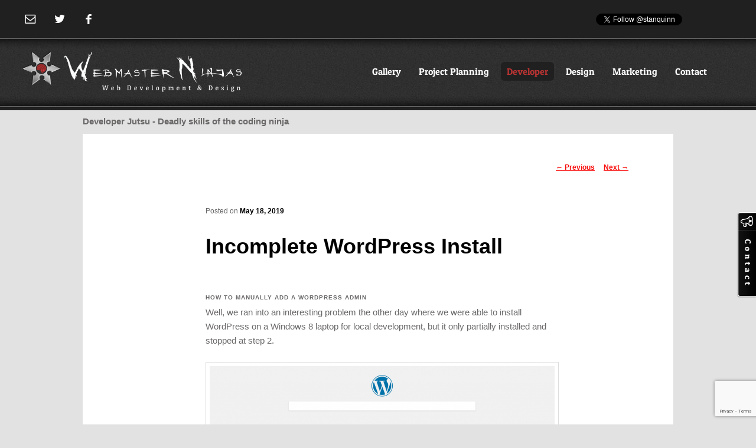

--- FILE ---
content_type: text/html; charset=UTF-8
request_url: https://www.webmasterninjas.com/developer/incomplete-wordpress-install
body_size: 11965
content:
<!DOCTYPE html>
<!--[if IE 6]>
<html id="ie6" lang="en-US">
<![endif]-->
<!--[if IE 7]>
<html id="ie7" lang="en-US">
<![endif]-->
<!--[if IE 8]>
<html id="ie8" lang="en-US">
<![endif]-->
<!--[if !(IE 6) | !(IE 7) | !(IE 8)  ]><!-->
<html lang="en-US">
<!--<![endif]-->
<head>
        <meta charset="UTF-8">
        <meta name="author" content="Stan Quinn">
        <meta name="viewport" content="width=device-width">
        <!-- Place favicon.ico and apple-touch-icon.png (72x72) in the root directory -->
        <link rel="shortcut icon" href="/favicon.ico">
        <link rel="apple-touch-icon" href="/apple-touch-icon.png">
        <!-- Always force latest IE rendering engine (even in intranet) & Chrome Frame -->
        <meta http-equiv="X-UA-Compatible" content="IE=edge,chrome=1">
        <!-- HTML5 enabling script -->
        <!--[if lt IE 9]><script src="https://html5shim.googlecode.com/svn/trunk/html5.js"></script><![endif]-->
        <!-- Google Web fonts -->
        <link href='/inc/css/quattrocentro-400-700.css' rel='stylesheet' type='text/css'>
        <link href='/inc/css/patua-one.css' rel='stylesheet' type='text/css'>
<!-- Main CSS -->
<link  rel="stylesheet" type="text/css" href="/inc/css/iconic-font.css">
<link  rel='stylesheet' type='text/css' href="/inc/css/main.css">
<link rel="stylesheet" type="text/css" href="/inc/css/onepcssgrid.css">
<link rel="stylesheet" href="/inc/slimbox/css/slimbox2.css" type="text/css" media="screen" />
<link rel="stylesheet" href="/inc/css/bootstrap-forms.min.css" type="text/css" media="screen" />
<!--[if IE 8]><link rel="stylesheet" href="/inc/css/ie8.css"><![endif]-->
<!--link href="https://plus.google.com/104592675387007066555" rel="publisher" /-->
<script src="/inc/js/jquery.js"></script>
<script type='text/javascript' src='/inc/js/selectnav.min.js?ver=3.5.1'></script>

        <meta name="description" content="Webmaster Ninjas provides the complete package for your website needs using our deadly coding skills and intelligence." />
        <meta name="keywords" content="web developer, arcata, eureka, webmaster, web design, coder, fortuna, humboldt, website design, designer" />
<link rel="canonical" href="https://www.webmasterninjas.com/developer/incomplete-wordpress-install" />
        <style type="text/css" id="syntaxhighlighteranchor"></style>
        <style type="text/css">
            #lbImage {background-size:100% 100%;}

        </style>
<title>Incomplete WordPress Install | Webmaster Ninja Web Developers</title>
<link rel="profile" href="https://gmpg.org/xfn/11" />
<link rel="stylesheet" type="text/css" media="all" href="/marketing/wp-content/themes/webmasterninjas/style.css" />
<link rel="pingback" href="/marketing/xmlrpc.php" />
<!--[if lt IE 9]>
<script src="https://www.webmasterninjas.com/developer/wp-content/themes/webmasterninjas/js/html5.js" type="text/javascript"></script>
<![endif]-->
<meta name='robots' content='max-image-preview:large' />
<link rel='dns-prefetch' href='//s.w.org' />
<link rel="alternate" type="application/rss+xml" title="Webmaster Ninja Web Developers &raquo; Feed" href="https://www.webmasterninjas.com/developer/feed" />
<link rel="alternate" type="application/rss+xml" title="Webmaster Ninja Web Developers &raquo; Comments Feed" href="https://www.webmasterninjas.com/developer/comments/feed" />
<link rel="alternate" type="application/rss+xml" title="Webmaster Ninja Web Developers &raquo; Incomplete WordPress Install Comments Feed" href="https://www.webmasterninjas.com/developer/incomplete-wordpress-install/feed" />
<script type="text/javascript">
window._wpemojiSettings = {"baseUrl":"https:\/\/s.w.org\/images\/core\/emoji\/13.1.0\/72x72\/","ext":".png","svgUrl":"https:\/\/s.w.org\/images\/core\/emoji\/13.1.0\/svg\/","svgExt":".svg","source":{"concatemoji":"https:\/\/www.webmasterninjas.com\/developer\/wp-includes\/js\/wp-emoji-release.min.js?ver=5.9.3"}};
/*! This file is auto-generated */
!function(e,a,t){var n,r,o,i=a.createElement("canvas"),p=i.getContext&&i.getContext("2d");function s(e,t){var a=String.fromCharCode;p.clearRect(0,0,i.width,i.height),p.fillText(a.apply(this,e),0,0);e=i.toDataURL();return p.clearRect(0,0,i.width,i.height),p.fillText(a.apply(this,t),0,0),e===i.toDataURL()}function c(e){var t=a.createElement("script");t.src=e,t.defer=t.type="text/javascript",a.getElementsByTagName("head")[0].appendChild(t)}for(o=Array("flag","emoji"),t.supports={everything:!0,everythingExceptFlag:!0},r=0;r<o.length;r++)t.supports[o[r]]=function(e){if(!p||!p.fillText)return!1;switch(p.textBaseline="top",p.font="600 32px Arial",e){case"flag":return s([127987,65039,8205,9895,65039],[127987,65039,8203,9895,65039])?!1:!s([55356,56826,55356,56819],[55356,56826,8203,55356,56819])&&!s([55356,57332,56128,56423,56128,56418,56128,56421,56128,56430,56128,56423,56128,56447],[55356,57332,8203,56128,56423,8203,56128,56418,8203,56128,56421,8203,56128,56430,8203,56128,56423,8203,56128,56447]);case"emoji":return!s([10084,65039,8205,55357,56613],[10084,65039,8203,55357,56613])}return!1}(o[r]),t.supports.everything=t.supports.everything&&t.supports[o[r]],"flag"!==o[r]&&(t.supports.everythingExceptFlag=t.supports.everythingExceptFlag&&t.supports[o[r]]);t.supports.everythingExceptFlag=t.supports.everythingExceptFlag&&!t.supports.flag,t.DOMReady=!1,t.readyCallback=function(){t.DOMReady=!0},t.supports.everything||(n=function(){t.readyCallback()},a.addEventListener?(a.addEventListener("DOMContentLoaded",n,!1),e.addEventListener("load",n,!1)):(e.attachEvent("onload",n),a.attachEvent("onreadystatechange",function(){"complete"===a.readyState&&t.readyCallback()})),(n=t.source||{}).concatemoji?c(n.concatemoji):n.wpemoji&&n.twemoji&&(c(n.twemoji),c(n.wpemoji)))}(window,document,window._wpemojiSettings);
</script>
<style type="text/css">
img.wp-smiley,
img.emoji {
	display: inline !important;
	border: none !important;
	box-shadow: none !important;
	height: 1em !important;
	width: 1em !important;
	margin: 0 0.07em !important;
	vertical-align: -0.1em !important;
	background: none !important;
	padding: 0 !important;
}
</style>
	<link rel='stylesheet' id='easy_amazon_wishlist_style-css'  href='https://www.webmasterninjas.com/developer/wp-content/plugins/easy-amazon-wishlist/style.css?ver=5.9.3' type='text/css' media='all' />
<link rel='stylesheet' id='wp-block-library-css'  href='https://www.webmasterninjas.com/developer/wp-includes/css/dist/block-library/style.min.css?ver=5.9.3' type='text/css' media='all' />
<style id='global-styles-inline-css' type='text/css'>
body{--wp--preset--color--black: #000000;--wp--preset--color--cyan-bluish-gray: #abb8c3;--wp--preset--color--white: #ffffff;--wp--preset--color--pale-pink: #f78da7;--wp--preset--color--vivid-red: #cf2e2e;--wp--preset--color--luminous-vivid-orange: #ff6900;--wp--preset--color--luminous-vivid-amber: #fcb900;--wp--preset--color--light-green-cyan: #7bdcb5;--wp--preset--color--vivid-green-cyan: #00d084;--wp--preset--color--pale-cyan-blue: #8ed1fc;--wp--preset--color--vivid-cyan-blue: #0693e3;--wp--preset--color--vivid-purple: #9b51e0;--wp--preset--gradient--vivid-cyan-blue-to-vivid-purple: linear-gradient(135deg,rgba(6,147,227,1) 0%,rgb(155,81,224) 100%);--wp--preset--gradient--light-green-cyan-to-vivid-green-cyan: linear-gradient(135deg,rgb(122,220,180) 0%,rgb(0,208,130) 100%);--wp--preset--gradient--luminous-vivid-amber-to-luminous-vivid-orange: linear-gradient(135deg,rgba(252,185,0,1) 0%,rgba(255,105,0,1) 100%);--wp--preset--gradient--luminous-vivid-orange-to-vivid-red: linear-gradient(135deg,rgba(255,105,0,1) 0%,rgb(207,46,46) 100%);--wp--preset--gradient--very-light-gray-to-cyan-bluish-gray: linear-gradient(135deg,rgb(238,238,238) 0%,rgb(169,184,195) 100%);--wp--preset--gradient--cool-to-warm-spectrum: linear-gradient(135deg,rgb(74,234,220) 0%,rgb(151,120,209) 20%,rgb(207,42,186) 40%,rgb(238,44,130) 60%,rgb(251,105,98) 80%,rgb(254,248,76) 100%);--wp--preset--gradient--blush-light-purple: linear-gradient(135deg,rgb(255,206,236) 0%,rgb(152,150,240) 100%);--wp--preset--gradient--blush-bordeaux: linear-gradient(135deg,rgb(254,205,165) 0%,rgb(254,45,45) 50%,rgb(107,0,62) 100%);--wp--preset--gradient--luminous-dusk: linear-gradient(135deg,rgb(255,203,112) 0%,rgb(199,81,192) 50%,rgb(65,88,208) 100%);--wp--preset--gradient--pale-ocean: linear-gradient(135deg,rgb(255,245,203) 0%,rgb(182,227,212) 50%,rgb(51,167,181) 100%);--wp--preset--gradient--electric-grass: linear-gradient(135deg,rgb(202,248,128) 0%,rgb(113,206,126) 100%);--wp--preset--gradient--midnight: linear-gradient(135deg,rgb(2,3,129) 0%,rgb(40,116,252) 100%);--wp--preset--duotone--dark-grayscale: url('#wp-duotone-dark-grayscale');--wp--preset--duotone--grayscale: url('#wp-duotone-grayscale');--wp--preset--duotone--purple-yellow: url('#wp-duotone-purple-yellow');--wp--preset--duotone--blue-red: url('#wp-duotone-blue-red');--wp--preset--duotone--midnight: url('#wp-duotone-midnight');--wp--preset--duotone--magenta-yellow: url('#wp-duotone-magenta-yellow');--wp--preset--duotone--purple-green: url('#wp-duotone-purple-green');--wp--preset--duotone--blue-orange: url('#wp-duotone-blue-orange');--wp--preset--font-size--small: 13px;--wp--preset--font-size--medium: 20px;--wp--preset--font-size--large: 36px;--wp--preset--font-size--x-large: 42px;}.has-black-color{color: var(--wp--preset--color--black) !important;}.has-cyan-bluish-gray-color{color: var(--wp--preset--color--cyan-bluish-gray) !important;}.has-white-color{color: var(--wp--preset--color--white) !important;}.has-pale-pink-color{color: var(--wp--preset--color--pale-pink) !important;}.has-vivid-red-color{color: var(--wp--preset--color--vivid-red) !important;}.has-luminous-vivid-orange-color{color: var(--wp--preset--color--luminous-vivid-orange) !important;}.has-luminous-vivid-amber-color{color: var(--wp--preset--color--luminous-vivid-amber) !important;}.has-light-green-cyan-color{color: var(--wp--preset--color--light-green-cyan) !important;}.has-vivid-green-cyan-color{color: var(--wp--preset--color--vivid-green-cyan) !important;}.has-pale-cyan-blue-color{color: var(--wp--preset--color--pale-cyan-blue) !important;}.has-vivid-cyan-blue-color{color: var(--wp--preset--color--vivid-cyan-blue) !important;}.has-vivid-purple-color{color: var(--wp--preset--color--vivid-purple) !important;}.has-black-background-color{background-color: var(--wp--preset--color--black) !important;}.has-cyan-bluish-gray-background-color{background-color: var(--wp--preset--color--cyan-bluish-gray) !important;}.has-white-background-color{background-color: var(--wp--preset--color--white) !important;}.has-pale-pink-background-color{background-color: var(--wp--preset--color--pale-pink) !important;}.has-vivid-red-background-color{background-color: var(--wp--preset--color--vivid-red) !important;}.has-luminous-vivid-orange-background-color{background-color: var(--wp--preset--color--luminous-vivid-orange) !important;}.has-luminous-vivid-amber-background-color{background-color: var(--wp--preset--color--luminous-vivid-amber) !important;}.has-light-green-cyan-background-color{background-color: var(--wp--preset--color--light-green-cyan) !important;}.has-vivid-green-cyan-background-color{background-color: var(--wp--preset--color--vivid-green-cyan) !important;}.has-pale-cyan-blue-background-color{background-color: var(--wp--preset--color--pale-cyan-blue) !important;}.has-vivid-cyan-blue-background-color{background-color: var(--wp--preset--color--vivid-cyan-blue) !important;}.has-vivid-purple-background-color{background-color: var(--wp--preset--color--vivid-purple) !important;}.has-black-border-color{border-color: var(--wp--preset--color--black) !important;}.has-cyan-bluish-gray-border-color{border-color: var(--wp--preset--color--cyan-bluish-gray) !important;}.has-white-border-color{border-color: var(--wp--preset--color--white) !important;}.has-pale-pink-border-color{border-color: var(--wp--preset--color--pale-pink) !important;}.has-vivid-red-border-color{border-color: var(--wp--preset--color--vivid-red) !important;}.has-luminous-vivid-orange-border-color{border-color: var(--wp--preset--color--luminous-vivid-orange) !important;}.has-luminous-vivid-amber-border-color{border-color: var(--wp--preset--color--luminous-vivid-amber) !important;}.has-light-green-cyan-border-color{border-color: var(--wp--preset--color--light-green-cyan) !important;}.has-vivid-green-cyan-border-color{border-color: var(--wp--preset--color--vivid-green-cyan) !important;}.has-pale-cyan-blue-border-color{border-color: var(--wp--preset--color--pale-cyan-blue) !important;}.has-vivid-cyan-blue-border-color{border-color: var(--wp--preset--color--vivid-cyan-blue) !important;}.has-vivid-purple-border-color{border-color: var(--wp--preset--color--vivid-purple) !important;}.has-vivid-cyan-blue-to-vivid-purple-gradient-background{background: var(--wp--preset--gradient--vivid-cyan-blue-to-vivid-purple) !important;}.has-light-green-cyan-to-vivid-green-cyan-gradient-background{background: var(--wp--preset--gradient--light-green-cyan-to-vivid-green-cyan) !important;}.has-luminous-vivid-amber-to-luminous-vivid-orange-gradient-background{background: var(--wp--preset--gradient--luminous-vivid-amber-to-luminous-vivid-orange) !important;}.has-luminous-vivid-orange-to-vivid-red-gradient-background{background: var(--wp--preset--gradient--luminous-vivid-orange-to-vivid-red) !important;}.has-very-light-gray-to-cyan-bluish-gray-gradient-background{background: var(--wp--preset--gradient--very-light-gray-to-cyan-bluish-gray) !important;}.has-cool-to-warm-spectrum-gradient-background{background: var(--wp--preset--gradient--cool-to-warm-spectrum) !important;}.has-blush-light-purple-gradient-background{background: var(--wp--preset--gradient--blush-light-purple) !important;}.has-blush-bordeaux-gradient-background{background: var(--wp--preset--gradient--blush-bordeaux) !important;}.has-luminous-dusk-gradient-background{background: var(--wp--preset--gradient--luminous-dusk) !important;}.has-pale-ocean-gradient-background{background: var(--wp--preset--gradient--pale-ocean) !important;}.has-electric-grass-gradient-background{background: var(--wp--preset--gradient--electric-grass) !important;}.has-midnight-gradient-background{background: var(--wp--preset--gradient--midnight) !important;}.has-small-font-size{font-size: var(--wp--preset--font-size--small) !important;}.has-medium-font-size{font-size: var(--wp--preset--font-size--medium) !important;}.has-large-font-size{font-size: var(--wp--preset--font-size--large) !important;}.has-x-large-font-size{font-size: var(--wp--preset--font-size--x-large) !important;}
</style>
<link rel='stylesheet' id='Total_Soft_Poll-css'  href='https://www.webmasterninjas.com/developer/wp-content/plugins/poll-wp/CSS/Total-Soft-Poll-Widget.css?ver=5.9.3' type='text/css' media='all' />
<link rel='stylesheet' id='fontawesome-css-css'  href='https://www.webmasterninjas.com/developer/wp-content/plugins/poll-wp/CSS/totalsoft.css?ver=5.9.3' type='text/css' media='all' />
<link rel='stylesheet' id='responsive-lightbox-swipebox-css'  href='https://www.webmasterninjas.com/developer/wp-content/plugins/responsive-lightbox/assets/swipebox/swipebox.min.css?ver=2.3.2' type='text/css' media='all' />
<script type='text/javascript' src='https://www.webmasterninjas.com/developer/wp-content/plugins/easy-amazon-wishlist/script.js?ver=5.9.3' id='easy_amazon_wishlist_script-js'></script>
<script type='text/javascript' src='https://www.webmasterninjas.com/developer/wp-includes/js/jquery/jquery.min.js?ver=3.6.0' id='jquery-core-js'></script>
<script type='text/javascript' src='https://www.webmasterninjas.com/developer/wp-includes/js/jquery/jquery-migrate.min.js?ver=3.3.2' id='jquery-migrate-js'></script>
<script type='text/javascript' src='https://www.webmasterninjas.com/developer/wp-includes/js/jquery/ui/core.min.js?ver=1.13.1' id='jquery-ui-core-js'></script>
<script type='text/javascript' id='Total_Soft_Poll-js-extra'>
/* <![CDATA[ */
var objectpoll = {"ajaxurl":"https:\/\/www.webmasterninjas.com\/developer\/wp-admin\/admin-ajax.php","nonce":"6fd618ce3b"};
/* ]]> */
</script>
<script type='text/javascript' src='https://www.webmasterninjas.com/developer/wp-content/plugins/poll-wp/JS/Total-Soft-Poll-Widget.js?ver=5.9.3' id='Total_Soft_Poll-js'></script>
<script type='text/javascript' src='https://www.webmasterninjas.com/developer/wp-content/plugins/responsive-lightbox/assets/swipebox/jquery.swipebox.min.js?ver=2.3.2' id='responsive-lightbox-swipebox-js'></script>
<script type='text/javascript' src='https://www.webmasterninjas.com/developer/wp-includes/js/underscore.min.js?ver=1.13.1' id='underscore-js'></script>
<script type='text/javascript' src='https://www.webmasterninjas.com/developer/wp-content/plugins/responsive-lightbox/assets/infinitescroll/infinite-scroll.pkgd.min.js?ver=5.9.3' id='responsive-lightbox-infinite-scroll-js'></script>
<script type='text/javascript' id='responsive-lightbox-js-extra'>
/* <![CDATA[ */
var rlArgs = {"script":"swipebox","selector":"lightbox-single-image","customEvents":"","activeGalleries":"1","animation":"1","hideCloseButtonOnMobile":"0","removeBarsOnMobile":"0","hideBars":"1","hideBarsDelay":"5000","videoMaxWidth":"1080","useSVG":"1","loopAtEnd":"0","woocommerce_gallery":"0","ajaxurl":"https:\/\/www.webmasterninjas.com\/developer\/wp-admin\/admin-ajax.php","nonce":"77ea19b4c9"};
/* ]]> */
</script>
<script type='text/javascript' src='https://www.webmasterninjas.com/developer/wp-content/plugins/responsive-lightbox/js/front.js?ver=2.3.2' id='responsive-lightbox-js'></script>
<link rel="https://api.w.org/" href="https://www.webmasterninjas.com/developer/wp-json/" /><link rel="alternate" type="application/json" href="https://www.webmasterninjas.com/developer/wp-json/wp/v2/posts/52" /><link rel="EditURI" type="application/rsd+xml" title="RSD" href="https://www.webmasterninjas.com/developer/xmlrpc.php?rsd" />
<link rel="wlwmanifest" type="application/wlwmanifest+xml" href="https://www.webmasterninjas.com/developer/wp-includes/wlwmanifest.xml" /> 
<meta name="generator" content="WordPress 5.9.3" />
<link rel="canonical" href="https://www.webmasterninjas.com/developer/incomplete-wordpress-install" />
<link rel='shortlink' href='https://www.webmasterninjas.com/developer/?p=52' />
<link rel="alternate" type="application/json+oembed" href="https://www.webmasterninjas.com/developer/wp-json/oembed/1.0/embed?url=https%3A%2F%2Fwww.webmasterninjas.com%2Fdeveloper%2Fincomplete-wordpress-install" />
<link rel="alternate" type="text/xml+oembed" href="https://www.webmasterninjas.com/developer/wp-json/oembed/1.0/embed?url=https%3A%2F%2Fwww.webmasterninjas.com%2Fdeveloper%2Fincomplete-wordpress-install&#038;format=xml" />
<style type="text/css">.recentcomments a{display:inline !important;padding:0 !important;margin:0 !important;}</style><!--script async src="//pagead2.googlesyndication.com/pagead/js/adsbygoogle.js"></script>
<script>
    (adsbygoogle = window.adsbygoogle || []).push({
        google_ad_client: "ca-pub-2837118382384078",
        enable_page_level_ads: true
    });
</script-->
</head>

<body class="post-template-default single single-post postid-52 single-format-standard single-author singular two-column right-sidebar theme1 developer">

            <div class="uvOverlay1" ><div></div><div class="uvOverlay2" style="height: 100%; overflow: auto; position: fixed; top: 0; right: 0; bottom: 0; left: 0;"><div class="uvOverlay3" style="height: 100%; min-height: 550px; min-width: 900px; position: relative; width: 100%;"><div style="-webkit-box-shadow: rgba(0,0,0,.5) 0 5px 5px; height: 500px; margin: -250px 0 0 -444px; position: absolute; top: 50%; left: 50%; width: 888px;"><div class="close-dialog" title="Close Dialog"><button style="background: none; border: none; -moz-box-shadow: none; -webkit-box-shadow: none; box-shadow: none; cursor: pointer; height: 30px; margin: 6px 0 0 9px; padding: 0; width: 30px; text-indent: -9000px;">Close Dialog</button></div><div style="position:static; width:100%; height:100%;background-color:white;"></div></div></div></div></div>
        <div id="uvTab" style="background:red url(/img/tab-right-dark.png) 50% 0 no-repeat;border:1px solid #FFF;border-right:none;-moz-border-radius:4px 0 0 4px;-webkit-border-radius:4px 0 0 4px;border-radius:4px 0 0 4px;-moz-box-shadow:inset rgba(255,255,255,.25) 1px 1px 1px, rgba(0,0,0,.5) 0 1px 2px;-webkit-box-shadow:inset rgba(255,255,255,.25) 1px 1px 1px, rgba(0,0,0,.5) 0 1px 2px;box-shadow:inset rgba(255,255,255,.25) 1px 1px 1px, rgba(0,0,0,.5) 0 1px 2px;font:normal normal bold 14px/1em Arial, sans-serif;position:fixed;right:0;top:50%;z-index:9999;background-color:black;" class="uv-tab uv-slide-right "><a id="uvTabLabel" style="background-color: transparent; display:block;padding:39px 5px 10px 5px;text-decoration:none;" href="#"><img src="/img/feedback-tab.png" alt="Contact Us" style="border:0; background-color: transparent; padding:0; margin:0;"></a></div>
        <section class="header-widgets onerow full color3">
            <div class="onepcssgrid-1200">
                <div id="wn-social-widget-2" class="widget-1 first col6 wr2 widget_wn-social-widget">
                    <ul class="social">
                        <li><a class="icon-mail" title="Webmaster Ninjas - mail" href="/cdn-cgi/l/email-protection#93fbfcf8f2f4f6d3e4f6f1fef2e0e7f6e1fdfafdf9f2e0bdf0fcfe" target="_blank"><span>Webmaster Ninjas</span></a></li><li><a class="icon-twitter" title="Stan Quinn - twitter" href="https://twitter.com/stanquinn" target="_blank"><span>Webmaster Ninjas</span></a></li><li><a class="icon-facebook" title="Webmaster Ninjas - facebook" href="https://www.facebook.com/WebmasterNinjas" target="_blank"><span>Webmaster Ninjas</span></a></li><!--li><a class="icon-gplus" title="Webmaster Ninjas - gplus" href="https://plus.google.com/104592675387007066555/" target="_blank"><span>Webmaster Ninjas</span></a></li-->                </ul>
                    <!-- </div>-->
                </div><div id="text-3" class="widget-2 last col6 wr2 widget_text">
                    <div class="textwidget"><div style="margin-top: 6px;">
                            <a href="https://twitter.com/stanquinn" class="twitter-follow-button" data-text-color="#FFFFFF" data-link-color="#6DADBD">Follow @stanquinn</a><script data-cfasync="false" src="/cdn-cgi/scripts/5c5dd728/cloudflare-static/email-decode.min.js"></script><script src="//platform.twitter.com/widgets.js" type="text/javascript"></script>
                            <iframe src="//www.facebook.com/plugins/like.php?href=http%3A%2F%2Fwww.webmsterninjas.com&amp;send=false&amp;layout=button_count&amp;width=80&amp;show_faces=false&amp;font&amp;colorscheme=light&amp;action=like&amp;height=21&amp;appId=261852684086" scrolling="no" frameborder="0" style="border:none; overflow:hidden; width:80px; height:21px;" allowTransparency="true"></iframe>
                        </div></div>
                </div>
            </div>
        </section>
        <header class="onerow color2">
            <div class="onepcssgrid-1200">
                <div class="col4">
                    <a href="/"><img src="/img/webmaster-ninjas-logo.png" alt="Webmaster Ninjas - Deadly coding skills with intelligence" title="Webmaster Ninjas - Deadly coding skills with intelligence" /></a>
                </div>
                <nav class="col8 last">
                    <div><ul id="mainnav">
                            <li id="menu-item-4350" class="gallery"><a title="Project gallery for Webmaster Ninjas" href="/index.php">Gallery</a></li>
                            <li id="menu-item-4356" class="planning"><a title="Planning your web project" href="/planning-your-project.php">Project Planning</a></li>
                            <li id="menu-item-4327" class="developer active"><a title="Developer Jutsu for the coding ninja" href="/developer">Developer</a></li>
                            <li id="menu-item-4343" class="design"><a title="Design Jutsu for the design ninja" href="/design">Design</a></li>
                            <li id="menu-item-4334" class="marketing"><a title="Marketing Jutsu for the marketing ninja." href="/marketing">Marketing</a></li>
                            <li id="menu-item-6871" class="contact"><a title="Contact Webmaster Ninjas" href="">Contact</a></li>
                        </ul></div>
                </nav>
            </div><!--Deadly skills of the coding ninja - get_search_form();-->
        </header>
<div id="page" class="hfeed">
	<div id="main">
              <div style='margin-top:-57px;padding-bottom:57px;'>
                    <h3>Developer Jutsu - Deadly skills of the coding ninja</h3>
              </div>
        <script type="text/javascript" src="/facebook/myamazonwishlist/inc/js/jquery-ui-1.10.3.custom.min.js"></script>
		<div id="primary">
			<div id="content" role="main">

				
					<nav id="nav-single">
						<h3 class="assistive-text">Post navigation</h3>
						<span class="nav-previous"><a href="https://www.webmasterninjas.com/developer/dusting-off-the-cobwebs" rel="prev"><span class="meta-nav">&larr;</span> Previous</a></span>
						<span class="nav-next"><a href="https://www.webmasterninjas.com/developer/easy-amazon-wishlist-2-0-wordpress-plugin-goes-live" rel="next">Next <span class="meta-nav">&rarr;</span></a></span>
					</nav><!-- #nav-single -->

					
<article id="post-52" class="post-52 post type-post status-publish format-standard hentry category-mysql category-wordpress">
	<header class="entry-header">
		<h1 class="entry-title">Incomplete WordPress Install</h1>

				<div class="entry-meta">
			<span class="sep">Posted on </span><a href="https://www.webmasterninjas.com/developer/incomplete-wordpress-install" title="10:56 pm" rel="bookmark"><time class="entry-date" datetime="2019-05-18T22:56:33+00:00">May 18, 2019</time></a><span class="by-author"> <span class="sep"> by </span> <span class="author vcard"><a class="url fn n" href="https://www.webmasterninjas.com/developer/author/stanquinn" title="View all posts by Admin" rel="author">Admin</a></span></span>		</div><!-- .entry-meta -->
			</header><!-- .entry-header -->

	<div class="entry-content">
		
<h3>How to manually add a WordPress Admin</h3>



<p>Well, we ran into an interesting problem the other day where we were able to install WordPress on a Windows 8 laptop for local development, but it only partially installed and stopped at step 2.</p>



<figure class="wp-block-image"><img width="1024" height="469" src="https://www.webmasterninjas.com/developer/wp-content/uploads/2019/05/wordpress-incomplete-install-step-2-1024x469.png" alt="" class="wp-image-53" srcset="https://www.webmasterninjas.com/developer/wp-content/uploads/2019/05/wordpress-incomplete-install-step-2-1024x469.png 1024w, https://www.webmasterninjas.com/developer/wp-content/uploads/2019/05/wordpress-incomplete-install-step-2-300x137.png 300w, https://www.webmasterninjas.com/developer/wp-content/uploads/2019/05/wordpress-incomplete-install-step-2-768x351.png 768w, https://www.webmasterninjas.com/developer/wp-content/uploads/2019/05/wordpress-incomplete-install-step-2-500x229.png 500w, https://www.webmasterninjas.com/developer/wp-content/uploads/2019/05/wordpress-incomplete-install-step-2.png 1366w" sizes="(max-width: 1024px) 100vw, 1024px" /></figure>



<p>We hit refresh on the page, which resubmitted the login details from the first step and it takes you to a screen that says WordPress has already installed.  </p>



<figure class="wp-block-image"><img loading="lazy" width="1024" height="469" src="https://www.webmasterninjas.com/developer/wp-content/uploads/2019/05/wordpress-already-installed-1024x469.png" alt="" class="wp-image-54" srcset="https://www.webmasterninjas.com/developer/wp-content/uploads/2019/05/wordpress-already-installed-1024x469.png 1024w, https://www.webmasterninjas.com/developer/wp-content/uploads/2019/05/wordpress-already-installed-300x137.png 300w, https://www.webmasterninjas.com/developer/wp-content/uploads/2019/05/wordpress-already-installed-768x351.png 768w, https://www.webmasterninjas.com/developer/wp-content/uploads/2019/05/wordpress-already-installed-500x229.png 500w, https://www.webmasterninjas.com/developer/wp-content/uploads/2019/05/wordpress-already-installed.png 1366w" sizes="(max-width: 1024px) 100vw, 1024px" /></figure>



<p>Now there are a couple reasons this error can come up&#8230;most likely because of a PHP server side timeout error&#8230;unfortunately the second step it failed on is the step where it adds the admin user to the WordPress install, so if you click the &#8220;Log in&#8221; button it takes you to the wp-login.php page, but you don&#8217;t have a user to login with, and if you go to the database and look in the users table you can see that it&#8217;s empty&#8230;.so your options are to keep futzing with the php.ini file and restarting Apache until it installs correctly (and for that you just delete all the tables in your WordPress database and hit the /wp-admin/install.php file again), or we can install the admin user manually in the database.   No manually adding a user to a WordPress install involved modifying the users, usermeta, and options table (in your install they will probably be called the wp_users, wp_usermeta, and wp_options tables or whatever your prefix might be that you&#8217;ve set in your configuration file).  So in your MySQL database (or MariaDB I suppose) you want to run the following SQL queries to add rows to the relevant tables.  Change &#8220;prefix&#8221; to whatever value you specified in step 1 for the wordpress database prefix.  You can also find it in your wp-config.php file under $table_prefix = <strong>&#8216;prefix_&#8217;</strong>;</p>



<pre class="wp-block-code"><code>INSERT INTO `prefix_users` (`user_login`, `user_pass`, `user_nicename`, `user_email`, `user_status`)
VALUES ('newadmin', MD5('pass123'), 'firstname lastname', '<a href="/cdn-cgi/l/email-protection" class="__cf_email__" data-cfemail="3a5f575b53567a5f425b574a565f14595557">[email&#160;protected]</a>', '0');

INSERT INTO `prefix_usermeta` (`umeta_id`, `user_id`, `meta_key`, `meta_value`) 
VALUES (NULL, (Select max(id) FROM prefix_users), 'prefix_capabilities', 'a:1:{s:13:"administrator";s:1:"1";}');

INSERT INTO `prefix_usermeta` (`umeta_id`, `user_id`, `meta_key`, `meta_value`) 
VALUES (NULL, (Select max(id) FROM prefix_users), 'prefix_user_level', '10');</code></pre>



<p> Make sure you specify your prefix in prefix_capabilities in the prefix_usermeta table, and prefix_user_level in the prefix_usermeta table (and notice the prefix_capabilities, and prefix_user_level above as well). On a side note, if you have multiple wordpress installs in different directories on the same website make sure  prefix_user_roles in prefix_options has the right prefix.  Let us know if you have any problems with these directions and we&#8217;ll see if we can&#8217;t point you in the right direction.</p>



<p> </p>



<p> </p>
			</div><!-- .entry-content -->

	<footer class="entry-meta">
		This entry was posted in <a href="https://www.webmasterninjas.com/developer/category/mysql" rel="category tag">MySQL</a>, <a href="https://www.webmasterninjas.com/developer/category/wordpress" rel="category tag">Wordpress</a> by <a href="https://www.webmasterninjas.com/developer/author/stanquinn">Admin</a>. Bookmark the <a href="https://www.webmasterninjas.com/developer/incomplete-wordpress-install" title="Permalink to Incomplete WordPress Install" rel="bookmark">permalink</a>.		
			</footer><!-- .entry-meta -->
</article><!-- #post-52 -->

						<div id="comments">
	
	
	
		<div id="respond" class="comment-respond">
		<h3 id="reply-title" class="comment-reply-title">Leave a Reply <small><a rel="nofollow" id="cancel-comment-reply-link" href="/developer/incomplete-wordpress-install#respond" style="display:none;">Cancel reply</a></small></h3><form action="https://www.webmasterninjas.com/developer/wp-comments-post.php" method="post" id="commentform" class="comment-form"><p class="comment-notes"><span id="email-notes">Your email address will not be published.</span> <span class="required-field-message" aria-hidden="true">Required fields are marked <span class="required" aria-hidden="true">*</span></span></p><p class="comment-form-comment"><label for="comment">Comment <span class="required" aria-hidden="true">*</span></label> <textarea id="comment" name="comment" cols="45" rows="8" maxlength="65525" required="required"></textarea></p><p class="comment-form-author"><label for="author">Name <span class="required" aria-hidden="true">*</span></label> <input id="author" name="author" type="text" value="" size="30" maxlength="245" required="required" /></p>
<p class="comment-form-email"><label for="email">Email <span class="required" aria-hidden="true">*</span></label> <input id="email" name="email" type="text" value="" size="30" maxlength="100" aria-describedby="email-notes" required="required" /></p>
<p class="comment-form-url"><label for="url">Website</label> <input id="url" name="url" type="text" value="" size="30" maxlength="200" /></p>
<p class="comment-form-cookies-consent"><input id="wp-comment-cookies-consent" name="wp-comment-cookies-consent" type="checkbox" value="yes" /> <label for="wp-comment-cookies-consent">Save my name, email, and website in this browser for the next time I comment.</label></p>
<p class="form-submit"><input name="submit" type="submit" id="submit" class="submit" value="Post Comment" /> <input type='hidden' name='comment_post_ID' value='52' id='comment_post_ID' />
<input type='hidden' name='comment_parent' id='comment_parent' value='0' />
</p><p style="display: none;"><input type="hidden" id="akismet_comment_nonce" name="akismet_comment_nonce" value="d63b603d09" /></p><p style="display: none;"><input type="hidden" id="ak_js" name="ak_js" value="240"/></p></form>	</div><!-- #respond -->
	
</div><!-- #comments -->

				
			</div><!-- #content -->
		</div><!-- #primary -->


	</div><!-- #main -->

	<footer id="colophon" role="contentinfo">

			

			<div id="site-generator">

			</div>
	</footer><!-- #colophon -->
</div><!-- #page -->
<script data-cfasync="false" src="/cdn-cgi/scripts/5c5dd728/cloudflare-static/email-decode.min.js"></script><script type='text/javascript' src='https://www.webmasterninjas.com/developer/wp-includes/js/comment-reply.min.js?ver=5.9.3' id='comment-reply-js'></script>
<script async="async" type='text/javascript' src='https://www.webmasterninjas.com/developer/wp-content/plugins/akismet/_inc/form.js?ver=4.1.6' id='akismet-form-js'></script>
        <style>
            /* mobile */
            @media all and (max-width:600px) {
                .uvOverlay3 {
                    width: 95%;
                }
            }
        </style>
<div class="contactForm" style="position: relative; ">
    <div class="uvOverlay2" style="background:black;opacity:.75;height: 100%; width:100%;overflow: auto; position: fixed; top: 0; right: 0; bottom: 0; left: 0;"></div>
        <div class="uvOverlay3" id="uvOverlay3" style="position: fixed; top:40px; max-width:500px;"> <!-- 100%; min-height: -->
            <div style="-webkit-box-shadow: rgba(0,0,0,.5) 0 5px 5px;"> <!-- position: absolute; top: 5%; left: 5%; height: 500px; width: 888px; -->
                        <div class="close-dialog" title="Close Dialog"><button style="background: none; border: none; -moz-box-shadow: none; -webkit-box-shadow: none; box-shadow: none; cursor: pointer; height: 30px; margin: 6px 0 0 9px; padding: 0; width: 30px; text-indent: -9000px;">Close Dialog</button></div>
                <div style="position:static; width:100%; height:100%;background-color:white;">

                            <header class="entry-header">
                                <p>Please enter your contact details and a short message below  and I will try to answer your query as soon as possible.</p>
                            </header>
                            <form id="wn_Contact_Form" name="wn_Contact_Form" method="post" novalidate="novalidate">
                                <div class="control-group">
                                    <div class="controls">
                                        <p class="text-error"></p>
                                    </div>
                                </div>
                                <div> <!--  class="contact-form-col1" -->
                                    <!-- name -->
                                    <div class="control-group">
                                        <label class="control-label" for="wn_name">Name:</label>
                                        <div class="controls">
                                            <input class="input-xlarge" type="text" id="wn_name" name="wn_name" value="" placeholder="Your Name">
                                            <span class="help-inline"></span>
                                        </div>
                                    </div>
                                    <!--email address -->
                                    <div class="control-group" style="margin-bottom:0;">
                                        <label class="control-label" for="wn_email">Email Address:</label>
                                        <div class="controls">
                                            <input style="margin-bottom:0;" class="input-xlarge" type="text" id="wn_email" name="wn_email" value="" placeholder="Your Email Address">
                                            <span class="help-inline"></span>
                                        </div>
                                    </div>
                                    <!--confirm email address -->
                                    <div class="control-group">
                                        <label class="control-label" for="wn_confirm_email">Confirm Email Address:</label>
                                        <div class="controls">
                                            <input class="input-xlarge" type="text" id="wn_confirm-email" name="wn_confirm_email" value="" placeholder="Confirm Your Email Address">
                                            <span class="help-inline"></span>
                                        </div>
                                    </div>
                                    <!-- message -->
                                    <label class="control-label" for="wn_message">Message:</label>
                                    <div class="controls">
                                        <textarea style="margin: 0 auto 0 auto;" class="input-xlarge" id="wn_message" name="wn_message" rows="10" placeholder="Your Message"></textarea>
                                        <span class="help-inline"></span>
                                        <input id="recaptcha" name="recaptcha" type="hidden" value=""/>
                                    </div>
                                </div>
                                                                                <script src="https://www.google.com/recaptcha/api.js?render=6LeJ158UAAAAAGdxp9WbpH-hUG42uCafyJk4wlC9"></script>
                                        <script>
                                             grecaptcha.ready(function() {

                                                 window.addEventListener("load",function() {

                                                     $('#wn_Contact_Form').validate({
                                                         errorElement: 'span',
                                                         errorClass: 'help-inline',
                                                         rules: {
                                                             wn_name: {
                                                                 required: true
                                                             },
                                                             wn_email: {
                                                                 email: true,
                                                                 required: true
                                                             },
                                                             wn_confirm_email: {
                                                                 email: true,
                                                                 required: true,
                                                                 equalTo: '#wn_email'
                                                             },
                                                             wn_message: {
                                                                 required: true
                                                             }
                                                         },
                                                         messages: {
                                                             wn_name: {
                                                                 required: 'Please give your name.'
                                                             },
                                                             wn_email: {
                                                                 required: 'Please give your email address.',
                                                                 email: 'Please enter a valid email address.'
                                                             },
                                                             wn_confirm_email: {
                                                                 equalTo: 'Please enter the same email address again.',
                                                                 required: 'Please enter the same email address again.'
                                                             },
                                                             wn_message: {
                                                                 required: 'Please give a message.'
                                                             }
                                                         },
                                                         highlight: function(element) {
                                                             $(element).closest('.control-group').removeClass('success').addClass('error');
                                                         },
                                                         success: function(element) {
                                                             element.closest('.control-group').removeClass('error').addClass('success');
                                                         },
                                                         submitHandler: function() {

                                                             $('#contact-submit').replaceWith('<span id="contact-submitting">Submitting...</span>');
                                                             $('.contact-form-col3').removeClass('error');
                                                             $('#recaptcha_div span.help-inline').text('');

                                                             grecaptcha.execute('6LeJ158UAAAAAGdxp9WbpH-hUG42uCafyJk4wlC9', {action: 'contact_form'}).then(function(token) { //ASYNC CALL..PROMISE?

                                                                 /* token {
                                                                   "success": true|false,      // whether this request was a valid reCAPTCHA token for your site
                                                                   "score": number             // the score for this request (0.0 - 1.0)
                                                                   "action": string            // the action name for this request (important to verify)
                                                                   "challenge_ts": timestamp,  // timestamp of the challenge load (ISO format yyyy-MM-dd'T'HH:mm:ssZZ)
                                                                   "hostname": string,         // the hostname of the site where the reCAPTCHA was solved
                                                                   "error-codes": [...]        // optional
                                                                 }*/

                                                                 //if not token success and score > .5 && action == 'contact-form' capture submit
                                                                 $('#recaptcha').val(token);
                                                                 $.ajax({
                                                                     url: "https://www.webmasterninjas.com/ajax/ContactForm",
                                                                     type: 'POST',
                                                                     data: $('#wn_Contact_Form').serialize(),
                                                                     beforeSend: function() {
                                                                         // Should be triggered on form submit
                                                                     },
                                                                     success: function(data) {
                                                                         window.console.log(data);
                                                                         $('#contact-submitting').replaceWith('<button id="contact-submit" type="submit" class="btn">Send Message</button>');
                                                                         if (data === 'success') {
                                                                             $('.contactForm').fadeOut();
                                                                         } else {
                                                                             //$('#recaptcha_reload_btn').click();
                                                                             $('.contact-form-col3').addClass('error');
                                                                             $('#recaptcha_div span.help-inline').text(data).show();
                                                                         }

                                                                     }
                                                                 });

                                                             });

                                                        }

                                                    });

                                                     document.getElementById('wn_Contact_Form').addEventListener("submit",function(e) {
                                                         e.preventDefault(); // before the code
                                                         /* do what you want with the form */


                                                         });
                                                     });
                                                });

                                             function makeAjaxCall(url, methodType){
                                                 var promiseObj = new Promise(function(resolve, reject){
                                                     var xhr = new XMLHttpRequest();
                                                     xhr.open(methodType, url, true);
                                                     xhr.send();
                                                     xhr.onreadystatechange = function(){
                                                         if (xhr.readyState === 4){
                                                             if (xhr.status === 200){
                                                                 console.log("xhr done successfully");
                                                                 var resp = xhr.responseText;
                                                                 var respJson = JSON.parse(resp);
                                                                 resolve(respJson);
                                                             } else {
                                                                 reject(xhr.status);
                                                                 console.log("xhr failed");
                                                             }
                                                         } else {
                                                             console.log("xhr processing going on");
                                                         }
                                                     }
                                                     console.log("request sent succesfully");
                                                 });
                                                 return promiseObj;
                                             }

                                        </script>

                                <div style="clear:both;"></div>
                                <div class="control-group" style="text-align:center;">
                                    <div class="controls">
                                        <div><button id="contact-submit" type="submit" class="btn">Send Message</button></div>
                                        <div><span class="help-inline"></span></div>
                                    </div>
                                </div>
                            </form>

                        </div>
            </div>
        </div>
    <!--/div-->
</div>        <!-- TRACKING SCRIPT BEGIN -->
        <script type="text/javascript">
            var _gaq = _gaq || [];
            _gaq.push(['_setAccount', 'UA-25766369-1']);
            _gaq.push(['_setDomainName', 'webmasterninjas.com']);
            _gaq.push(['_trackPageview']);
            (function() {
                var ga = document.createElement('script');
                ga.type = 'text/javascript';
                ga.async = true;
                ga.src = ('https:' == document.location.protocol ? 'https://ssl' : 'http://www') + '.google-analytics.com/ga.js';
                var s = document.getElementsByTagName('script')[0];
                s.parentNode.insertBefore(ga, s);
            })();
        </script>
        <!-- TRACKING SCRIPT END -->
<script src="https://www.google.com/recaptcha/api.js?render=6LeJ158UAAAAAGdxp9WbpH-hUG42uCafyJk4wlC9"></script>
<script>
    grecaptcha.ready(function() {
        grecaptcha.execute('6LeJ158UAAAAAGdxp9WbpH-hUG42uCafyJk4wlC9', {action: '/developer/incomplete_wordpress_install'});
    });
</script>
        <script type='text/javascript' src='/inc/js/jquery.form.min.js'></script>
        <script type='text/javascript'>
            /* <![CDATA[ */
            var _wpcf7 = {"loaderUrl": "\/img\/ajax-loader.gif", "sending": "Sending ..."};
            /* ]]> */

        </script>
        <!--script type="text/javascript" src="/inc/slimbox/js/slimbox2.js"></script-->
        <script type='text/javascript' src='/inc/js/contact-form-7.js'></script>
        <!--script type='text/javascript' src='http://www.splashnology.com/wp-content/themes/general/assets/core/libs/js/vendor/jquery.flexslider-min.js'></script-->
        <script type='text/javascript' src='/inc/js/jquery.isotope.min.js'></script>
        <!--script type='text/javascript' src='http://www.splashnology.com/wp-content/themes/general/assets/core/libs/js/vendor/jquery.infinitescroll.min.js'></script-->
        <!--script type='text/javascript' src='http://www.splashnology.com/wp-content/themes/general/assets/core/libs/js/vendor/jquery.ba-bbq.min.js'></script-->
        <script type='text/javascript' src='/inc/js/jquery.livetwitter.min.js'></script>
        <!--script type='text/javascript' src='http://www.splashnology.com/wp-content/themes/general/assets/core/libs/js/vendor/jquery.jribbble.js'></script-->
        <script type='text/javascript' src='/inc/js/jquery.validate.min.js'></script>
        <!--script type='text/javascript' src='http://www.splashnology.com/wp-content/themes/general/assets/core/libs/js/vendor/audio.min.js'></script-->
        <script type='text/javascript' src='/inc/js/plugins.js'></script>
        <script type='text/javascript' src='/inc/js/main.js'></script>
<script defer src="https://static.cloudflareinsights.com/beacon.min.js/vcd15cbe7772f49c399c6a5babf22c1241717689176015" integrity="sha512-ZpsOmlRQV6y907TI0dKBHq9Md29nnaEIPlkf84rnaERnq6zvWvPUqr2ft8M1aS28oN72PdrCzSjY4U6VaAw1EQ==" data-cf-beacon='{"version":"2024.11.0","token":"c6af9d56f3584c139198aa3f18bb54df","r":1,"server_timing":{"name":{"cfCacheStatus":true,"cfEdge":true,"cfExtPri":true,"cfL4":true,"cfOrigin":true,"cfSpeedBrain":true},"location_startswith":null}}' crossorigin="anonymous"></script>
</body>
</html>

--- FILE ---
content_type: text/html; charset=utf-8
request_url: https://www.google.com/recaptcha/api2/anchor?ar=1&k=6LeJ158UAAAAAGdxp9WbpH-hUG42uCafyJk4wlC9&co=aHR0cHM6Ly93d3cud2VibWFzdGVybmluamFzLmNvbTo0NDM.&hl=en&v=PoyoqOPhxBO7pBk68S4YbpHZ&size=invisible&anchor-ms=20000&execute-ms=30000&cb=dligc9gygql8
body_size: 48794
content:
<!DOCTYPE HTML><html dir="ltr" lang="en"><head><meta http-equiv="Content-Type" content="text/html; charset=UTF-8">
<meta http-equiv="X-UA-Compatible" content="IE=edge">
<title>reCAPTCHA</title>
<style type="text/css">
/* cyrillic-ext */
@font-face {
  font-family: 'Roboto';
  font-style: normal;
  font-weight: 400;
  font-stretch: 100%;
  src: url(//fonts.gstatic.com/s/roboto/v48/KFO7CnqEu92Fr1ME7kSn66aGLdTylUAMa3GUBHMdazTgWw.woff2) format('woff2');
  unicode-range: U+0460-052F, U+1C80-1C8A, U+20B4, U+2DE0-2DFF, U+A640-A69F, U+FE2E-FE2F;
}
/* cyrillic */
@font-face {
  font-family: 'Roboto';
  font-style: normal;
  font-weight: 400;
  font-stretch: 100%;
  src: url(//fonts.gstatic.com/s/roboto/v48/KFO7CnqEu92Fr1ME7kSn66aGLdTylUAMa3iUBHMdazTgWw.woff2) format('woff2');
  unicode-range: U+0301, U+0400-045F, U+0490-0491, U+04B0-04B1, U+2116;
}
/* greek-ext */
@font-face {
  font-family: 'Roboto';
  font-style: normal;
  font-weight: 400;
  font-stretch: 100%;
  src: url(//fonts.gstatic.com/s/roboto/v48/KFO7CnqEu92Fr1ME7kSn66aGLdTylUAMa3CUBHMdazTgWw.woff2) format('woff2');
  unicode-range: U+1F00-1FFF;
}
/* greek */
@font-face {
  font-family: 'Roboto';
  font-style: normal;
  font-weight: 400;
  font-stretch: 100%;
  src: url(//fonts.gstatic.com/s/roboto/v48/KFO7CnqEu92Fr1ME7kSn66aGLdTylUAMa3-UBHMdazTgWw.woff2) format('woff2');
  unicode-range: U+0370-0377, U+037A-037F, U+0384-038A, U+038C, U+038E-03A1, U+03A3-03FF;
}
/* math */
@font-face {
  font-family: 'Roboto';
  font-style: normal;
  font-weight: 400;
  font-stretch: 100%;
  src: url(//fonts.gstatic.com/s/roboto/v48/KFO7CnqEu92Fr1ME7kSn66aGLdTylUAMawCUBHMdazTgWw.woff2) format('woff2');
  unicode-range: U+0302-0303, U+0305, U+0307-0308, U+0310, U+0312, U+0315, U+031A, U+0326-0327, U+032C, U+032F-0330, U+0332-0333, U+0338, U+033A, U+0346, U+034D, U+0391-03A1, U+03A3-03A9, U+03B1-03C9, U+03D1, U+03D5-03D6, U+03F0-03F1, U+03F4-03F5, U+2016-2017, U+2034-2038, U+203C, U+2040, U+2043, U+2047, U+2050, U+2057, U+205F, U+2070-2071, U+2074-208E, U+2090-209C, U+20D0-20DC, U+20E1, U+20E5-20EF, U+2100-2112, U+2114-2115, U+2117-2121, U+2123-214F, U+2190, U+2192, U+2194-21AE, U+21B0-21E5, U+21F1-21F2, U+21F4-2211, U+2213-2214, U+2216-22FF, U+2308-230B, U+2310, U+2319, U+231C-2321, U+2336-237A, U+237C, U+2395, U+239B-23B7, U+23D0, U+23DC-23E1, U+2474-2475, U+25AF, U+25B3, U+25B7, U+25BD, U+25C1, U+25CA, U+25CC, U+25FB, U+266D-266F, U+27C0-27FF, U+2900-2AFF, U+2B0E-2B11, U+2B30-2B4C, U+2BFE, U+3030, U+FF5B, U+FF5D, U+1D400-1D7FF, U+1EE00-1EEFF;
}
/* symbols */
@font-face {
  font-family: 'Roboto';
  font-style: normal;
  font-weight: 400;
  font-stretch: 100%;
  src: url(//fonts.gstatic.com/s/roboto/v48/KFO7CnqEu92Fr1ME7kSn66aGLdTylUAMaxKUBHMdazTgWw.woff2) format('woff2');
  unicode-range: U+0001-000C, U+000E-001F, U+007F-009F, U+20DD-20E0, U+20E2-20E4, U+2150-218F, U+2190, U+2192, U+2194-2199, U+21AF, U+21E6-21F0, U+21F3, U+2218-2219, U+2299, U+22C4-22C6, U+2300-243F, U+2440-244A, U+2460-24FF, U+25A0-27BF, U+2800-28FF, U+2921-2922, U+2981, U+29BF, U+29EB, U+2B00-2BFF, U+4DC0-4DFF, U+FFF9-FFFB, U+10140-1018E, U+10190-1019C, U+101A0, U+101D0-101FD, U+102E0-102FB, U+10E60-10E7E, U+1D2C0-1D2D3, U+1D2E0-1D37F, U+1F000-1F0FF, U+1F100-1F1AD, U+1F1E6-1F1FF, U+1F30D-1F30F, U+1F315, U+1F31C, U+1F31E, U+1F320-1F32C, U+1F336, U+1F378, U+1F37D, U+1F382, U+1F393-1F39F, U+1F3A7-1F3A8, U+1F3AC-1F3AF, U+1F3C2, U+1F3C4-1F3C6, U+1F3CA-1F3CE, U+1F3D4-1F3E0, U+1F3ED, U+1F3F1-1F3F3, U+1F3F5-1F3F7, U+1F408, U+1F415, U+1F41F, U+1F426, U+1F43F, U+1F441-1F442, U+1F444, U+1F446-1F449, U+1F44C-1F44E, U+1F453, U+1F46A, U+1F47D, U+1F4A3, U+1F4B0, U+1F4B3, U+1F4B9, U+1F4BB, U+1F4BF, U+1F4C8-1F4CB, U+1F4D6, U+1F4DA, U+1F4DF, U+1F4E3-1F4E6, U+1F4EA-1F4ED, U+1F4F7, U+1F4F9-1F4FB, U+1F4FD-1F4FE, U+1F503, U+1F507-1F50B, U+1F50D, U+1F512-1F513, U+1F53E-1F54A, U+1F54F-1F5FA, U+1F610, U+1F650-1F67F, U+1F687, U+1F68D, U+1F691, U+1F694, U+1F698, U+1F6AD, U+1F6B2, U+1F6B9-1F6BA, U+1F6BC, U+1F6C6-1F6CF, U+1F6D3-1F6D7, U+1F6E0-1F6EA, U+1F6F0-1F6F3, U+1F6F7-1F6FC, U+1F700-1F7FF, U+1F800-1F80B, U+1F810-1F847, U+1F850-1F859, U+1F860-1F887, U+1F890-1F8AD, U+1F8B0-1F8BB, U+1F8C0-1F8C1, U+1F900-1F90B, U+1F93B, U+1F946, U+1F984, U+1F996, U+1F9E9, U+1FA00-1FA6F, U+1FA70-1FA7C, U+1FA80-1FA89, U+1FA8F-1FAC6, U+1FACE-1FADC, U+1FADF-1FAE9, U+1FAF0-1FAF8, U+1FB00-1FBFF;
}
/* vietnamese */
@font-face {
  font-family: 'Roboto';
  font-style: normal;
  font-weight: 400;
  font-stretch: 100%;
  src: url(//fonts.gstatic.com/s/roboto/v48/KFO7CnqEu92Fr1ME7kSn66aGLdTylUAMa3OUBHMdazTgWw.woff2) format('woff2');
  unicode-range: U+0102-0103, U+0110-0111, U+0128-0129, U+0168-0169, U+01A0-01A1, U+01AF-01B0, U+0300-0301, U+0303-0304, U+0308-0309, U+0323, U+0329, U+1EA0-1EF9, U+20AB;
}
/* latin-ext */
@font-face {
  font-family: 'Roboto';
  font-style: normal;
  font-weight: 400;
  font-stretch: 100%;
  src: url(//fonts.gstatic.com/s/roboto/v48/KFO7CnqEu92Fr1ME7kSn66aGLdTylUAMa3KUBHMdazTgWw.woff2) format('woff2');
  unicode-range: U+0100-02BA, U+02BD-02C5, U+02C7-02CC, U+02CE-02D7, U+02DD-02FF, U+0304, U+0308, U+0329, U+1D00-1DBF, U+1E00-1E9F, U+1EF2-1EFF, U+2020, U+20A0-20AB, U+20AD-20C0, U+2113, U+2C60-2C7F, U+A720-A7FF;
}
/* latin */
@font-face {
  font-family: 'Roboto';
  font-style: normal;
  font-weight: 400;
  font-stretch: 100%;
  src: url(//fonts.gstatic.com/s/roboto/v48/KFO7CnqEu92Fr1ME7kSn66aGLdTylUAMa3yUBHMdazQ.woff2) format('woff2');
  unicode-range: U+0000-00FF, U+0131, U+0152-0153, U+02BB-02BC, U+02C6, U+02DA, U+02DC, U+0304, U+0308, U+0329, U+2000-206F, U+20AC, U+2122, U+2191, U+2193, U+2212, U+2215, U+FEFF, U+FFFD;
}
/* cyrillic-ext */
@font-face {
  font-family: 'Roboto';
  font-style: normal;
  font-weight: 500;
  font-stretch: 100%;
  src: url(//fonts.gstatic.com/s/roboto/v48/KFO7CnqEu92Fr1ME7kSn66aGLdTylUAMa3GUBHMdazTgWw.woff2) format('woff2');
  unicode-range: U+0460-052F, U+1C80-1C8A, U+20B4, U+2DE0-2DFF, U+A640-A69F, U+FE2E-FE2F;
}
/* cyrillic */
@font-face {
  font-family: 'Roboto';
  font-style: normal;
  font-weight: 500;
  font-stretch: 100%;
  src: url(//fonts.gstatic.com/s/roboto/v48/KFO7CnqEu92Fr1ME7kSn66aGLdTylUAMa3iUBHMdazTgWw.woff2) format('woff2');
  unicode-range: U+0301, U+0400-045F, U+0490-0491, U+04B0-04B1, U+2116;
}
/* greek-ext */
@font-face {
  font-family: 'Roboto';
  font-style: normal;
  font-weight: 500;
  font-stretch: 100%;
  src: url(//fonts.gstatic.com/s/roboto/v48/KFO7CnqEu92Fr1ME7kSn66aGLdTylUAMa3CUBHMdazTgWw.woff2) format('woff2');
  unicode-range: U+1F00-1FFF;
}
/* greek */
@font-face {
  font-family: 'Roboto';
  font-style: normal;
  font-weight: 500;
  font-stretch: 100%;
  src: url(//fonts.gstatic.com/s/roboto/v48/KFO7CnqEu92Fr1ME7kSn66aGLdTylUAMa3-UBHMdazTgWw.woff2) format('woff2');
  unicode-range: U+0370-0377, U+037A-037F, U+0384-038A, U+038C, U+038E-03A1, U+03A3-03FF;
}
/* math */
@font-face {
  font-family: 'Roboto';
  font-style: normal;
  font-weight: 500;
  font-stretch: 100%;
  src: url(//fonts.gstatic.com/s/roboto/v48/KFO7CnqEu92Fr1ME7kSn66aGLdTylUAMawCUBHMdazTgWw.woff2) format('woff2');
  unicode-range: U+0302-0303, U+0305, U+0307-0308, U+0310, U+0312, U+0315, U+031A, U+0326-0327, U+032C, U+032F-0330, U+0332-0333, U+0338, U+033A, U+0346, U+034D, U+0391-03A1, U+03A3-03A9, U+03B1-03C9, U+03D1, U+03D5-03D6, U+03F0-03F1, U+03F4-03F5, U+2016-2017, U+2034-2038, U+203C, U+2040, U+2043, U+2047, U+2050, U+2057, U+205F, U+2070-2071, U+2074-208E, U+2090-209C, U+20D0-20DC, U+20E1, U+20E5-20EF, U+2100-2112, U+2114-2115, U+2117-2121, U+2123-214F, U+2190, U+2192, U+2194-21AE, U+21B0-21E5, U+21F1-21F2, U+21F4-2211, U+2213-2214, U+2216-22FF, U+2308-230B, U+2310, U+2319, U+231C-2321, U+2336-237A, U+237C, U+2395, U+239B-23B7, U+23D0, U+23DC-23E1, U+2474-2475, U+25AF, U+25B3, U+25B7, U+25BD, U+25C1, U+25CA, U+25CC, U+25FB, U+266D-266F, U+27C0-27FF, U+2900-2AFF, U+2B0E-2B11, U+2B30-2B4C, U+2BFE, U+3030, U+FF5B, U+FF5D, U+1D400-1D7FF, U+1EE00-1EEFF;
}
/* symbols */
@font-face {
  font-family: 'Roboto';
  font-style: normal;
  font-weight: 500;
  font-stretch: 100%;
  src: url(//fonts.gstatic.com/s/roboto/v48/KFO7CnqEu92Fr1ME7kSn66aGLdTylUAMaxKUBHMdazTgWw.woff2) format('woff2');
  unicode-range: U+0001-000C, U+000E-001F, U+007F-009F, U+20DD-20E0, U+20E2-20E4, U+2150-218F, U+2190, U+2192, U+2194-2199, U+21AF, U+21E6-21F0, U+21F3, U+2218-2219, U+2299, U+22C4-22C6, U+2300-243F, U+2440-244A, U+2460-24FF, U+25A0-27BF, U+2800-28FF, U+2921-2922, U+2981, U+29BF, U+29EB, U+2B00-2BFF, U+4DC0-4DFF, U+FFF9-FFFB, U+10140-1018E, U+10190-1019C, U+101A0, U+101D0-101FD, U+102E0-102FB, U+10E60-10E7E, U+1D2C0-1D2D3, U+1D2E0-1D37F, U+1F000-1F0FF, U+1F100-1F1AD, U+1F1E6-1F1FF, U+1F30D-1F30F, U+1F315, U+1F31C, U+1F31E, U+1F320-1F32C, U+1F336, U+1F378, U+1F37D, U+1F382, U+1F393-1F39F, U+1F3A7-1F3A8, U+1F3AC-1F3AF, U+1F3C2, U+1F3C4-1F3C6, U+1F3CA-1F3CE, U+1F3D4-1F3E0, U+1F3ED, U+1F3F1-1F3F3, U+1F3F5-1F3F7, U+1F408, U+1F415, U+1F41F, U+1F426, U+1F43F, U+1F441-1F442, U+1F444, U+1F446-1F449, U+1F44C-1F44E, U+1F453, U+1F46A, U+1F47D, U+1F4A3, U+1F4B0, U+1F4B3, U+1F4B9, U+1F4BB, U+1F4BF, U+1F4C8-1F4CB, U+1F4D6, U+1F4DA, U+1F4DF, U+1F4E3-1F4E6, U+1F4EA-1F4ED, U+1F4F7, U+1F4F9-1F4FB, U+1F4FD-1F4FE, U+1F503, U+1F507-1F50B, U+1F50D, U+1F512-1F513, U+1F53E-1F54A, U+1F54F-1F5FA, U+1F610, U+1F650-1F67F, U+1F687, U+1F68D, U+1F691, U+1F694, U+1F698, U+1F6AD, U+1F6B2, U+1F6B9-1F6BA, U+1F6BC, U+1F6C6-1F6CF, U+1F6D3-1F6D7, U+1F6E0-1F6EA, U+1F6F0-1F6F3, U+1F6F7-1F6FC, U+1F700-1F7FF, U+1F800-1F80B, U+1F810-1F847, U+1F850-1F859, U+1F860-1F887, U+1F890-1F8AD, U+1F8B0-1F8BB, U+1F8C0-1F8C1, U+1F900-1F90B, U+1F93B, U+1F946, U+1F984, U+1F996, U+1F9E9, U+1FA00-1FA6F, U+1FA70-1FA7C, U+1FA80-1FA89, U+1FA8F-1FAC6, U+1FACE-1FADC, U+1FADF-1FAE9, U+1FAF0-1FAF8, U+1FB00-1FBFF;
}
/* vietnamese */
@font-face {
  font-family: 'Roboto';
  font-style: normal;
  font-weight: 500;
  font-stretch: 100%;
  src: url(//fonts.gstatic.com/s/roboto/v48/KFO7CnqEu92Fr1ME7kSn66aGLdTylUAMa3OUBHMdazTgWw.woff2) format('woff2');
  unicode-range: U+0102-0103, U+0110-0111, U+0128-0129, U+0168-0169, U+01A0-01A1, U+01AF-01B0, U+0300-0301, U+0303-0304, U+0308-0309, U+0323, U+0329, U+1EA0-1EF9, U+20AB;
}
/* latin-ext */
@font-face {
  font-family: 'Roboto';
  font-style: normal;
  font-weight: 500;
  font-stretch: 100%;
  src: url(//fonts.gstatic.com/s/roboto/v48/KFO7CnqEu92Fr1ME7kSn66aGLdTylUAMa3KUBHMdazTgWw.woff2) format('woff2');
  unicode-range: U+0100-02BA, U+02BD-02C5, U+02C7-02CC, U+02CE-02D7, U+02DD-02FF, U+0304, U+0308, U+0329, U+1D00-1DBF, U+1E00-1E9F, U+1EF2-1EFF, U+2020, U+20A0-20AB, U+20AD-20C0, U+2113, U+2C60-2C7F, U+A720-A7FF;
}
/* latin */
@font-face {
  font-family: 'Roboto';
  font-style: normal;
  font-weight: 500;
  font-stretch: 100%;
  src: url(//fonts.gstatic.com/s/roboto/v48/KFO7CnqEu92Fr1ME7kSn66aGLdTylUAMa3yUBHMdazQ.woff2) format('woff2');
  unicode-range: U+0000-00FF, U+0131, U+0152-0153, U+02BB-02BC, U+02C6, U+02DA, U+02DC, U+0304, U+0308, U+0329, U+2000-206F, U+20AC, U+2122, U+2191, U+2193, U+2212, U+2215, U+FEFF, U+FFFD;
}
/* cyrillic-ext */
@font-face {
  font-family: 'Roboto';
  font-style: normal;
  font-weight: 900;
  font-stretch: 100%;
  src: url(//fonts.gstatic.com/s/roboto/v48/KFO7CnqEu92Fr1ME7kSn66aGLdTylUAMa3GUBHMdazTgWw.woff2) format('woff2');
  unicode-range: U+0460-052F, U+1C80-1C8A, U+20B4, U+2DE0-2DFF, U+A640-A69F, U+FE2E-FE2F;
}
/* cyrillic */
@font-face {
  font-family: 'Roboto';
  font-style: normal;
  font-weight: 900;
  font-stretch: 100%;
  src: url(//fonts.gstatic.com/s/roboto/v48/KFO7CnqEu92Fr1ME7kSn66aGLdTylUAMa3iUBHMdazTgWw.woff2) format('woff2');
  unicode-range: U+0301, U+0400-045F, U+0490-0491, U+04B0-04B1, U+2116;
}
/* greek-ext */
@font-face {
  font-family: 'Roboto';
  font-style: normal;
  font-weight: 900;
  font-stretch: 100%;
  src: url(//fonts.gstatic.com/s/roboto/v48/KFO7CnqEu92Fr1ME7kSn66aGLdTylUAMa3CUBHMdazTgWw.woff2) format('woff2');
  unicode-range: U+1F00-1FFF;
}
/* greek */
@font-face {
  font-family: 'Roboto';
  font-style: normal;
  font-weight: 900;
  font-stretch: 100%;
  src: url(//fonts.gstatic.com/s/roboto/v48/KFO7CnqEu92Fr1ME7kSn66aGLdTylUAMa3-UBHMdazTgWw.woff2) format('woff2');
  unicode-range: U+0370-0377, U+037A-037F, U+0384-038A, U+038C, U+038E-03A1, U+03A3-03FF;
}
/* math */
@font-face {
  font-family: 'Roboto';
  font-style: normal;
  font-weight: 900;
  font-stretch: 100%;
  src: url(//fonts.gstatic.com/s/roboto/v48/KFO7CnqEu92Fr1ME7kSn66aGLdTylUAMawCUBHMdazTgWw.woff2) format('woff2');
  unicode-range: U+0302-0303, U+0305, U+0307-0308, U+0310, U+0312, U+0315, U+031A, U+0326-0327, U+032C, U+032F-0330, U+0332-0333, U+0338, U+033A, U+0346, U+034D, U+0391-03A1, U+03A3-03A9, U+03B1-03C9, U+03D1, U+03D5-03D6, U+03F0-03F1, U+03F4-03F5, U+2016-2017, U+2034-2038, U+203C, U+2040, U+2043, U+2047, U+2050, U+2057, U+205F, U+2070-2071, U+2074-208E, U+2090-209C, U+20D0-20DC, U+20E1, U+20E5-20EF, U+2100-2112, U+2114-2115, U+2117-2121, U+2123-214F, U+2190, U+2192, U+2194-21AE, U+21B0-21E5, U+21F1-21F2, U+21F4-2211, U+2213-2214, U+2216-22FF, U+2308-230B, U+2310, U+2319, U+231C-2321, U+2336-237A, U+237C, U+2395, U+239B-23B7, U+23D0, U+23DC-23E1, U+2474-2475, U+25AF, U+25B3, U+25B7, U+25BD, U+25C1, U+25CA, U+25CC, U+25FB, U+266D-266F, U+27C0-27FF, U+2900-2AFF, U+2B0E-2B11, U+2B30-2B4C, U+2BFE, U+3030, U+FF5B, U+FF5D, U+1D400-1D7FF, U+1EE00-1EEFF;
}
/* symbols */
@font-face {
  font-family: 'Roboto';
  font-style: normal;
  font-weight: 900;
  font-stretch: 100%;
  src: url(//fonts.gstatic.com/s/roboto/v48/KFO7CnqEu92Fr1ME7kSn66aGLdTylUAMaxKUBHMdazTgWw.woff2) format('woff2');
  unicode-range: U+0001-000C, U+000E-001F, U+007F-009F, U+20DD-20E0, U+20E2-20E4, U+2150-218F, U+2190, U+2192, U+2194-2199, U+21AF, U+21E6-21F0, U+21F3, U+2218-2219, U+2299, U+22C4-22C6, U+2300-243F, U+2440-244A, U+2460-24FF, U+25A0-27BF, U+2800-28FF, U+2921-2922, U+2981, U+29BF, U+29EB, U+2B00-2BFF, U+4DC0-4DFF, U+FFF9-FFFB, U+10140-1018E, U+10190-1019C, U+101A0, U+101D0-101FD, U+102E0-102FB, U+10E60-10E7E, U+1D2C0-1D2D3, U+1D2E0-1D37F, U+1F000-1F0FF, U+1F100-1F1AD, U+1F1E6-1F1FF, U+1F30D-1F30F, U+1F315, U+1F31C, U+1F31E, U+1F320-1F32C, U+1F336, U+1F378, U+1F37D, U+1F382, U+1F393-1F39F, U+1F3A7-1F3A8, U+1F3AC-1F3AF, U+1F3C2, U+1F3C4-1F3C6, U+1F3CA-1F3CE, U+1F3D4-1F3E0, U+1F3ED, U+1F3F1-1F3F3, U+1F3F5-1F3F7, U+1F408, U+1F415, U+1F41F, U+1F426, U+1F43F, U+1F441-1F442, U+1F444, U+1F446-1F449, U+1F44C-1F44E, U+1F453, U+1F46A, U+1F47D, U+1F4A3, U+1F4B0, U+1F4B3, U+1F4B9, U+1F4BB, U+1F4BF, U+1F4C8-1F4CB, U+1F4D6, U+1F4DA, U+1F4DF, U+1F4E3-1F4E6, U+1F4EA-1F4ED, U+1F4F7, U+1F4F9-1F4FB, U+1F4FD-1F4FE, U+1F503, U+1F507-1F50B, U+1F50D, U+1F512-1F513, U+1F53E-1F54A, U+1F54F-1F5FA, U+1F610, U+1F650-1F67F, U+1F687, U+1F68D, U+1F691, U+1F694, U+1F698, U+1F6AD, U+1F6B2, U+1F6B9-1F6BA, U+1F6BC, U+1F6C6-1F6CF, U+1F6D3-1F6D7, U+1F6E0-1F6EA, U+1F6F0-1F6F3, U+1F6F7-1F6FC, U+1F700-1F7FF, U+1F800-1F80B, U+1F810-1F847, U+1F850-1F859, U+1F860-1F887, U+1F890-1F8AD, U+1F8B0-1F8BB, U+1F8C0-1F8C1, U+1F900-1F90B, U+1F93B, U+1F946, U+1F984, U+1F996, U+1F9E9, U+1FA00-1FA6F, U+1FA70-1FA7C, U+1FA80-1FA89, U+1FA8F-1FAC6, U+1FACE-1FADC, U+1FADF-1FAE9, U+1FAF0-1FAF8, U+1FB00-1FBFF;
}
/* vietnamese */
@font-face {
  font-family: 'Roboto';
  font-style: normal;
  font-weight: 900;
  font-stretch: 100%;
  src: url(//fonts.gstatic.com/s/roboto/v48/KFO7CnqEu92Fr1ME7kSn66aGLdTylUAMa3OUBHMdazTgWw.woff2) format('woff2');
  unicode-range: U+0102-0103, U+0110-0111, U+0128-0129, U+0168-0169, U+01A0-01A1, U+01AF-01B0, U+0300-0301, U+0303-0304, U+0308-0309, U+0323, U+0329, U+1EA0-1EF9, U+20AB;
}
/* latin-ext */
@font-face {
  font-family: 'Roboto';
  font-style: normal;
  font-weight: 900;
  font-stretch: 100%;
  src: url(//fonts.gstatic.com/s/roboto/v48/KFO7CnqEu92Fr1ME7kSn66aGLdTylUAMa3KUBHMdazTgWw.woff2) format('woff2');
  unicode-range: U+0100-02BA, U+02BD-02C5, U+02C7-02CC, U+02CE-02D7, U+02DD-02FF, U+0304, U+0308, U+0329, U+1D00-1DBF, U+1E00-1E9F, U+1EF2-1EFF, U+2020, U+20A0-20AB, U+20AD-20C0, U+2113, U+2C60-2C7F, U+A720-A7FF;
}
/* latin */
@font-face {
  font-family: 'Roboto';
  font-style: normal;
  font-weight: 900;
  font-stretch: 100%;
  src: url(//fonts.gstatic.com/s/roboto/v48/KFO7CnqEu92Fr1ME7kSn66aGLdTylUAMa3yUBHMdazQ.woff2) format('woff2');
  unicode-range: U+0000-00FF, U+0131, U+0152-0153, U+02BB-02BC, U+02C6, U+02DA, U+02DC, U+0304, U+0308, U+0329, U+2000-206F, U+20AC, U+2122, U+2191, U+2193, U+2212, U+2215, U+FEFF, U+FFFD;
}

</style>
<link rel="stylesheet" type="text/css" href="https://www.gstatic.com/recaptcha/releases/PoyoqOPhxBO7pBk68S4YbpHZ/styles__ltr.css">
<script nonce="bUNgZaDfEelcbhDSKX2X1Q" type="text/javascript">window['__recaptcha_api'] = 'https://www.google.com/recaptcha/api2/';</script>
<script type="text/javascript" src="https://www.gstatic.com/recaptcha/releases/PoyoqOPhxBO7pBk68S4YbpHZ/recaptcha__en.js" nonce="bUNgZaDfEelcbhDSKX2X1Q">
      
    </script></head>
<body><div id="rc-anchor-alert" class="rc-anchor-alert"></div>
<input type="hidden" id="recaptcha-token" value="[base64]">
<script type="text/javascript" nonce="bUNgZaDfEelcbhDSKX2X1Q">
      recaptcha.anchor.Main.init("[\x22ainput\x22,[\x22bgdata\x22,\x22\x22,\[base64]/[base64]/[base64]/bmV3IHJbeF0oY1swXSk6RT09Mj9uZXcgclt4XShjWzBdLGNbMV0pOkU9PTM/bmV3IHJbeF0oY1swXSxjWzFdLGNbMl0pOkU9PTQ/[base64]/[base64]/[base64]/[base64]/[base64]/[base64]/[base64]/[base64]\x22,\[base64]\x22,\x22w4Y5wrfCtlHCksKlGMOyw6vDrSQbwrFYwohRwrlCwrLDlFzDv3rCgXVPw6zCh8OhwpnDmXPCkMOlw7XDnHvCjRLCjifDksOLZFjDnhLDr8O+wo/ClcKxCsK1S8KfHsODEcOWw7DCmcOYwqjClF4tJBAdQkp2asKLDcOjw6rDo8ONwq5fwqPDj3wpNcKgSzJHFMOFTkZFw7gtwqEBGMKMdMOTIMKHesO6GcK+w580Um/DvcOQw5s/b8KQwrd1w53CsEXCpMObw7bCk8K1w57DpsO/[base64]/CoQMQUsKGKMOJQcK2w7TDskp0Gn/CksOlwqMew6YpwrHCt8KCwpVtRUgmFsKFZMKGwoF6w55OwowaVMKiwoJgw6tYwowjw7vDrcOFD8O/UAJow5zCp8KBI8O2Ly3CucO8w6nDkcK2wqQmV8KJworCrhPDpsKpw5/Dl8OcX8OewpXCmMO4EsKmwp/Dp8OzeMOUwqliN8KqworCgcOJe8OCBcO/BjPDp0MAw45+w6HCqcKYF8Kuw6nDqVhJwrrCosK5wrFdeDvCusOEbcK4wozCnGnCvxI/[base64]/[base64]/EcOzw6HDkXbDhwfCrHDCsmPDr8KMAXvDphNsFXTCtMOCwozDn8OmwoTCsMOTwrjDri9dOSxqwrPDnTxCbEQ6FFULbMOUw73CqUEhwrvDrRhFwr8AacK9EMORwpvDpcOHZCzDicKGJWA3wqzDkcOscQMcw7l4fMO3w5fDhcOfwo8Dw6Flw63CssK/IcOAO0kJNcOPwpAuwovCt8KlVsOow73DgHDDnsKDesK8Y8KRw5lKw7bDiBtRw4rDtcOiw7LDunLDtcOsY8OqNll8CwULVTZLw7BbbsKmMcOuw6vCiMOhw6rDjnzCs8KVOlzClmrCjsO0woBGPhEhwoklw7NDw5XCmsO5w6PDqcKLS8KWAiosw4Q4wo5jwoA/w5rDqcOgWA/CmMKDelfCjy7CthfCj8OQw6bCiMO3Z8Kaf8Oww70bGsOmBcK6w64DcETDnT/DpsOLw6PDt2AwEsKFw6QeZlcdcQ0rwqHCl2fCuXweG3LDknHCssKEw6DDncOtw7LCllg1wpXDr2bCsMOQw6jDlk1xw6tqB8O+w7PCpFkBwp7DssOVw7JJwrvCvF7DunnCrGnChsOnwq/[base64]/wo5Ww7IBw4vDsMOIwqYRwojDicKVw60rw6/[base64]/wq3CuG1TVhdaTkNyTcORwqZ3Fj4rCmpiw7cNw74mwp1MO8Kpw4geCMOlwq8rwrHDkcOSIFs3YRLCni9vw6nCksKjF1wgwo9aBMOAw4LCi0vDkxAOw6EjOcOVPMKOGQLDrQHDlMONwq/Dp8KwVCQKf1tfw4o3w4Erw4fDtcOzH2LCmcKkw6BxGB11w5JRw67CoMOTw4BjIcK6wpDDsi7DvgVhHsOGwqVPIsKEQ2DDjsKgwq5bwprCvMK2aSXDscO+wrM/w4EBw6bCkAU7T8KlPw0tWEzClsKbOj0LwrrDtMKoE8Oiw7rDsRY/DcKSYcKtw4TCvlskYVzCvxVeYsKLMcK+w49CDSbCpsOYID1fVy5nYhdhKsOHFE/Dvx3DmG0uw4HDllg2w6tnwr/CrEfDlzBxJXjDpsK0ZDjDlGshw4XDnHjCqcO+UMKhFSh/w6zDvmzCpAt8wpzCosO9BMOmJsOtwrTDjcOdeGtDFkjCpcOCCTPDrsKeF8KCWsKUQyXCvV18wqzDvyDCgQbDpzoZwq/[base64]/ChjpvXEIFUG9KwqrDvsO6wqJ5csKQJMKSw6TDvWvCoMKVwo8DAsKjUGpkw5sBw7gbK8OeDwEdw5UMOsKyYcO5fxvCqGF6cMOFd37Cpw1fesO9QMO1w41/S8OVesOEQsO/w4YbTAY2ahvDtxfCiAvCtyBwK33CusKOwrfDrsKFNS/CiWPCmMO8w7PCtwjDv8OSwowiWQ/[base64]/DkcOoH2sRGMOgLMOiKV/[base64]/[base64]/[base64]/RcKsw7rCoMOfO8Ofw7TDk8OYBjLDp3bDqH3DtUldblNHw5XDgyDDp8OPw7jCqcK2wqVlEMKdw6lfHy5Xw6lNw50AwpTDlQEjwpfClBdTPsO5wo/Cj8KoT1XClsOSdsOYRsKBbxYqRmzCsMKQfcOfwodRw4vCvgQowoYKw5LCu8K4d21USDcEwrHDmRjCoW3CnH7DrsO4RMKXw4LDoHXDkMK0AjjDoQFUw5A0GsKHw6jDvcKaPcO+wqbCjsKBLUPCml/CjhvCkGXDjiQhw4IsX8O5TMO7w4Z9dMKzwqDCj8KYw5otK0PDvsOdOEx6KcOPVsOGVjnCp3rCicOOwq4qN1vCuwxgwpUBNMOsb0pBwrjCrcOtMsKowqXCpwZZB8KwU3YYV8KMXCfDmcODaXPCisKzwoBrU8KzwrTDlcO2IXknfx/[base64]/DvcOHKDPCv351wpDDoMKAwo17woFrBsKlwqTCjcO3NEYINCDCnjg0wpUfwpt7MsKTw5HCtcOJw7MZwqU1UToDaW3Cp8KODjTDqsOIWcK6cznCksKQw4zCr8KKNcOMwpkfQRE2worDp8OEWVnCisOSw6HCoMOTwrM/[base64]/Cn2QYwqdTwrLDi8OZw7TDm3XCv8K3GMKlwpvCv8K5YA3DnMK2wpzCizHDr2M7w77DtRodw79HeBfCo8K/woHDnmPCkXfCgMKywr1awqUyw6cDwoEuwrLDhj4SAcONcMOBw67CpWFbw6N6wo8DDsO8wrjCumjCgsKROMOSfsKqwrnDqVXDsiZJwpPChsOyw5UZwqtOw7jCq8KXSC3DgG15DFbDsB/CgBXCuRFTPxDCkMK5MjRWw5vCngfDhsOaGsKWOHIoZMOFbcOJw57ClGvCmsODIMOxw7PCvMK2w5JdPGHCr8KzwqBSw4bDncOCCsKoaMOQwrHDjsOvwo8UfcO0R8K5acObw6Yyw7FgSGBGXQvCr8KADwXDgsOQw5Z/w4HDocO0REDCtgpWwrHCrF06EF1cDsK1Z8OGS1Nnw7PDi0tOw7TCsBdWPcKIXAjDjMK4wosnwoYKwpQow6/DhsKqwqLDpFfCu3Ntw71cX8OCCUTDjMOkF8OODxPDnik3w7DDgEDCoMKgw5TCoAAcRRjDocO3w7BTTcOUwpBBwpvCrzTDvhFQwphfw5V/wqXDiGwhw6ASBMOTXz8ACQDDvMOqOQXDv8Onw6Newpddwq7Co8Klw5YdS8O5w5k+UjHDh8KSw6gwwoAlQcO/wpBcNcKXwrvCh3/DpnzCtsOdwqcOYnsEw7xnU8KUeWNHwrUNHsOpwqLCo2RpGcOfS8K5fMKlScO/[base64]/DiELDhMKow7vCnkJHWsOvwohXw67CginDpMKuw7o2w6psZUfDrBI9dAzDhcO/QcOHGsKLw6/DozE3SsK2woUvw67CnHA6esOwwrEkwq3DgsK9w6hHwrYpPUhtw50rLiLCkcK8w4k9w6LDoVoAwocdUHpiAwrCjn0+wqPCoMOINcKeNsOkDzTCtMKCwrTDi8Kkw7ofwo5/LH/CoQDDq05dwqHDljgtbUjCrngnUEBswozDosOsw5wow5vDlsOJEsOeRcKlPMK4Zld4wqDCgmbCvAHCpw/CgGDDusKlMMOHQnc+AkpEbMOaw5Edw7FkU8O4wpzDtnB/CBcKw6HCt0AIdh/Dpys3wofCkAMiL8K7aMKvwrnDiExHwqtow4/DmMKIwpnCpiRMwqAIwrNbwoTCpClMw5hGHCgaw68rGcOIw6fDi2Ypwrg3LsKFw5LCn8OHw5DDpn98fSUQFlbDmcKlYjnDrC9vccOnLsOHwos8w5XDqcO3BHU4R8KBe8OFRcOuwpcrwrDDoMOWPcK3KcOnw7ZtXmVhw5s5w6VTdSRUO2/CrsK8Q0DDiMKkwrHCjwzDnsKDwrDDsR0TbjQRw6fDi8K0HXkQw5BvEhh/HRjCjFEkw4nDs8KpFU43GE81w7/[base64]/Dum59woUHX8OTXQdQwqsAwqPDmsKhwrULXBJgw50IHiLCjMK/BAIfTApBQmc+eh54w6J/[base64]/[base64]/DuMK7wobCksKBw5PDug3Cr8OxAGjCicOvOcKlwqd9CMKsRsOXw4kgw4oYKj/DpCbDi3YvKcOQDyLCgE/DhWsaKDhgwr9ew7hswr9MwqHDpknDhcKzwroMfMOSKHLCixMnwpDDjcOGeElQScOaF8OCTkjDi8KWMnczwooxAsKHMsKPMm88P8OBwpvCkUEqwqx6wpTConrDog3CsQhVOU7CocOkwofChcKtZn3CssO/YgwXOSE+w43ClMO1bsKzaG/CuMK1I1RfRgsvw587ScKAwpDCs8OVwqdNf8O6Z04NwpfCmz1adcKswp/[base64]/CoS/CuhbDqcOKwpvDnHVLw5XCssOmw4oOPMKPa8OiwpXCgmjCvz7DlT8XVMKwb1DDrE1aMcKJw50gw59jYcKOQDMTw5fCnCBGYR49w47DicKEPT/Cl8KMwrbDq8KbwpAbI0FLwqrCjsKEw5pmDcKFw6zDqcK5dMO8w5DCvMK4wq3CkBEzMMOjwp9cw7lgGcKawonDncKqayjChcOrViTCjMKHGSnCo8KQwo/Cs2rDlB3CrMOvwq1mw73CgcOWMmLDizDDoSHDm8KswojCjifDknVVw6ZlG8ObG8OSw53DoH/DgDLDpDTDtlV2Cnk0wq0UwqvClQAWYsK4KsOVw6l0cykuwoAaMl7DvDTCq8KTw4rCksOOwqIsw5J/w7JPLcOcwpYZw7TDgcKyw5IZw5fClsKZRcOKcsOjH8OZLzcmwrk8w7VgYMOuwos4AxrDgsKmHsK9Zw/[base64]/ChcO7wolUXgpGEMK1w4BawoTDu8OZQ8OlS8Ogw7LCi8KlDX0uwrvClcKnC8Kba8KkwpzDnMOiw71ob1succO+dVFqI3Qsw7nCvMKTfkhkDGYUOcK/wp0Tw7I5w5kYwp4Nw5XCrnhtA8Okw6QjZsKiwo7DoCtow47DhWrCosKHRETCq8OsQDYCw41zw5Jkw6gaV8KpIcOBDnfClMONF8K9ZDchcMOrwo0Ow6pHG8KzYGYZwqTCjnY8PMOrNFbDlU/DhcKEw7fCk3FMY8KZFMKeJg7DjMO9Mz3Do8OgX3DCh8KufXrDrsKsIx7CsCPDigTCgTvDrGrDoB0TwqDClMOPQMKgw6Yfwol/wpTCjMK/Dl1xISsdwrfCk8Kbw7AswqPCt37CvAYyJGLCjsKYeDzDg8KKCmTDkcKdS1HDhWnDr8KXGH7CpDnDucOgw5peXcKLAE1ew54JwrvCs8Ksw4BCFQRyw5HDrMKYc8OHwpnCisOFw6Eow683ESocEQLDgMK/KWnDgsOTw5TCjWTCoxXCpcKtLcOcw4RZwqvCi1d1Ox8bw7LCsjrDsMKEw7vCgEwnwrcHw5VUbsOKwqbDuMOYBcKfwpd6wrFWwoEKYWMhEirCjFrCghXDk8O7Q8K0ISZXw5BpNMKwQjcHwr3CvsK0ZH3CscKoGW1mecKfVMO7CU/Dq2UJw4VubEPDiAEGTWbCrsKQPMOIw4HCmH81w4NGw7ExwqfCoxMgwobDvMODw5V4wozDh8OFw7dReMOcwoLCvBEBYcO4HMOWDx8zwq1ZWR3Du8KjbsK/w60Jd8KjZGbDk2zCtMK8w5fCkMK9wr59G8KfVcOhwqDCqMKYw5VOw4PDvDDCjcKTwqAKah9VMD4ywojCp8KlRsOAfcKRFm/CmADCrsOVw60HwrdbPMKtDUhEw4XCssO2cmp/[base64]/DtWgRaAPCrsOnwqnDssKAwp3DnsOQw6PDt8ODwrdod1fCi8KfFWsCCsK/wpIMw6DChMOMw7jDkxXDgsKiwqPDoMKywrkZOcKbC3nCjMKiVsKvHsO9w7rDp0lDwpdtw4APfMKSVBnDk8K1wr/[base64]/wrvDmcKSIF4hw7TDuyddMcKywrY6SjrDghMDw4l5PHhvw7XCsm9Wwo/Dr8OHd8KNwrvCgybDjWY6w7jDpCRoNxYDG1HDphdRLcO2VSvDl8Oawol6bgU1wrZDwo4uEHLDtcKPD2JKJDJCwovCksKvCSLCl1HDgkkiWsOwesK7wrQwwoDCvsKAwoTCo8OnwpgvJcOww6oRCsKLwrLCjGzCusO4woXCsEZcw7PCr0bCjBDCoMO/JgLDlWlCw4rCsAo5w4rDucKsw5/[base64]/DpMKBw6LDrcOlOxY2JXbDkcKHw7pDcsOmUcOUw7FjVcKIw7FFwpLCjsOXw5HDpcKcwrfCj1/DiSHCtXDDksOkF8K5QMOzaMORwprDm8OVDGjCrgdDwqw9wrQ1w4XChsK/[base64]/[base64]/CosKMSyHCt8KRB8KZw63DjCDChx3DvcO+DB8Uwo/DrMOXeA8+w61NwpcMPsOHwpxIFcKpwrPDtDLCoSwDAsOAw4fCkCRvw4PCpiYhw6NOw7FiwqwBdVrDtyjDgnfDtcKZOMOsN8K/wpzDiMOwwpVpwqvCtMKVBsO1w4lew4JaUDUUOSw0woXCi8K/AQfCo8KrV8K3KcKnBXHCnMOHwrfDgVUfagvDtcKSZ8OywoN4Qi3DoH1hwp7DiT3CrXvDvcO5TMOKElPDtj7Ctz/DoMOtw7HCh8Oiwq7DqyE3wqLDiMK1I8OBw5N1bMK/[base64]/wqzCshd8wosYIxzCqCbCqQ0fY8OHLB/DmQTDiUfDpMKuc8K9LWbDvMOiPAlYWcKybGDCisKEdcOnbMOmw7VgaSXDrMKvBcOqP8OQwrPDq8Kuwr/DukvCu20eGsOPaH7DpMKEwocMwqrCt8KTw7rCnAY6wpsWwqDCrBnDthtxRAtCEMKNw53Dm8KgWsKtbMOFF8ObTnwEABVpGMKWwpNqXhXDlsKHwqPDvFUWw7bCin1ILMK+bXfDmcK4w63Dm8OgWS1IPcK3LlTCmQwrw4LCscKRAcKUw43Cqy/[base64]/DmTBgw4Zwa8K+M8OZSxjCiyUleAQIwpnCv3IqezRgeMKgI8KDw7g5wp1kXcKiJhPDp0TDs8OCSE3DgRZaGMKGwrrConbDosKEw4VjXj7Cj8OtwpvDqFUpw6fDlkHDn8O6w6LCsA3Dsm/DtsKkw7lyB8OBPsK2w79iQEvCkEkyc8O9wrU2wr/DjnrDkh7Cu8OSwpzDpUXCqsKhw6DDssKOSXATC8KawrHCg8OqSVPDhlzCkcKsc1nCncK+UsOXwpnDr3LDnsOrw4jCmzF6woArw6bCi8O6wp3CqW5zXBHDlX7Dj8KxP8KWFBRbNiwIfMK8wqV+wpfCh30hw6dVwqJNElZZw4IuFyvCkH3DhzBgwqsRw5DDt8K/XcKbJRg8wpLCvcONASR1wqVIw5xyYRzDk8O7w50RQsO5wp7CkT1eNcKawqzDkGNowohII8OAWHnCrHPCjsOPw5Z4w77Cr8KgwofCrMK9d0PDs8KTwrNIaMOow43DvkIow4APDy9/wolaw7TCn8OXSChlwpVEwqbDq8KiN8K4w5Fiw60qLMKVwoQcw4bDhEBfexN3w4Bkw4DDoMKkw7XCg1R2wqpUw7LDpkXDgsO+wp8dVMONOBDCs0U4X3DDuMOPCMK/w61ldCzCqT4TEsOjw4HCpMOBw5fCp8KEwq7CpsOodTfCtMKlLsK0worClUVKIcKFw5fCvcO7wqXCuWDCjsOmCwxYecKbHcKkVX1kesK7eRnCicK+UREjw5VcIW1iw5zCj8OUw6DCscOgYzFQwpwAwrc5w7/DrC80w4M2wrfCvMO3S8Kow5XCr0PCl8K2HEcJf8KSw6fChn87bC/DgFzDqCtUw4rDkcKffjHDuxg2BMOzwqHDrRHDmsOcwp5IwpBGLRtwJGVYw5fCgcKUwpJwHWTDghjDkMOpw5zDmizDtcKoDiDDlsOqOMKARcKSwqHCpgTCt8Kuw7vCsQrDr8KOw4LDkMOzw6lDwrEPacOyDgXCpcKCwrjCrVLCv8KDw4vDkiI7EMOZwq/[base64]/wpRbD8OZw6kNLMO3wq7DncOgw5cnw5LClcKUGcKGw7jCpsOuH8OLUsONw7cWwpzCmyBLEwvCtxIJA0DDlcKZwpTDhcOSwobDgsOiwoXCpkl/[base64]/ccOAwog2fVvCjsK9XGHCqMOeasKKC8OuPsKoY1LCrMOlwqXClcKpwoHClT5IwrNWw7VUw4IwV8Kuw6QZNFfDl8OoXkDCjCUNHwYGfALDk8Kiw6TCgsKnwpDCjAXChiY8e2zCpCJSTsOIwoTDmMOnwozDm8KtB8O9SQPDt8KFw7w/w49PCMO3ecOHb8KBw6RNIhMXbcKcYcKzwq3CmnYVenLDgcOrAjZWXsKHX8OTIRl3B8OZwr9vw5MVG2/CmzYPwqzDm2lJcAkaw6HDhMKIw45XEmnCucOfwrlleDN7w50Pw7NRLcKrQw/[base64]/CmcK0wq93YMOwwrInGiPDkgQpIwrDnMOrUcKPRMOlw5fDpRFgVsKfInLDl8KYUMOUwo5xwo9awo94MsKlwqNQecOrexlrwotxw5XDvR/DhWEWDWfCinnDnxVNw6QzwpzCkDw2w4jDg8K6wo0DEnjDijXDqMOiB3/DjsOXwoALMsOdwpjDu2MlwrcMw6TClsOxw78ow7BnGk7CrBYow69+wpTDksKGWX/CmjBHBk/DuMO0wqNwwqTClyTChMK0w7XChcKLekR1wpQfw6QKLMK9Q8KWw4zDvcOTwqvCgcKMw60NXljCqX1KAWJqw71hAMKxw6NKwpZgwq7DksKIYsOtKDPDhXrDpWTCgMKrYQY+w4nCpMOtf1vDuX8wwojCs8K4w5zDu1c2wpoAGWPCpcK5wop/wrJxwoZmwr/[base64]/CoMONw7wCwogVwq8pUcOTwoLDiyxnwqMlVXpWwrNHwqNlKMK8RMOTw6vCisOFw4Jzw5vCscO8wq/DgMO0Qi/CoFnDuAkkKjZ+HHbCu8OIZsOEfMKfUMO9P8O1bMOwAMObw6vDtlgFScKZMkMFw7/CmAbCqcOawrHCox3DiBU6w7IJwo/CtHclwpDCpsKhwrjDrGHDuk3DtDLCq2oaw7PDg1kfKMK0eDPDjcOaI8KHw7HCkysWWcO9DkDCvjrCjBA7w61Tw4jCsGHDum/[base64]/[base64]/Co0LCpic3OsOhwrYsw6HDknnCm8KcwobDrcKxQlTCicKrwoYLwoDCp8KiwrcuVcKbWcO3wqXCpMORwpp+w54UJcK2wrrDncO3KsKgw5weO8K/wpN0ZzjDpDLDr8OrU8O5bsObwrHDlAZaccOzVcORwp5uw4FewrVOw557GMOHZGTCg199w6EVHWEhGUnCl8KEwq4edMOyw6/DpMOLwpdAYTpVGMOJw4Biw6d1DwVdQW7DncKgPGzDpsOKw6kYFBjClcKtwovCgGnDkBvDo8OfRy3DjiwYOGrDisO/w4PCpcKUYsO9M0BxwpMKw4rCosOMw5HDmQMeQ39IHTFhw41FwqYxw5YseMKGwo5BwpYQwpvClMO7N8KfDB9/[base64]/w7jCrERoYsKPwp86wpxBwqo7KjPCikbCqAJAw6LCo8Krw6XCvSACwrRDDyjDqz3DisKMW8OSwpPDgzHCucOsw4ktwr4JwrFUDRTChngjAMO5wrAubEnDlsKWwo56w7McNMKLe8K6GyMSwqxCw4lAw6QFw7d5w5cZwozDvcKKNMOKB8KFwoRZeMO+BcO/wpYiwrzCo8OTwoXCs07Dj8O+Uy4lLcKswoHChMKCasOKwpzDjEMmw5NTwrF2wozCpm/Dn8ObNsOuXsKzKMOhFsOLD8Ozw5TCr3LDssKUw4PCu0/CgkjCq2/[base64]/DpwhQw55pwoTDlRAlwqLCsMOew5J5a8KGV8O/BQLCuwkMCV0qB8O/ZsK8w7QNOk7DlDDCgHTDrMOuwozDlx0mwqPDt3bCvEfCtsKmTsOmcMKxwpbDisOMVMKmw67DicK/C8K6w6dSwp4bXcKAKMKhb8Oxw4AMY0TCmMO/wqzCtVlKEB3ClsO5J8KHwqdwO8Khw5DDocK4woPCrMOawqTCt0vCmMKsX8OFGsKjRsOAwoU3CMOKw7kHw7Ruw7kVV07DscKSX8OVPAzDjMK/w4XClUk7wpMvN2lcwrHDnxLCmMKYw45DwrhREnfCg8O3fMKgfit3P8KWw6zDjUTDsFLDrMKgScKcwrppw4jCm38UwqMCwq/DjsOGbjs8w55DXcK9IsOrKy1Nw6zDq8KvRC1qwpjCvkAuwoAcF8Kiw54/[base64]/w5LCqn/CvMKpw4F6wqLChsKFw6nCqMKLw7kOwp7CqlpOw5bDnsKswrXCucOqwrvDqxMhwrtdw7bDp8OKwpfDrGHCnMOow7VADw8TAAfDlXFVIhzDtR7DlDdFdsKHwoXDl0TCtHJ6FsKdw5hILsKDJT/CrsKYwotcMsOFAg/CrcO3wonDjcONwqrCv1bChHU2ZRc1w57DlMO5GMKzb0BBD8O0w6hiw7LCv8OOwojDgMKkwoTDlMK5KlzCn3Qqwpttw5DDt8KoYULCoQ0IwowXw5zDt8Okw6rCnhkbw43CiBkFwpl3L3zDssKxw7/[base64]/cMK9YMKSNcOtw4xsRWxnEg9Ow4TCisOCQg4IMBPCkcK4w4Y5wqrColFvwrg1VA5kdMKMwr1XE8OQBTpQwpjDk8OAwqc6wqRaw68RM8Kxw5DClcO0LsOSa1lXwoXCi8OMw5LDmGXDvQXDvcKmZ8OMKlE4w4/CocK1wqkqUFFYwq/DqH/CgcOWcsK/woVgSQzDlBbCrXpvw5lsCRNvw71Aw6/DpMOGIUHCm2HCjsONTBjChB7Dg8Ogwop4wpLDq8O1JX3Ds3o2KgHDmsOHwqHDrcO6woFCcMOGNMKVwqZuAB4KU8Oxw4Y8w6hZPXoaN20ResO4w5U7Jw4LcVfCpsO5fcObworDl2HDncK/WwrCkivCgG53T8Oww70jw5HCpMKWwq5cw4x2wrsaO2YfLUUoGFXCqcO8RsKnW2kWVsOjwq8RbcOrwotIbcKRURxJw5EUUcOkwo/[base64]/[base64]/wokdw5ENw6E9w5Y9wqMgIgXDslxxdAvCusO/w4ENM8OBwp4ow5LDlDDCnR8Gw5zDrcK9w6Q8wpJcfcOZwr8BUmhrdcKJbj7Di0fCt8OYwpRDwqlKwrXDjlDCmgxcY0UfCsOnw5rCmsOpwqsZTlkSw7AYJlDDmHQDVnAaw4pKw4ojCMKxE8KKLEXDrcK5bcOpI8KLfE7Dq3hDFQIhwpFRwpw1FH8OPFoAw4/[base64]/CosKEMMK7wrbCqnRlW8K/D8Omf8KjOsOZw7bCuH/CsMKIdnsiw6dlK8ODSHsdHcOuHsORw4/[base64]/Y8K6N8Kjw7jDrEXClSPDisKcd8O0wrfCgmDCrnDCj0PCugdpJcKDwpHCgxtYw6Iew47DmntCBCs/ICNcwrHDmxTCmMKFfkjDpMOLeAkhwp47w70twqN6wpTCsQ5Mw63CmQTCp8OZf13CrAs7wo3Cp28KOFzCkRsvYcOJZmvCo38rw7bCrsKrwpYuNVjCkQAePcK6MMOqworDhDnDuH3DkcO6cMOKw4nClcOJw5BTIjHDlMKKRMKHw6p/NsOpw4w7wqjCp8KwJcK1w59TwqkeQMOYbxPCm8O+wpB+w6/[base64]/[base64]/DmXVzwrM+LAjCu8OEwrdBVsK4eVA2wooFRcKlw4zClF1Kw7nCgX/DjcOcw4oZCWzDmMKUwo8BbhHDvMObAsOsbsOhw44Jw60NeSPDjMOFEcOvIsOIIWDDqmMaw7PCncOhO3nCg3XCijRlw7XChS8eesO/PsOWwprCrVspwrHCl0PDsjnDu1PDkBDCnQ3Dm8OXwrkmQcORUnXDqzrCncOxR8O1cE/DvljCjkvDtX7ChMO8ehNzwpoGwq3Ds8KMwrfDm13Cv8OTw5PCocOGewHCnyTDgcO9AMK7LMOVXMKnI8OQw4LDnMKCw4trWRrCugfCn8KeV8KQwrjDo8KPRHt+VMOyw6sbQAcYw598Lk3Dm8O+J8K8w5pIT8O+w4oTw7vDqsKRw4nCmMObwpnCpcKqElLChXsiwq/[base64]/[base64]/[base64]/CucOqOsKWasKMf8Ocb8O3F8Kfw47Cq1dVw7xTZRcAwr5TwpA+FUZgKsOTKcO0w7DDq8KzMHLCuDhDOjrClQ3Dr0rDvcK3PcOTRHfDjgFNMcOGwrzDr8Kkw5YwfEplwpY8eQXCh3dZwpZXw6tlw7zCvWPDoMO/wp7DkXvDh0lcwoXDgMKhJsKzBknCpsKew4xgw6rDukwWDsK9W8Oiw4gHw40mwqMUMcKWYgI7wrrDicKrw6zCl2/DssKJwp07w7AaWWUjw6QOdzRucMOCwpnChQTDp8OTHsOIw59JwqLCg0FCwqnDisOTwoROB8KLS8KLwoIwwpPDl8KWWsKAdzZdw74PwpfCscOTEsOiwoHCmcKqwoPCjQglPsOFwptDTjRKw7/CsgzDozPCrMK3TVXCuiXDjMKyCyhwZB0ATcK5w6x5w6V9AxDDnVlvw4zCuC9OwrXCoDzDoMOUJRlCwoBIeXU+w5pxZMKTL8Kkw5toAMOoRD/Cuw9Mbz3Dr8OGUsK6cAVMEwrCqcKMaBnCryHCl3/Duzs4wrDDssO+YcOXw7DDnsK+w6XDsBcTw5nDr3XDmybCrl57w4Yawq/Cv8O7wqzCqMODPcKawqfCgMK8wo3CvAEnSUrCrMKracKWwphWWWlCw5dmIXHDisOcw57DicOUEnrCkD/[base64]/Dp0QDZlRzYBU2w6RBd8K3w67DmTrDg1jCult7MMOFP8Ksw6DDk8KuBDXDj8KUfl7Dg8ORKsKTLSI9G8OLwo7DoMKZwr7Cu2LDl8O2EcKVw4LDvcKxR8KsHMKxwq9+SHAUw6DCh0fDocOnH0/Djn7Csz0Dwp/Cu2pWK8KFwo/DsXzCoBVtw7cQwrLDlE3CqUHCl2LCs8ONEMORw6ISa8O+CUXDscOxw4XDrioLPMOMwqfCtFnCuEhqKsKyfXLDjsK3c17CrC3DjcKlEMOnwolgHjvDqDnCpzdDw4XDk1rDtMOnwq8JMRFwQCd3KB8UaMOqw48+UmjDjMOuw5fDo8Olw5fDvDzDisKQw7TDssO2w4kpfV/DtUNew5fDjcO0EMO/w6bDjgfCiHs1w6IUwpRMUMOmwq/Cs8OwSzlFdDzDnxRQwrnDoMKEwqV9ZVfDqUsuw7ZxS8OHwrTCo3Vaw4tsWcOqwrhewpgmdQZMw4wxdxsNKw/ClsO3w7xmw5bCnHR/B8KDb8Kmw6R7Lh3DngggwqB2AsOXwoMKRgXDj8KCwoYee2Asw6/Cn1AVMH0Bw6F3U8KpdcOrNX9+f8OhOn7Ds3PCuhkxHwlCY8OMw7vCiFJpw6gEC0ktwqhIbFvCqi7Cl8OIcnpbc8OVEMOAwodjwqfCucK0fE9mw4fChE1wwpsgB8O8dTQQawoodcKuw4PDh8OXw5TClMKgw6NGwoN6ZAXDucOZSWnCinRrw7t8f8Kpwq/[base64]/[base64]/NmjCnsKzJ2RcZFhiw4jDpMOjO8Omw7UswpAjCXVlXsKGVcKtw67DnMOdPcKSw60Hwq3DtzDDosO1w4/[base64]/w4pYwqnDgMOWPgxyC8OeNGlcScOEd0zDvgZlw7/DsFoowq3DiUnDtSVGwokdwo/Dk8OAwqHCrB4If8OGdcK/[base64]/wqsCd2bDp1nCkhXDmlPDgWR+w4EHecO7wqFhw6oPY0fCqcO5CcKRw63DsFjDlQNnw7HDrnbDg1HCucOew7PCoTJMI3DDscOFwotwwo9fOsKcNVLCs8KAwq/CsCsNB2zChcOXw7AjDnrDssOvwq9GwqvDvcO+WycmZ8KAwol3wp/Dg8OiFcKzw7XCo8KOw79HRHdjwpLClzPCvcKYwrTCksO/OMOIwrDDqjJxw7vCtnsewoLCsnopw7JZwoPDmU8AwrA+w4jCv8OCZmDCt0PCgQrCmQIHw7fDsUfDvz/DpEbCpMK4w5TCq1pFT8O7w4zDnyMXw7XDtiHCoX7DvsOpWsOYPEvCvMKQw7LDvnrCqC4tw4ZUwrDDrsK1C8KhBsOUccOxwq1ew7JywowIwqh0w6zDqFPDm8KNwrnDssK/[base64]/Cix7Dsl3ClcOdAm/[base64]/[base64]/Dqz/[base64]/wqROQwnDoEILw4bCiQbDtcO9HcOFKi0nw6HCgX8+wqx7FMKtPlTDocKCw7w5w5DCvsKaVsOdwqwxHMKkCsO2w5IAw5gEw4/ClcODwrcJw6bCh8KpwqrCh8KuF8Opw7YvaVQIasKiTnXCinnCoHbDq8KweHcJwp8mwqkew7PCkBlGw6rCvcKgwrItB8OlwrLDqxl3wqt5VUvCr2UGw4V+KAUQczvDuC1nJkEPw6t5w6tvw53Ck8O/w5HDlmXDhxFfw6zCtWhmchvCk8OacUUDw7taH1HCnsKmw5XDu3XDnMOdwpwnw6bCt8K7HsKJwrozw53DjMKXRMK9N8Ocw5zDrBHDk8OoOcKqwo8Mw5ATO8ORw5UPw6cMw7zDqVPDslLDkVtFfMOlEcKcBsKzwq8WXUpVL8KuT3fDqw5fWcK6wqtKX0A7wo/[base64]/IcODwr9xRgLCpMOTwrHDnMOxNBFLwobCjH/DuhMFw6QBw7lhwrHCpT06wp0AwoFrw5DCm8KIwotPDlZEIUwiQVTChnrCiMO2woVJw7xRLsOowpZZRhJEw7UCw4vDucKGwrlvElbCvsK+A8OjVsKgwqTCqMOdHGPDiR83AsK3S8OrwqrCulQAKRokIcKBc8K/A8Kawq9ewrLCjMKhJz3CksKnwoNWwp8JwqrDl1lSwqtCfAU+woHClBhtfEJaw7zDg046a1XDn8OBSR7CmMOrwo4Nw7B6f8OjZxB8YcKMP15/wqtSw6I1w6zDpcK6wp5pHXxHwrNQOMOGw5vCukd9EDxxw6sZK3XCtMOQwqtEwqhFwqnDgcKyw58fw45Fw57DgsKew7jCk2nDocO4Uy8wKGVDwrAAwpJiVcOow6TDrEFfHVbDiMOWwqNTwpVzZMKIw5kwe1bCrl4KwosLw43ClwXDk3gxw4PDvCrCrS/CocKDwrYkOloaw5F7bcO+RsKHw63Cul/[base64]/CpcOrw4LDkHvChsOywoPDrz/CsMOqWMOCRTEGERnCjCvCk8KdKMKKZcODORJdTj9pw7IWw7nCjcKsPsO1NcKsw41TZgJQwqVcHz/DqzF3MEHCtBXCscKgw5/DhcOCw5h1BGzDicOKw4XDo2AVwoUeCcOEw5vDmx3CrCFAZMOUw7gwYUN1VsKrNsKbPw7Dvi/[base64]/VnHCu8OieCZYBMKiwqTChRRPwqpzCiVgY0bCmj/CvcKbw6zCtMOIDhjCkcKhw6LDtMOvOXdELmTCg8OmaB3ChgMTwqR3w5ACETPCqcKZw7N9GGM5P8Knw4ZkOMKTw5kzGTd1DwLDk0VuccK1wrdrwojDuyTCvcO3w4Q6EMOiPSIrd1AhwqPDqcORRMOsw5DDgj8LTG/[base64]/CtcKfwoDCq8Opw6MBw7FGw7nChXzCscKYwpzCqjPCjcO1wrEqYcKyUx/[base64]/[base64]/[base64]/CisO7I0vCo24RS8OjCMK4EMOqQsOnwokywpXCvSM1FHPDmnbDmGnCmXlqScKmw6JPK8OTBmohwr3DnsOqGHVFc8OZDcOHwqLCmTzDjiBxMVcsw4k\\u003d\x22],null,[\x22conf\x22,null,\x226LeJ158UAAAAAGdxp9WbpH-hUG42uCafyJk4wlC9\x22,0,null,null,null,0,[21,125,63,73,95,87,41,43,42,83,102,105,109,121],[1017145,362],0,null,null,null,null,0,null,0,null,700,1,null,0,\[base64]/76lBhnEnQkZnOKMAhk\\u003d\x22,0,0,null,null,1,null,0,1,null,null,null,0],\x22https://www.webmasterninjas.com:443\x22,null,[3,1,1],null,null,null,1,3600,[\x22https://www.google.com/intl/en/policies/privacy/\x22,\x22https://www.google.com/intl/en/policies/terms/\x22],\x22q+lykq6gJxQkSyWaGSx7A5kTYAJsASxaDAcmTv//mvk\\u003d\x22,1,0,null,1,1768937065090,0,0,[232,54,228,135,186],null,[167,251],\x22RC-md4x6PmdobYcRw\x22,null,null,null,null,null,\x220dAFcWeA5pU8b5ZzMhkLrC6kaqGKAllR4WsSqlGNzWDtF8Z0FJPfI_VMpVIc3FysWnynCjbbeWKY-5BLl9w9U5jRsZu6LV7xCkBw\x22,1769019864791]");
    </script></body></html>

--- FILE ---
content_type: text/html; charset=utf-8
request_url: https://www.google.com/recaptcha/api2/anchor?ar=1&k=6LeJ158UAAAAAGdxp9WbpH-hUG42uCafyJk4wlC9&co=aHR0cHM6Ly93d3cud2VibWFzdGVybmluamFzLmNvbTo0NDM.&hl=en&v=PoyoqOPhxBO7pBk68S4YbpHZ&size=invisible&anchor-ms=20000&execute-ms=30000&cb=xxuf53zgi237
body_size: 48395
content:
<!DOCTYPE HTML><html dir="ltr" lang="en"><head><meta http-equiv="Content-Type" content="text/html; charset=UTF-8">
<meta http-equiv="X-UA-Compatible" content="IE=edge">
<title>reCAPTCHA</title>
<style type="text/css">
/* cyrillic-ext */
@font-face {
  font-family: 'Roboto';
  font-style: normal;
  font-weight: 400;
  font-stretch: 100%;
  src: url(//fonts.gstatic.com/s/roboto/v48/KFO7CnqEu92Fr1ME7kSn66aGLdTylUAMa3GUBHMdazTgWw.woff2) format('woff2');
  unicode-range: U+0460-052F, U+1C80-1C8A, U+20B4, U+2DE0-2DFF, U+A640-A69F, U+FE2E-FE2F;
}
/* cyrillic */
@font-face {
  font-family: 'Roboto';
  font-style: normal;
  font-weight: 400;
  font-stretch: 100%;
  src: url(//fonts.gstatic.com/s/roboto/v48/KFO7CnqEu92Fr1ME7kSn66aGLdTylUAMa3iUBHMdazTgWw.woff2) format('woff2');
  unicode-range: U+0301, U+0400-045F, U+0490-0491, U+04B0-04B1, U+2116;
}
/* greek-ext */
@font-face {
  font-family: 'Roboto';
  font-style: normal;
  font-weight: 400;
  font-stretch: 100%;
  src: url(//fonts.gstatic.com/s/roboto/v48/KFO7CnqEu92Fr1ME7kSn66aGLdTylUAMa3CUBHMdazTgWw.woff2) format('woff2');
  unicode-range: U+1F00-1FFF;
}
/* greek */
@font-face {
  font-family: 'Roboto';
  font-style: normal;
  font-weight: 400;
  font-stretch: 100%;
  src: url(//fonts.gstatic.com/s/roboto/v48/KFO7CnqEu92Fr1ME7kSn66aGLdTylUAMa3-UBHMdazTgWw.woff2) format('woff2');
  unicode-range: U+0370-0377, U+037A-037F, U+0384-038A, U+038C, U+038E-03A1, U+03A3-03FF;
}
/* math */
@font-face {
  font-family: 'Roboto';
  font-style: normal;
  font-weight: 400;
  font-stretch: 100%;
  src: url(//fonts.gstatic.com/s/roboto/v48/KFO7CnqEu92Fr1ME7kSn66aGLdTylUAMawCUBHMdazTgWw.woff2) format('woff2');
  unicode-range: U+0302-0303, U+0305, U+0307-0308, U+0310, U+0312, U+0315, U+031A, U+0326-0327, U+032C, U+032F-0330, U+0332-0333, U+0338, U+033A, U+0346, U+034D, U+0391-03A1, U+03A3-03A9, U+03B1-03C9, U+03D1, U+03D5-03D6, U+03F0-03F1, U+03F4-03F5, U+2016-2017, U+2034-2038, U+203C, U+2040, U+2043, U+2047, U+2050, U+2057, U+205F, U+2070-2071, U+2074-208E, U+2090-209C, U+20D0-20DC, U+20E1, U+20E5-20EF, U+2100-2112, U+2114-2115, U+2117-2121, U+2123-214F, U+2190, U+2192, U+2194-21AE, U+21B0-21E5, U+21F1-21F2, U+21F4-2211, U+2213-2214, U+2216-22FF, U+2308-230B, U+2310, U+2319, U+231C-2321, U+2336-237A, U+237C, U+2395, U+239B-23B7, U+23D0, U+23DC-23E1, U+2474-2475, U+25AF, U+25B3, U+25B7, U+25BD, U+25C1, U+25CA, U+25CC, U+25FB, U+266D-266F, U+27C0-27FF, U+2900-2AFF, U+2B0E-2B11, U+2B30-2B4C, U+2BFE, U+3030, U+FF5B, U+FF5D, U+1D400-1D7FF, U+1EE00-1EEFF;
}
/* symbols */
@font-face {
  font-family: 'Roboto';
  font-style: normal;
  font-weight: 400;
  font-stretch: 100%;
  src: url(//fonts.gstatic.com/s/roboto/v48/KFO7CnqEu92Fr1ME7kSn66aGLdTylUAMaxKUBHMdazTgWw.woff2) format('woff2');
  unicode-range: U+0001-000C, U+000E-001F, U+007F-009F, U+20DD-20E0, U+20E2-20E4, U+2150-218F, U+2190, U+2192, U+2194-2199, U+21AF, U+21E6-21F0, U+21F3, U+2218-2219, U+2299, U+22C4-22C6, U+2300-243F, U+2440-244A, U+2460-24FF, U+25A0-27BF, U+2800-28FF, U+2921-2922, U+2981, U+29BF, U+29EB, U+2B00-2BFF, U+4DC0-4DFF, U+FFF9-FFFB, U+10140-1018E, U+10190-1019C, U+101A0, U+101D0-101FD, U+102E0-102FB, U+10E60-10E7E, U+1D2C0-1D2D3, U+1D2E0-1D37F, U+1F000-1F0FF, U+1F100-1F1AD, U+1F1E6-1F1FF, U+1F30D-1F30F, U+1F315, U+1F31C, U+1F31E, U+1F320-1F32C, U+1F336, U+1F378, U+1F37D, U+1F382, U+1F393-1F39F, U+1F3A7-1F3A8, U+1F3AC-1F3AF, U+1F3C2, U+1F3C4-1F3C6, U+1F3CA-1F3CE, U+1F3D4-1F3E0, U+1F3ED, U+1F3F1-1F3F3, U+1F3F5-1F3F7, U+1F408, U+1F415, U+1F41F, U+1F426, U+1F43F, U+1F441-1F442, U+1F444, U+1F446-1F449, U+1F44C-1F44E, U+1F453, U+1F46A, U+1F47D, U+1F4A3, U+1F4B0, U+1F4B3, U+1F4B9, U+1F4BB, U+1F4BF, U+1F4C8-1F4CB, U+1F4D6, U+1F4DA, U+1F4DF, U+1F4E3-1F4E6, U+1F4EA-1F4ED, U+1F4F7, U+1F4F9-1F4FB, U+1F4FD-1F4FE, U+1F503, U+1F507-1F50B, U+1F50D, U+1F512-1F513, U+1F53E-1F54A, U+1F54F-1F5FA, U+1F610, U+1F650-1F67F, U+1F687, U+1F68D, U+1F691, U+1F694, U+1F698, U+1F6AD, U+1F6B2, U+1F6B9-1F6BA, U+1F6BC, U+1F6C6-1F6CF, U+1F6D3-1F6D7, U+1F6E0-1F6EA, U+1F6F0-1F6F3, U+1F6F7-1F6FC, U+1F700-1F7FF, U+1F800-1F80B, U+1F810-1F847, U+1F850-1F859, U+1F860-1F887, U+1F890-1F8AD, U+1F8B0-1F8BB, U+1F8C0-1F8C1, U+1F900-1F90B, U+1F93B, U+1F946, U+1F984, U+1F996, U+1F9E9, U+1FA00-1FA6F, U+1FA70-1FA7C, U+1FA80-1FA89, U+1FA8F-1FAC6, U+1FACE-1FADC, U+1FADF-1FAE9, U+1FAF0-1FAF8, U+1FB00-1FBFF;
}
/* vietnamese */
@font-face {
  font-family: 'Roboto';
  font-style: normal;
  font-weight: 400;
  font-stretch: 100%;
  src: url(//fonts.gstatic.com/s/roboto/v48/KFO7CnqEu92Fr1ME7kSn66aGLdTylUAMa3OUBHMdazTgWw.woff2) format('woff2');
  unicode-range: U+0102-0103, U+0110-0111, U+0128-0129, U+0168-0169, U+01A0-01A1, U+01AF-01B0, U+0300-0301, U+0303-0304, U+0308-0309, U+0323, U+0329, U+1EA0-1EF9, U+20AB;
}
/* latin-ext */
@font-face {
  font-family: 'Roboto';
  font-style: normal;
  font-weight: 400;
  font-stretch: 100%;
  src: url(//fonts.gstatic.com/s/roboto/v48/KFO7CnqEu92Fr1ME7kSn66aGLdTylUAMa3KUBHMdazTgWw.woff2) format('woff2');
  unicode-range: U+0100-02BA, U+02BD-02C5, U+02C7-02CC, U+02CE-02D7, U+02DD-02FF, U+0304, U+0308, U+0329, U+1D00-1DBF, U+1E00-1E9F, U+1EF2-1EFF, U+2020, U+20A0-20AB, U+20AD-20C0, U+2113, U+2C60-2C7F, U+A720-A7FF;
}
/* latin */
@font-face {
  font-family: 'Roboto';
  font-style: normal;
  font-weight: 400;
  font-stretch: 100%;
  src: url(//fonts.gstatic.com/s/roboto/v48/KFO7CnqEu92Fr1ME7kSn66aGLdTylUAMa3yUBHMdazQ.woff2) format('woff2');
  unicode-range: U+0000-00FF, U+0131, U+0152-0153, U+02BB-02BC, U+02C6, U+02DA, U+02DC, U+0304, U+0308, U+0329, U+2000-206F, U+20AC, U+2122, U+2191, U+2193, U+2212, U+2215, U+FEFF, U+FFFD;
}
/* cyrillic-ext */
@font-face {
  font-family: 'Roboto';
  font-style: normal;
  font-weight: 500;
  font-stretch: 100%;
  src: url(//fonts.gstatic.com/s/roboto/v48/KFO7CnqEu92Fr1ME7kSn66aGLdTylUAMa3GUBHMdazTgWw.woff2) format('woff2');
  unicode-range: U+0460-052F, U+1C80-1C8A, U+20B4, U+2DE0-2DFF, U+A640-A69F, U+FE2E-FE2F;
}
/* cyrillic */
@font-face {
  font-family: 'Roboto';
  font-style: normal;
  font-weight: 500;
  font-stretch: 100%;
  src: url(//fonts.gstatic.com/s/roboto/v48/KFO7CnqEu92Fr1ME7kSn66aGLdTylUAMa3iUBHMdazTgWw.woff2) format('woff2');
  unicode-range: U+0301, U+0400-045F, U+0490-0491, U+04B0-04B1, U+2116;
}
/* greek-ext */
@font-face {
  font-family: 'Roboto';
  font-style: normal;
  font-weight: 500;
  font-stretch: 100%;
  src: url(//fonts.gstatic.com/s/roboto/v48/KFO7CnqEu92Fr1ME7kSn66aGLdTylUAMa3CUBHMdazTgWw.woff2) format('woff2');
  unicode-range: U+1F00-1FFF;
}
/* greek */
@font-face {
  font-family: 'Roboto';
  font-style: normal;
  font-weight: 500;
  font-stretch: 100%;
  src: url(//fonts.gstatic.com/s/roboto/v48/KFO7CnqEu92Fr1ME7kSn66aGLdTylUAMa3-UBHMdazTgWw.woff2) format('woff2');
  unicode-range: U+0370-0377, U+037A-037F, U+0384-038A, U+038C, U+038E-03A1, U+03A3-03FF;
}
/* math */
@font-face {
  font-family: 'Roboto';
  font-style: normal;
  font-weight: 500;
  font-stretch: 100%;
  src: url(//fonts.gstatic.com/s/roboto/v48/KFO7CnqEu92Fr1ME7kSn66aGLdTylUAMawCUBHMdazTgWw.woff2) format('woff2');
  unicode-range: U+0302-0303, U+0305, U+0307-0308, U+0310, U+0312, U+0315, U+031A, U+0326-0327, U+032C, U+032F-0330, U+0332-0333, U+0338, U+033A, U+0346, U+034D, U+0391-03A1, U+03A3-03A9, U+03B1-03C9, U+03D1, U+03D5-03D6, U+03F0-03F1, U+03F4-03F5, U+2016-2017, U+2034-2038, U+203C, U+2040, U+2043, U+2047, U+2050, U+2057, U+205F, U+2070-2071, U+2074-208E, U+2090-209C, U+20D0-20DC, U+20E1, U+20E5-20EF, U+2100-2112, U+2114-2115, U+2117-2121, U+2123-214F, U+2190, U+2192, U+2194-21AE, U+21B0-21E5, U+21F1-21F2, U+21F4-2211, U+2213-2214, U+2216-22FF, U+2308-230B, U+2310, U+2319, U+231C-2321, U+2336-237A, U+237C, U+2395, U+239B-23B7, U+23D0, U+23DC-23E1, U+2474-2475, U+25AF, U+25B3, U+25B7, U+25BD, U+25C1, U+25CA, U+25CC, U+25FB, U+266D-266F, U+27C0-27FF, U+2900-2AFF, U+2B0E-2B11, U+2B30-2B4C, U+2BFE, U+3030, U+FF5B, U+FF5D, U+1D400-1D7FF, U+1EE00-1EEFF;
}
/* symbols */
@font-face {
  font-family: 'Roboto';
  font-style: normal;
  font-weight: 500;
  font-stretch: 100%;
  src: url(//fonts.gstatic.com/s/roboto/v48/KFO7CnqEu92Fr1ME7kSn66aGLdTylUAMaxKUBHMdazTgWw.woff2) format('woff2');
  unicode-range: U+0001-000C, U+000E-001F, U+007F-009F, U+20DD-20E0, U+20E2-20E4, U+2150-218F, U+2190, U+2192, U+2194-2199, U+21AF, U+21E6-21F0, U+21F3, U+2218-2219, U+2299, U+22C4-22C6, U+2300-243F, U+2440-244A, U+2460-24FF, U+25A0-27BF, U+2800-28FF, U+2921-2922, U+2981, U+29BF, U+29EB, U+2B00-2BFF, U+4DC0-4DFF, U+FFF9-FFFB, U+10140-1018E, U+10190-1019C, U+101A0, U+101D0-101FD, U+102E0-102FB, U+10E60-10E7E, U+1D2C0-1D2D3, U+1D2E0-1D37F, U+1F000-1F0FF, U+1F100-1F1AD, U+1F1E6-1F1FF, U+1F30D-1F30F, U+1F315, U+1F31C, U+1F31E, U+1F320-1F32C, U+1F336, U+1F378, U+1F37D, U+1F382, U+1F393-1F39F, U+1F3A7-1F3A8, U+1F3AC-1F3AF, U+1F3C2, U+1F3C4-1F3C6, U+1F3CA-1F3CE, U+1F3D4-1F3E0, U+1F3ED, U+1F3F1-1F3F3, U+1F3F5-1F3F7, U+1F408, U+1F415, U+1F41F, U+1F426, U+1F43F, U+1F441-1F442, U+1F444, U+1F446-1F449, U+1F44C-1F44E, U+1F453, U+1F46A, U+1F47D, U+1F4A3, U+1F4B0, U+1F4B3, U+1F4B9, U+1F4BB, U+1F4BF, U+1F4C8-1F4CB, U+1F4D6, U+1F4DA, U+1F4DF, U+1F4E3-1F4E6, U+1F4EA-1F4ED, U+1F4F7, U+1F4F9-1F4FB, U+1F4FD-1F4FE, U+1F503, U+1F507-1F50B, U+1F50D, U+1F512-1F513, U+1F53E-1F54A, U+1F54F-1F5FA, U+1F610, U+1F650-1F67F, U+1F687, U+1F68D, U+1F691, U+1F694, U+1F698, U+1F6AD, U+1F6B2, U+1F6B9-1F6BA, U+1F6BC, U+1F6C6-1F6CF, U+1F6D3-1F6D7, U+1F6E0-1F6EA, U+1F6F0-1F6F3, U+1F6F7-1F6FC, U+1F700-1F7FF, U+1F800-1F80B, U+1F810-1F847, U+1F850-1F859, U+1F860-1F887, U+1F890-1F8AD, U+1F8B0-1F8BB, U+1F8C0-1F8C1, U+1F900-1F90B, U+1F93B, U+1F946, U+1F984, U+1F996, U+1F9E9, U+1FA00-1FA6F, U+1FA70-1FA7C, U+1FA80-1FA89, U+1FA8F-1FAC6, U+1FACE-1FADC, U+1FADF-1FAE9, U+1FAF0-1FAF8, U+1FB00-1FBFF;
}
/* vietnamese */
@font-face {
  font-family: 'Roboto';
  font-style: normal;
  font-weight: 500;
  font-stretch: 100%;
  src: url(//fonts.gstatic.com/s/roboto/v48/KFO7CnqEu92Fr1ME7kSn66aGLdTylUAMa3OUBHMdazTgWw.woff2) format('woff2');
  unicode-range: U+0102-0103, U+0110-0111, U+0128-0129, U+0168-0169, U+01A0-01A1, U+01AF-01B0, U+0300-0301, U+0303-0304, U+0308-0309, U+0323, U+0329, U+1EA0-1EF9, U+20AB;
}
/* latin-ext */
@font-face {
  font-family: 'Roboto';
  font-style: normal;
  font-weight: 500;
  font-stretch: 100%;
  src: url(//fonts.gstatic.com/s/roboto/v48/KFO7CnqEu92Fr1ME7kSn66aGLdTylUAMa3KUBHMdazTgWw.woff2) format('woff2');
  unicode-range: U+0100-02BA, U+02BD-02C5, U+02C7-02CC, U+02CE-02D7, U+02DD-02FF, U+0304, U+0308, U+0329, U+1D00-1DBF, U+1E00-1E9F, U+1EF2-1EFF, U+2020, U+20A0-20AB, U+20AD-20C0, U+2113, U+2C60-2C7F, U+A720-A7FF;
}
/* latin */
@font-face {
  font-family: 'Roboto';
  font-style: normal;
  font-weight: 500;
  font-stretch: 100%;
  src: url(//fonts.gstatic.com/s/roboto/v48/KFO7CnqEu92Fr1ME7kSn66aGLdTylUAMa3yUBHMdazQ.woff2) format('woff2');
  unicode-range: U+0000-00FF, U+0131, U+0152-0153, U+02BB-02BC, U+02C6, U+02DA, U+02DC, U+0304, U+0308, U+0329, U+2000-206F, U+20AC, U+2122, U+2191, U+2193, U+2212, U+2215, U+FEFF, U+FFFD;
}
/* cyrillic-ext */
@font-face {
  font-family: 'Roboto';
  font-style: normal;
  font-weight: 900;
  font-stretch: 100%;
  src: url(//fonts.gstatic.com/s/roboto/v48/KFO7CnqEu92Fr1ME7kSn66aGLdTylUAMa3GUBHMdazTgWw.woff2) format('woff2');
  unicode-range: U+0460-052F, U+1C80-1C8A, U+20B4, U+2DE0-2DFF, U+A640-A69F, U+FE2E-FE2F;
}
/* cyrillic */
@font-face {
  font-family: 'Roboto';
  font-style: normal;
  font-weight: 900;
  font-stretch: 100%;
  src: url(//fonts.gstatic.com/s/roboto/v48/KFO7CnqEu92Fr1ME7kSn66aGLdTylUAMa3iUBHMdazTgWw.woff2) format('woff2');
  unicode-range: U+0301, U+0400-045F, U+0490-0491, U+04B0-04B1, U+2116;
}
/* greek-ext */
@font-face {
  font-family: 'Roboto';
  font-style: normal;
  font-weight: 900;
  font-stretch: 100%;
  src: url(//fonts.gstatic.com/s/roboto/v48/KFO7CnqEu92Fr1ME7kSn66aGLdTylUAMa3CUBHMdazTgWw.woff2) format('woff2');
  unicode-range: U+1F00-1FFF;
}
/* greek */
@font-face {
  font-family: 'Roboto';
  font-style: normal;
  font-weight: 900;
  font-stretch: 100%;
  src: url(//fonts.gstatic.com/s/roboto/v48/KFO7CnqEu92Fr1ME7kSn66aGLdTylUAMa3-UBHMdazTgWw.woff2) format('woff2');
  unicode-range: U+0370-0377, U+037A-037F, U+0384-038A, U+038C, U+038E-03A1, U+03A3-03FF;
}
/* math */
@font-face {
  font-family: 'Roboto';
  font-style: normal;
  font-weight: 900;
  font-stretch: 100%;
  src: url(//fonts.gstatic.com/s/roboto/v48/KFO7CnqEu92Fr1ME7kSn66aGLdTylUAMawCUBHMdazTgWw.woff2) format('woff2');
  unicode-range: U+0302-0303, U+0305, U+0307-0308, U+0310, U+0312, U+0315, U+031A, U+0326-0327, U+032C, U+032F-0330, U+0332-0333, U+0338, U+033A, U+0346, U+034D, U+0391-03A1, U+03A3-03A9, U+03B1-03C9, U+03D1, U+03D5-03D6, U+03F0-03F1, U+03F4-03F5, U+2016-2017, U+2034-2038, U+203C, U+2040, U+2043, U+2047, U+2050, U+2057, U+205F, U+2070-2071, U+2074-208E, U+2090-209C, U+20D0-20DC, U+20E1, U+20E5-20EF, U+2100-2112, U+2114-2115, U+2117-2121, U+2123-214F, U+2190, U+2192, U+2194-21AE, U+21B0-21E5, U+21F1-21F2, U+21F4-2211, U+2213-2214, U+2216-22FF, U+2308-230B, U+2310, U+2319, U+231C-2321, U+2336-237A, U+237C, U+2395, U+239B-23B7, U+23D0, U+23DC-23E1, U+2474-2475, U+25AF, U+25B3, U+25B7, U+25BD, U+25C1, U+25CA, U+25CC, U+25FB, U+266D-266F, U+27C0-27FF, U+2900-2AFF, U+2B0E-2B11, U+2B30-2B4C, U+2BFE, U+3030, U+FF5B, U+FF5D, U+1D400-1D7FF, U+1EE00-1EEFF;
}
/* symbols */
@font-face {
  font-family: 'Roboto';
  font-style: normal;
  font-weight: 900;
  font-stretch: 100%;
  src: url(//fonts.gstatic.com/s/roboto/v48/KFO7CnqEu92Fr1ME7kSn66aGLdTylUAMaxKUBHMdazTgWw.woff2) format('woff2');
  unicode-range: U+0001-000C, U+000E-001F, U+007F-009F, U+20DD-20E0, U+20E2-20E4, U+2150-218F, U+2190, U+2192, U+2194-2199, U+21AF, U+21E6-21F0, U+21F3, U+2218-2219, U+2299, U+22C4-22C6, U+2300-243F, U+2440-244A, U+2460-24FF, U+25A0-27BF, U+2800-28FF, U+2921-2922, U+2981, U+29BF, U+29EB, U+2B00-2BFF, U+4DC0-4DFF, U+FFF9-FFFB, U+10140-1018E, U+10190-1019C, U+101A0, U+101D0-101FD, U+102E0-102FB, U+10E60-10E7E, U+1D2C0-1D2D3, U+1D2E0-1D37F, U+1F000-1F0FF, U+1F100-1F1AD, U+1F1E6-1F1FF, U+1F30D-1F30F, U+1F315, U+1F31C, U+1F31E, U+1F320-1F32C, U+1F336, U+1F378, U+1F37D, U+1F382, U+1F393-1F39F, U+1F3A7-1F3A8, U+1F3AC-1F3AF, U+1F3C2, U+1F3C4-1F3C6, U+1F3CA-1F3CE, U+1F3D4-1F3E0, U+1F3ED, U+1F3F1-1F3F3, U+1F3F5-1F3F7, U+1F408, U+1F415, U+1F41F, U+1F426, U+1F43F, U+1F441-1F442, U+1F444, U+1F446-1F449, U+1F44C-1F44E, U+1F453, U+1F46A, U+1F47D, U+1F4A3, U+1F4B0, U+1F4B3, U+1F4B9, U+1F4BB, U+1F4BF, U+1F4C8-1F4CB, U+1F4D6, U+1F4DA, U+1F4DF, U+1F4E3-1F4E6, U+1F4EA-1F4ED, U+1F4F7, U+1F4F9-1F4FB, U+1F4FD-1F4FE, U+1F503, U+1F507-1F50B, U+1F50D, U+1F512-1F513, U+1F53E-1F54A, U+1F54F-1F5FA, U+1F610, U+1F650-1F67F, U+1F687, U+1F68D, U+1F691, U+1F694, U+1F698, U+1F6AD, U+1F6B2, U+1F6B9-1F6BA, U+1F6BC, U+1F6C6-1F6CF, U+1F6D3-1F6D7, U+1F6E0-1F6EA, U+1F6F0-1F6F3, U+1F6F7-1F6FC, U+1F700-1F7FF, U+1F800-1F80B, U+1F810-1F847, U+1F850-1F859, U+1F860-1F887, U+1F890-1F8AD, U+1F8B0-1F8BB, U+1F8C0-1F8C1, U+1F900-1F90B, U+1F93B, U+1F946, U+1F984, U+1F996, U+1F9E9, U+1FA00-1FA6F, U+1FA70-1FA7C, U+1FA80-1FA89, U+1FA8F-1FAC6, U+1FACE-1FADC, U+1FADF-1FAE9, U+1FAF0-1FAF8, U+1FB00-1FBFF;
}
/* vietnamese */
@font-face {
  font-family: 'Roboto';
  font-style: normal;
  font-weight: 900;
  font-stretch: 100%;
  src: url(//fonts.gstatic.com/s/roboto/v48/KFO7CnqEu92Fr1ME7kSn66aGLdTylUAMa3OUBHMdazTgWw.woff2) format('woff2');
  unicode-range: U+0102-0103, U+0110-0111, U+0128-0129, U+0168-0169, U+01A0-01A1, U+01AF-01B0, U+0300-0301, U+0303-0304, U+0308-0309, U+0323, U+0329, U+1EA0-1EF9, U+20AB;
}
/* latin-ext */
@font-face {
  font-family: 'Roboto';
  font-style: normal;
  font-weight: 900;
  font-stretch: 100%;
  src: url(//fonts.gstatic.com/s/roboto/v48/KFO7CnqEu92Fr1ME7kSn66aGLdTylUAMa3KUBHMdazTgWw.woff2) format('woff2');
  unicode-range: U+0100-02BA, U+02BD-02C5, U+02C7-02CC, U+02CE-02D7, U+02DD-02FF, U+0304, U+0308, U+0329, U+1D00-1DBF, U+1E00-1E9F, U+1EF2-1EFF, U+2020, U+20A0-20AB, U+20AD-20C0, U+2113, U+2C60-2C7F, U+A720-A7FF;
}
/* latin */
@font-face {
  font-family: 'Roboto';
  font-style: normal;
  font-weight: 900;
  font-stretch: 100%;
  src: url(//fonts.gstatic.com/s/roboto/v48/KFO7CnqEu92Fr1ME7kSn66aGLdTylUAMa3yUBHMdazQ.woff2) format('woff2');
  unicode-range: U+0000-00FF, U+0131, U+0152-0153, U+02BB-02BC, U+02C6, U+02DA, U+02DC, U+0304, U+0308, U+0329, U+2000-206F, U+20AC, U+2122, U+2191, U+2193, U+2212, U+2215, U+FEFF, U+FFFD;
}

</style>
<link rel="stylesheet" type="text/css" href="https://www.gstatic.com/recaptcha/releases/PoyoqOPhxBO7pBk68S4YbpHZ/styles__ltr.css">
<script nonce="79IqxGutnv8ZhAsjz6DKbA" type="text/javascript">window['__recaptcha_api'] = 'https://www.google.com/recaptcha/api2/';</script>
<script type="text/javascript" src="https://www.gstatic.com/recaptcha/releases/PoyoqOPhxBO7pBk68S4YbpHZ/recaptcha__en.js" nonce="79IqxGutnv8ZhAsjz6DKbA">
      
    </script></head>
<body><div id="rc-anchor-alert" class="rc-anchor-alert"></div>
<input type="hidden" id="recaptcha-token" value="[base64]">
<script type="text/javascript" nonce="79IqxGutnv8ZhAsjz6DKbA">
      recaptcha.anchor.Main.init("[\x22ainput\x22,[\x22bgdata\x22,\x22\x22,\[base64]/[base64]/[base64]/bmV3IHJbeF0oY1swXSk6RT09Mj9uZXcgclt4XShjWzBdLGNbMV0pOkU9PTM/bmV3IHJbeF0oY1swXSxjWzFdLGNbMl0pOkU9PTQ/[base64]/[base64]/[base64]/[base64]/[base64]/[base64]/[base64]/[base64]\x22,\[base64]\x22,\x22w5zDo2/DiMOswqh3w6ULLWnCimsvSFbCr1nCpMKePcO7M8KTwq/[base64]/CoMKCPsKIw7rDv0jCuMKZwrw/[base64]/dCx0WMOaw7Y+BAvCi8OBBcOKw6QJcHfDvhfCm3vCocKxwoDDk3N/VHYXw4dpEAzDjQtawq0+F8KMw4PDhUTCn8Otw7FlwoXCjcK3QsKfcVXCgsOww5PDm8Ogb8Oqw6PCkcKHw50XwrQ3wp9xwo/[base64]/CujbCknHCvVfDosK8FA8Sw4N/w5QYAsKia8KSNx5uJBzCjhXDkRnDsVzDvGbDucKDwoFfwofCmsKtHGLDtirCm8KWIzTCm3fDpsKtw7kQBsKBEGgpw4PCgFvDhwzDrcKKY8OhwqfDthUGTkjCojPDi3TCtDIAdxrChcOmwo0Bw5TDrMKERw/CsRhkKmTDucKCwoLDpnXDrMOFEQLDncOSDFxPw5VCw7HDkMOLRGrCl8OECjkBWcKOESLDpjDDgMOROzjCniIyIsK/woHCpsKWXMO2w4/CjBZDwoVmwpxoEHvDksO9B8KBwplNEmNIE2hBDMKNOhZ1SH7DsRxvMDlTwq/CgwnCosKQw67DrMOIwoEhfB7ChsKww7Q/YWTDt8OzUjNEw5A4Rk9tD8Odw6rDmMKyw5lrw5kPGA/CmwMMRMK0w5tsU8Kaw6QywoVZVcK6wrAGAgcUw5VZcMOzw4h+wo/Ci8KuGnzCrMOTWjstw40tw6NfRDLDrcONdELDgTAgIGMbUDQ6wrQ9WjDDvjjDtsKvEHI2M8KqF8KSwpdSdi3DiFfChHIrw51wUnvDpMOXwqPCvgTDo8OiScOWw4UbOBB5GkrDnBZdwrrDlMOXJR/DtsKNPCZTEcO6w5vDicKMw7/CnCDCrcKQOnbCgMKUw4UgwpfCtiXCqMOoFcOLw6MUB2kzwqXClQx4NQDDpDQhekQmw5Yxw53DqcO1w5MmOREaNRcKwp7DmXDDtngrNsKWETHDscOBWDzDkjHDlsK0aTZAU8Kow7DDmWgaw5bCgMKOXcKTw5rCrsOsw6Aaw4nDn8K1Zm3Cshl5wrPDiMKYw74ULl/ClMKeacKIw6s+E8OOw4bCssOKw53CisO+GcOdwrnDg8KBawZBRlFQAHNVw7AjU0M2Wy53F8K2CcKdGXjCksKcCWU6wqHDrR/ChcO0K8OTBcK6wobDsz84fSFrw5FQQ8KFwo4yLcKZwobDiGzCs3cqw5zDkD8Awq9FLnNsw6DCgsOqH3bDs8KZMcOGaMOgY8Omwr7CqiHDrMOlWcO/[base64]/[base64]/[base64]/Cqn/Cgh1vw6liw60dKD/[base64]/w4lheMKgw7fDpMKcXS9Cw7nCiErDigzDrMKtITAfwrPCi0gkw6rCpyNzW0DDmcOKwoVRwrPCrcOIwoYJwoIBJsO5wpzCklDCtMOhwqXDscOvw6IYw4ZXGGLDlDFZwp9Dw7ZjHiTCpC4tIMOUShUuRgbDh8KVwpfCkVPCn8Olw7V6MMKKLsO/wqofw7/CmcKdYMOWwrgZw4UmwotfTHDCvXwfw4FTw4oxworCqcOWDcK+w4LClTQ/wrM9WsOAH13Dn0pgw50fHmRBw5PCkn1cAMKmbsOdI8KjCMKtSH/CswbDoMO2AsKWChDCqlrDt8KcOcOcwqB4ccKBWcKTw77CtsOUwo8XecOswoDDpAXCssO/wrvDm8OGFU0TKyrCiGnDpTJQBsKCAB3DrMKCw7ITBBQCwp/CvsKfeDfCillew6XDiRVGesKqVMOLw5FXwqYTEw42wpnDvTLCiMKCW3FVekYGZGzCgsOfeQDDugjCgUscRcKuw5rChcOsKBtgwrw/wpnCsCoZUkDCugcww5x9w6hZLhACN8OrworCkcKWwoB2w5/DpcKWIwLCscO7w4l+wrHCuVTCrcONMjPChMKdw51Sw5s2woTCgsOuwoIVw7XCgULDusOJwpJsMzvDqsKbeV/Ds10/cXXCtsOrM8K3RMO5w550BcKdw5RHRXVbEyzCrzA7EA9Sw7pfUXI0eCUPPmMnw4ccw7IQwo4Sw7DCvzk6w4Inw4osGcKSw4cbBMOEOcOkwoBmw49nZVBvw7tFJsKxw65rw5DDs3NWw4NpHMK2fRR6wp/CrMOrWMObwqADPQUeNMKiM03DiDJ8wrLDrsOzNHbDgkDCt8ONGcKJVsK8HcO3wofCnlgYwqQDw6PCvnHCm8K+LMOPwpDDvcObw78Kw4tMw4xgKTvCpcOpPcKICMKQWnrDngTDvcOOw6fCrG8vwrcCw43Du8ObwoBAwoPCgsKEVcKTV8KABcKlRS7DhgYow5XDqHlBCg/ClcOJBUN7AsKcHsK0wrAyHlfDn8OxLsO7TmrDhGXCiMOOw6/[base64]/DkWzCgBjCrcKMwpHCi8K1HzFPMHFBRDDDhcKdwqbCpsKKwpXCqMONesKuSixsOC4HwpoYJMOcPCTCsMKHwoMUw5/[base64]/[base64]/[base64]/ChsOdSwJjPBXCt8OZdhrCs8OQw6rDkAjDgwUCWsKiw6Rbw4bDvyIMwqDDpRJrM8OKw4hmw79hw4d9P8KxRsKsKMOtbcKZwo4kwrxww60eAMKmDsO2WsKSw4jCv8Oyw4DDjQJowr7Du0c7XMO1dcOBdsKHRcOlFmpoWMOPw7/DrsOuwpDCucK7RHNuXMKlRGN9wpXDlMKDwqvCisKNLcOxLFxNRlJ0Vml2CsOIXsKaw5rChcK2wpZVw6fDssOhwoZZScOtRMOxXMOrw4Ucw5/CgsOOwqzDjsOBw6ImN3LDuV3Ck8OPClvCg8KLw73DtRTDmXfCnMKiwrtZKcKvUcO9w5/CtyLDtgpJwoLDgMOVZcOpw5rCusOxw5BhBMOfw7/DksOodMKEwrZMTsKlUB3DpcKPwpDCqx88wqbDpcKJdxjDukHCosOEw7ZUw6N7AMK1w4olX8KsWU3DmMO/[base64]/[base64]/wqXCqn0Tw5ZCw5NEw5ccw4Jiw73ChMKWOjPCvllZw692J10Hw5jChMKUKcOrK03DnsOScMKAwoHCh8OpN8KmwpfDn8Oiwqc7w7gRLcO9w5A9wpBcBw8eMFVsNcOOakPDmsKXT8OOUcOGw6EHw6FbWiIKPcOXwpTDpHxYIsK/[base64]/CgzRdw7jDr8OJY39hw6DDv8Oyw54Sw6FvwqErdcOHwr/DtwnDlF7DvyIYw7bCjGjDlcKSw4EcwoUQGcKkwo7CjcKYwp1Xw5pawoTDoA/[base64]/DtxUvLcKJacKgw4bDpGjDv8O/w7jDjGXDj3DDk1bCpsKuw6ttw6E7DEoIf8KSwojCtTPCvsO0wp3CpRpTAGNxYBbDqRRew7fDmgpaw4BaIXLClcK+w5fDt8O/RSDDt1DChcOUPMKvDkN2w7nCtMOuwq/CmkkcO8OEKcOYwojCum/ChQPDr3PCp2fCkCFWLMKnL3UiOi8gwrcfcMOsw6g2aMKqbBAhRWzDnR7Cs8KyNCfCrQseDcKyJXLCtsOAKnXCtcO6TsOZLAEhw6/Du8OPUWzCvMKvXB7Dp2c7wrVzwohVw4Yswo4lwrA1RX/CoC7CosOHWj8GHUPCocK+wp1rEBnCt8K4cQfCt2rDkMKYc8Ogf8KEKMKaw69OwoHCp1bCuhLDsD0rw5/Cg8KBfgBBw7Z2b8OtS8OLw7N3W8OCOloaej0ew5R1RFjCvXHCj8K1VknDo8Kiw4LDvMKIdA1TwpfDj8O2w5fChnHCnik2PAhVKMKGPcOZFsK4T8Kyw4NCw7/DisKiccKjfhDCjj0hwrVqVMKwwoLDlMKrwqMWwq5KGF/Cl3DCuyXDvDfCsypnwrskBBQeNkNGw55LWMKPwqDDk03Co8O/L2TDhQvCoA7CnXVgV1wCbRwDw4B+BcKUZ8OFw6MGRHHCg8KKw57DiwHDq8OwZVpnMRvDmcOOwqIsw7IVworDiH0Xf8O0OcOFb1nCmi44wrXDkMOtwr0owrldYsOCw5Faw4MFwpEBEcOrw7DDucO7AcO3DEfCvjZ/wpDCgx/DocKLw4wZB8Kjw53CnwxqKlvDsyNLEkjCn1VAw7HCqMO2w6lPZTMyIMOKwpPDh8OMTcK4w45Pw7IjYcOowqY4TsKqDnwQA1VuwpPCn8OQwrXCsMOSPTYwwrQpcsKubErCoXzCocKfw48kVlc+wro9w78zDsK6EcKnw7R4YEx1Bj7Dl8O/asO1U8O3OMO5w7c+woQHwqzCi8K9w7o8EHTCt8Kvw6tKOyjDicKdw53Cl8Kvw7xFw6FDQgrDlArCsmbCjMO1w4rDhik4bcKew5PDrSVVCxXDgi4Fwr87AMKuAAJJUnrCskpPw5Jdw47DowTDmkMmw5tSfkfDtlTCtsO+wohUUHnCl8K8wqjCmcO3w4hnYMO/fTrDhcORHAhWw70TVThsQsOjKcKLAjrDhzQjBG7CtHJSw7ZYJ0HDucO+KcOgwpzDgm3CqsOhw5/CucK3NCUywpjCtsKYwqdHwp5aAcKBOMK4ccOdw6x/w7fDlTfClsOEJzjCjy/CnMKRbjzDpsONVsKtw7fCu8Oow6wlwrFQO1PDusOiOQFKwpPCjALCt1DDmF4QNTB3wpvDpVIwBz3DjkbDncOFbxBvw6l9FRU7fMKeWsOiO3zDo1rDiMOqw44Mwp8eVUBsw6ssw6rDpSbCv000JcOmH3M+wplFQMKGN8Omw7bClgxBwrALw6nClkjDlkbDt8O/O3PDiSXCs1kTw6UjXyXCkcKIwr0wS8O7w73DiV7CjnzCuilvZcOfTMOzUMO6WDkTPCZGw6Ivw4/DohAmRsOawr3Di8OzwqkuSMOfFMKSw64Kw5kNDsKcw77CnQvDpArCjsOadjnCpMKTDsKewq/CqXEcNHrDtHLCisONw45kP8OVKcKEwoBuw51JTlTCtsOnJMKCLQdDw7rDu0h5w4VmdEzDnBxYw4ZmwrV3w7MLSjbCoAXCrsOTw5bDpMOCw5jCvUjCmsKwwplDw5Jhw7glYcKlSsOAesK3UyLCjcO/w7jDpCnCjcKPwq8Gw7XCrlfDpcKewr3DvcOHwrTDgMOlUsKyKcOfYRgcwrYOw7JYIH3Cq3LCrU/[base64]/CqkV5w6UAwpVqw75DFy8awrzDqsO6bmLDux4ew7/Cpg9dXsKTw57CpMKlw4ZHw6dWV8KFBnXCoCbDqnAmVMKvwq8bw4jDtwNOw4tVYsKFw73CmMKOJDjDgG1dwovCml9owrxDbFnDrAjCssKPw4XCu0PCjhbDqTx4asKQwr/CuMK+w4vCqw8hw5DDuMOfVSfCpMKlw6DDqMOeDTcIwo3Ckgc4MUgNw6HDvsOewqzCtkoVHCnDmEbDkMKnRcObQnV/w7fDjsKKCMKMwo1Cw5d8w77CtUDDrWk3OV3Dh8KYK8Ovw65rw5PCsyPDlloUwpPCg37CvsOxPVIpOw9EcE3Dln9hwqnDtU/CqsOCw7jDq0rDksOSOMOVw5zCocO9Z8OPLznCqA88fMKycQbDlcK1fcKKSMOrwpzCnsKEw49Tw4HCvhbCkzpzJn5SeR3DvHrDnMOPHcOswqXCicK0woXCsMKLwqhfVAEeNEp2X2FTPsO/[base64]/S0xAHRHDvMOmfn/CgC4WwpwXw6Ame1JuHznCvMK/VWjCq8KkSMKzcMOLwoN7TMKqXHAmw4nDjlDDnjMBw70JUD1Iw7tBwq3DjnPDuxoWC011w5XDg8Kvw7Q5woUSLsK9wpsLwojCk8OOw5PDowzCmMOow6vCpkAuOD7ClcO+w4ZaVMOTw41Zw4XCkwFyw4lvanlgPMOFwppZwqDDp8KDw7JKYsKBAcOzV8KveFwew5MVw6/CksOcw6nChVHCvk5IOWYew6jCuDM1w69yI8KYwoJabMOMajMHf0IYD8KNwprClnwDDMK1w5F7YsOyXMODwqzDkyY0w7vCksOAw5A1w48IecOWwpLCmy/CjMKnwpbCkMO6X8KZdgfDhxLCijHDlMOYwpfCrcOfwpoUwoMDwq/Ds2DCsMOjwrDCvFHDusO+OkM/[base64]/[base64]/CgsK3wqw4wrTDmnIwN8KMw508HxLCqMOuw6PDhWvCpQ/Ch8KVwqQNeSsqw4Amw4DCjsK+w49qw4/DhCgrw4/[base64]/Dj8OxVQB8wrDCh2M/[base64]/CrHNfwr1Qwo5cwr10WMOgIFImfjgnw5giNBbCrsKdTcOwwrnDg8KpwrtcHwvDvxzDpFVaUBHCqcOuMcKvwqMQU8KgKsKsRMKcwpUeVz9LSx7Cj8ODw7I0wrrCh8KSwqkHwpBXwphuJ8K3w7ceWsKQw4M4Q0HDmR1oDCXCrx/CoD4+w5XCtUHClcKPw7LDgBMoYcKSSVVOeMOYccOEwoXCkcOuw6pywr3CssONURDDl1V6w5/DgmhYIsKaw5liw7nDqinCsgcGKRNkw6PCmMKawoRjwrEMworDp8KYCwDDlMKQwoIkwo0FHsOybSzCksKkw6XCgMOPw73CvD0dwqbDmgcFw6NKQhzCicOXBxZccCIwFcOsasOCRkhPOMK+w5rDgGhxwoYLH0jDiUddw6HCqVXDmsKIDi51w6vCqUhrwr/CqiluT13Doj/CrBvCjsOVworDk8O/a2LDlifDssOGDxdSw5LCnltewq14ZsKoN8OiZk17wqlvV8K3KGg2wpkqw5rDg8KBS8OuZlrCmiDCuQzDtS7Ds8KRw5vDvcOUwpdaNcOhMDZxbmozPyrCg0rCpi/Cl3rDhn8FGMKrHsKaw7TCnhPDpVzDtMKWRBPDmMO7fsKYwqrDvcOjTcK4NsO1w5o1Ghpww5nDhyTChsK/w5TDjDjCpCHDlTd/w6/[base64]/Ck8Kfwp0jwq1hd1lAbMOWw6kMwq4PCwnDiGXCrMK2PAXClsOtwrzDrBbDvAJsJjksCmbChE/Cr8O0WTZDwrLDh8KOLRAAJcONLxUswqljwpNTHcOTw5bCsjkHwqwqBHPDrxXDkcO8w4gpG8Obb8OhwpIHeijDmcKLwo3Du8KIw73CncKTRj/DocKrQ8O2wpQeUARbKyTDkcKkw67DlcOfwqzDuQ50KFF8aS/[base64]/wpLDvGg+w6R0w6JHesKUw7EMwpfDpSYZWCtjwqDDnmDCnkwawoAEw7jDt8K7KcOhwqkDw5RDX8OJw4BIwpA3w7DDjX/Ct8Kkw4VAUghHw4otPRzDi0fDincELgtiwqFWHUMFwr4lH8OSSMKhwpHCqEHDn8KWwqLDjcK0w6QlQC3CqBtwwrlEYMKFwqfCti0gI0nDmsKIA8OkdS8rw6/DrkjCs0kdwrh8w77DhsOqb2sqLw9sMcKFZMKqLMKGw5zChMODwo86wrEeDXvCgMOaPXIbwrzDm8KpTS8IRsK+DS/Dslsgwo4pLcO3w40LwoRJNUxhEkUNw6sRDsKUw7bDs38ofz3CrsKnQELDp8Oww7xmADlxNGvDi1/CiMKWw4zDiMKRKcOyw4IRw67Co8KULcOLVcOsAEhxw7VPJ8OIwrBpw7bCl1bCv8K2IsKqwr/Ck0rDkU7CmcKxSVRLwrYcUCjCnlLDnTjChcOyFzZPwoLDpVDCo8KEwqTChsOIcnwERMOHwpPCoiHDocKUHEpWw6cywr7DmlvDqDdvFcOUw4rCqMO8YU7DnsKAYDnDgMOldgvDvMOvfFHCoEU1C8KRRsOPw4TCgMOfwpLCjk/ChMKfwr1OBsKmwpl/w6TCn2PDqnLDm8KNGiDChijCssK3MBXDpsOSw43ChHwZE8KpdlLDu8KISsKOYcK+w4FDw4J4wqfDjMK3wpjCi8K8wrwOwqzCocOfw6jDoUTDkHlKWD99aDRow693OsODwoNvwrzDl1YkIU/DlHckw7kXwpdcw7bDtTDCgVYiw6DDrGM0wpnCgC/DlXoawppIw5lfw6UtZy/DpMKNfsK7woDCu8Orw59MwoVQNSEODmtMHlPDsCweJsKSw4XChSx8HQDDh3E7RsKzwrHDp8K3ZcKXw7knwqd/woPDjR8+w69cA09zWxgLKMKbJcKPwrVkwonCsMKRwr1QFcK4wrpqIcOLwr9vChsEwr1Aw77CpMO6KMOjwobDpMO6w7jCuMOjZh0LHTnCkxViNMOfwrbCkjTDrw7DgQXCuMKywot3BHjDmFvDjsKHXsOyw5Npw6Ejw5DCgMO/w5l0Xg3DkDMAKH4gwonDi8OkLcOxwpDDsDlbw7RUQDnDt8OQZsOICcKeesKhw7fCuG91w6rDu8Kvw7QVw5HCr2HCssOvXcKnw64owobCnTDDhlxReE3Cr8KzwpwTVlnDo3TClcK0dFjDrwUXJhDDnSDDmcOvw4ISaghoOMOcw7zCu1l8wq/DkMOzw65Hw6Ndw5AswpAbOsKbwpfCmcOBw6EPPA1hd8KrcUDCq8KUFsKvw5Mzw4srw4lUXlgKwqfCssOuw53Cvg0OwoR8wpxIw6QtwpLDrFvCrBbDqsK+YBfCpMOoQ2zDt8KGL3PDs8OubSJyf1Y5w6vDox5BwpErw6FAw6Avw4ZLRy/CgkkwM8OmwrrCi8OXYcOqVDLDvUwAw5QjwprCs8KrRm1mw7jDrsKZPmrDocKpw6nChW/DjcKDwrILN8KPw4hHewDDr8K1woPDiBXCii3Dj8OuJn3CpcOwQnbDvMKRw6AXwr/CsAl2wr/Dql7DnxfDt8O9w7/DhU4ow7zDg8KwwqrDmW7CnsKQw7jDnsO5WsKTZFcbA8OnWUlHb08vw5pfw4nDtwLChlTDs8O9Li7DhzzCkcOCAsKDwpPCo8O3w6oUw5TDqEvDtlMwTVccw7/DjBXDp8Oiw4/CkMKLd8O+w4kmOwBHwq0PBUlwESF/M8ObFTPDucK9Rg8Mwo48w5fDjMKTSsKnYzjCiBcVw6MTcV3CsX0uR8OXwqvDhVDClUAmZ8O0fC0owqLDpVkow7ofTcK0wqTCocOqAcOtw5rCv3jCvWBCw4lYwpDDlsObwpBmWMKgw4zDlcKVw64aOcK3esOGL1PCkC/Cq8KhwqVkFsOkDcK9wrYhDcKZwo7Cr39ww4nDrg3DuQYwNCl0wpALbsOhw6fDpnXCisKtwq7Dl1IZN8OtR8KbNE/DtTXCgEYzQA/Dm0l1FsO0FADDisODwowWPE3CilzDpQPCtsOST8KsFsKKw7bDs8O3woAJJ0FnwpPDq8ODNMOdARYrw7w/w7PDiyg6w6LCvcOKwqXDpcO7w6MNJWZFJcOOR8Ovw57CusKzLxbDhsKAw7kBdsKww4tbw68zw6XCpcOLJMKPBGRMVMO3czzCu8KMLTFrwo1KwoNmJ8KSScKjQUlSwqI+wr/ClcKCW3DDqcK1wrHCulMIDMKaeFRCYcO0CDTDkcOmI8KdOcKqbXHDmwjChMOhPGAEWBQowo0YdmlLw5jChgHClzjDiC/Cvi5sGMOkPnQvw4pQwpzDkMKdw67DgMKXZydRwrTDmABMwpUmGj1+dBTChFrCunzCqcOIwoVjw5zDv8O/w4RDOzUhT8Kiw5/CrTPDq0jCu8OeNcKkwo3CjnDChcK0esKRw6gMQQcOZMKYw45CGkzDvMOqJMODw7LDlDpufhrCrBQNwoxCw7bDoSbCoTwFwoXDu8K7w5URw6DDolhCYMKoUBwFw4ZKJcO8I3jDgcK+Pw/DlWZnwp9SaMKnOMOMw7pmasKiDCDDm3ZnwqMVwpl+SwBuWcKmc8K8wr1JcMK+XMK4flcsw7fDlCbDtMOMwpsRFTgxMyhEw6bDvsOewpTCgcKuDD/DpHdBLsKkw4Q0I8Kbw4XCqkoew4TCpMORGAZaw7YQe8OqdcKAwqZrbUfDkUAfcsKvJVfCtsKJWsOeWUvDrizDvcOyVFA6w6BQw6/DlRjCvQnCkRzCp8ORwqHCkcKQI8OEw7xOD8OQw6Ebwqs2E8OvEArDiwE4w57Du8Kew7fDuj/[base64]/CvsO5w7w3JsKYwrfDuBoqRsKFwqA/D3NaQcKFw4xqRU1NwrE8wrRVwq/DmsKtw7NZw6dSw5DCuhgKcsKVw6vDjMKTw5DDoVfCvcKFARMHwoc/KMKdw4JRKl3CsEzCvU4/wpDDlx3Dl1jCp8KBRMOwwp9Rwr/CjE7Do3zDpsKsLB/DqMO2A8KTw4HDhXVnDVnCm8O9aXbConBcw4fDvMKLXXzCh8O6wowDwrEIPcK6LMKEeHXCtUvCiicTw75ffijCucKww5bCkcOBw5XCqMO6wpgBwoJkwprCuMKPwpPCq8Kqwpgkw7XCtRbCnUZMw5DDqMKDw7zDicO9wq/[base64]/wr13wqDChBrCvzfDh2AuwpDDrUTCgDFEwrZWwq3CkAPCj8Kyw7ZpV0ALMcKNw5fCosOjw4DDs8OywofCkGAjSMOEw6Vbw47DocKyCkVgwrjDrE8hO8Kxw73CvcOjK8O/wrFtGsOTCMKKN0J1w7EsGMOYw5vDtwnChMOObzQSd2Ibw6jDgRNWwqnDuUBWXMOkw7d+UMKXw6XDiFPDtsKBwqrDtg9RKTTDr8KxOQfClVlYIBnDgcOJwpTDqcOHwobCihbCtMK4Bh7CkMKRwrlQw4XDun1Pw6sNBsK5VMOmwrfCpMKAV0dpw5/CiBAMXBdQRsK8w65jY8KCwq3CrQTDuxAvbMOKC0TDosO/wrrCtcOswoHDj21iVz42XQVxN8K4w5ZlH1zDvMKBXsKeOh3DkDLCowfDlMO1w6zCgnTDl8K/wqbDtMOFE8OIJ8OIMGTCgVsXNMKSw4/DjsO9wr/DhcKew792wqsrw53Di8OjHMKVwpHClUnCpMKHWWXDs8Oiw7g/CBrChMKKE8OuHcK3w5LCocKtQgnCr1zCmsKNw5YDwrJBw4l3JVt4KSMpw4fCoTjDllhXcBQTw689ZFMTRMOlZCFtw6R3IH8ow7U3acKMWMK8UgPDlX/[base64]/A8KBwo9qwrXCtcOSN3vDhMKxeX7DpDLCusOpMsOtw6TCoFsRwrTCocOyw7LDnMKzwp/[base64]/wrkbcjVKw7/Cr3V7wpHCo8KBL8OGwqg7wpFYw6dVwol9w4DDmQ3CnlbDkBzDsFnDrB1dIsKeD8KJShjDnnzDg1s7A8KFw7bChcKawqI9UsOLPcOewoPDq8K8B2HDlMO9w6cGwoNnwoPCq8OJbhHDlMKiL8Krw4rCksOMw7k6wrw6WhvDvMKaU27Cqi/CvnAFZGJIXcORwrbCiBBDbU3DpsKnDcO2YMOPF2YvS10qFQ/Cj0/Cl8K1w5PCiMK0wrZlw4jDuBvCpRnChh/[base64]/Dgh/CnnfDncOewq1zwoFdwoZSNsOKwpvDiy4QBcKcw6U2SMOMGsOAbcK+eC90KsKIDsOPR10/RFlMw5hMw6fDpmofScK/GWQjwqxyHnjCiAHDjsOawqMswqPCosKow5zDpmTDuBkzwr4sPMODw7xFwqTDv8OvKsOWw6PChzBZw7o6BcORw5w8YyM2w4rCtMOcCcOiw5sBcxPCmsOlccK6w5fCpMO9w4RxEcOqwq7Cv8KlV8K9UhnCu8OMwqfCvSXDlBXCq8KmwpXCu8OxUcO/wpPCicOIeXvCr3zDsCvDnsORwpJBwoLDiBoJw7pqwpl3OcKDwpTCoi3DuMKIPcKCPz9YEMKyQQrCmsOrFDpnMMKcL8K4w4ZjwpLCnxxTHcOFwrAZaCTCs8Oww5/[base64]/DocOXwo1zD8O/R3tYdyJgw6vDt3PCnsOFVcOrwpQ5w5x/w7ROd3/CnHdaI21WIVvCgnfDisOTwqB7wr3CicOKR8K+w50swozDnlfDll/DlRRzBl54GcK6FUNjw67Ck1x1dsOow69+Z2TDsntrw64TwrdZIQ/CsCYKwobClcKowrZnTMKVw5EpL2DDoQ1DO2dSwqbCtMKZS2IRw4HDtsK1wp3CusOID8Ktw4fDs8OVw4k5w6PDhsOSw6Vtw53Cl8KwwqPCgz59w7TDrx/DqsKSb2TDtADCnAnCvzFcKMK8PlbDky1vw4A3w558wpHDimI4wqplwobDvsKlw4ZDwqbDi8K5FzlqecOyfcOBAsKswqPDhl/DpAPCtxo+worChk3DnkwzTcK9w5HCocKow6DCu8KIw4PCicOGN8KawoXCkQ/CsRbDhsKLbsOpGcOTPQZBwqXDujbDo8KJHsKnT8OCJQkJH8OJSMKyUjHDvzwDaMOrw73DncOYw5/CnTAbwqQEwrcpw7Nrw6DCgBrDmGkJw57Dih/DnMOMVzobw65iw44Ywq0PPcKuwpMHB8KSwqXCgsKxBcKvcCxWw5fClMKcKRdyA1TDuMK7w43DnRfDih3CgMKNPjTDmsOew7XCqD87dMONwo19TH02J8OOwrfDsD/DnFwWwoxmRsKDQzhXw7jDisORUiUlcxPDj8K+NSXCgzDCmMKMWMKAWmQgwotUW8KJwo7Ckyt+DcOTFcKIMmDCkcO9wpZ3w6rChFvDqcKGw6w3WiwTw5XDlsOtwoROw5RyZ8OcbyMrwq7DjMKIIG/Dii/[base64]/w5fDvxrChMKnwoscdMObw61uwp8twpnDjMOvw67DgcKvZsOtFSkjAsKDA2EHX8KVw5XDuBXCi8O3wpHCnsKYCBDDsjpyRsOtEznCmcOpEMO4RmfCmMKzc8OgK8K8w6fDrCULw7AlwrvDr8KlwopvPynDusOfw60mRShpwoRyPcOyZhHDgMOmSlQ8w6jCiGk/O8Ooe2/DmMO2w4rCkDvCqg7CgMO8w6HDsVI3FsKwQ0/DjXHDsMKCwohwwo3Du8KFwr4JHCzCnwQsw70zDMO7Qk9da8Ovwrt0S8ORwq/DnMOPIVXCt8Kiw4PCoQfDhcKDw5/DnsK2wppqwoV9UV8Uw4jCvU9nVcKlwqfCtcK6XsKiw7bDt8Kwwq9qbFE1CMKPZ8KrwrkhDsOwEsOxUsOowpLDvHHChlLDg8OPwrLCosKTw75MOcKyw5PDikk4XxLCjQgSw4MbwrN6wq7CrFjCnsOZw6PDgE0Kwr/[base64]/wr7CqcOJH0PDvMKzTxJzw59FOXzCk8O2LsOwwq3DvcO6wr7DqDsNwpvCncK4wrQ7w7XCvCTCq8ObwpHCjMKzwqcMFj/CmTN6aMOCBsOvacKMOMORT8O1w4NiEQXDo8OwccOZWyB2A8KKwrkow63Cu8KrwrI9w5XDuMOcw7DDihBDajluDhEWIxrChsKOw4LDt8KtNzRwJkTCvsKcBDdLwqRyH0FJw7o9VQhXMcOYw6bCohdtfcOoccOrRMKSw499w4/DuhB2w6vDhcO+R8KmS8KmL8OHwr0OWRjCs37DhMKXScOMNyvDp1A2CARhwogAw7HDjMKRw4lWd8O2wrBXw7PCmyBLwqTDpgjDo8OQAxtow7pwD1wUw7nCs0jCjsKiK8KZehUFQsKOwrPCrQzCoMK+esKIw7fCsWzCugt/KMKEf13CjcK1w5obwpLDjzLDqhVUwqRifCLCl8K4GMOywoTDtztXH3dCScOnY8KOFUnCkMKfHsKLwpYYcsKvwqt8f8KkwoEJAGnDoMOJw5vCq8OBw4cbViNkwo3DmkwaT3rCtQEcwpZTwpzDkXNcwosNHDt0w54lwojDtcKUw57ChwBYwpM6PcKdw7UDOsOzwr/CucKOSsKhw5gNCkNQw4zDosOuMTrDgsKtw5x8wrvDh3o0w7NSccKPwofCl8KDOcKyND/DggtMd3LCjsKiE0LDqVHDscKKwpnDr8K1w5YKSibCo0TCkngHwo9IT8KnCcKoI2LDlMKywp9bw6w/bw/CthbCusK6M0pxRAF9LGXCmsKGw5I8w5XCq8KKwq8hBAEDP11SU8O5FMOYwpx5X8Kyw4suw7lFwrrDjyHDqjTCkcO9Xll7wprCpwdlwoPDmMKVw7VNw59HKcOzwroHI8OFw4dewo7ClcOpZMK6wpbDmMKMdMOFBcKAVMOxEiLCtAzDuzFFw6PCnhlZFS/Cr8OKccOdw6E1w61DLcOLwonDj8KUX1PCjwlzw77DmRTDjAYowpRswqXCsHMYMB1jwo7ChF1lw4bCh8K/wphUw6AQw5LChcKoaBc+DS3DlnFQUMKHJ8OmT0/CnMOlHA54w5zDrcOWw7nChmDDtsKGTlU3wo5Rwr/CoUvDtMOlw7DCrsKgwrPDjcK2wrRPNcK+AF5Hwr4fXFhIw4t+wprCpMOGw7FPB8KubMOzBcKED2PDkEjDjTcVw5DCqsODeAsydjvDmTQQP1nCjMKkWmvDvA3DgHfCnlI4w5gkWDLCkMOPacKsw47CqMKJwofCi1ItBMO1XgXCtcOmw5DDjj7DmQjCkMOHTcO/Z8K7wqpzwpHCvj1gOEYkw5dHwpIzEDI6IEFXw6tJw7lOw5vChnpXWy3CpcKTw74Mw48Tw7vDjcKDwq3DvMK6ccO9TlF6w7xWwoEuw58JwoQPwq/DnWXCunnCrsKBw49/JhF4wr/[base64]/DuD0AMSnCtMKZRMObGsOBw5VHIMO0ZwrCplsqw6jDjg3DqAJNwrYsw40nKTUXJSPDrDrClcOWM8OKf0LCuMKQwpBVWwhFw73CpsKHfiHDjQFGw5/Dv8Kjwr/Cp8KbVsKLQWV4YglDwqENwr15wpB8wovCrGTDolfDpw5ew4/Dkkkhw4VtMHZ2w5fCrxrDncK2HDZsAUnDtm3CqsO2J3XCgMOZw7QZKjg/wrlCTcKWP8OywpRowqxwUsO2d8Kswq9ywovCr1fCoMKowqUqbsKVwq1geHPDvnlIEMKuXsOSCsKDfcKtWkPDlwrDqVXDlkfDpB/DnsOLw4oQwrhSwrLDmsKMwrjCiipGwpAeHcKMwqPDmsKqwqzChhwhWMKlWMK2w4EqCCnDusOswq45BMKUasOJOhXDicKgw59HFU1AUjPCmijDn8KIIgDDmFpqw4LCphPDvTHCmMKaIk/DimDCiMKAYw8bwr8Fw7gaQMOtXUJww4fChyTChsKuLwzCrVzCu2sFwrPDkBfCkcO1w5/DviFvG8OmZMKPw5M0QsK+wqJBY8KzwpLDpzMkSn5gXVbCqAlpw5dDOnY0XCEWw6spwp3DjRdPJ8OgZEXCkwHCkgLDocKUbsOiw5dbf2McwpQlBmARVMKhTDYMw4/DsC5Yw692DcORbB4+N8KQw73Cl8OKwoHDi8OVQ8O+wqssf8K2w4DDvsK2wrTDnHoOXjnDg00lwoPCsXDDsBYLwpgrFsODwo/DkMOmw6vChsORB17DvzgZw4bDucO+N8OFw5EVw6jDq1DDjQfDrV3CkUNnS8OKUhXDrHBKw67DmCMkwrxSwpgVMXjCg8O+SMOEDsKaEsOVSsKxQMOkWwZYLsKqb8OObhh9w4jCgVDCg3/CrhLCo2LDtE9Fw7YHEsOTcn8lw47CuA8gEUTClwIQwqvDl2nDvMKmw6HCvU4ew4jCoiJPwoPCvcO2wojDg8KAD0HCkMKAJzo9wqckw7FGwqLDgxzCsyPDp2B5RMK5w7QHcMOJwoYsVWDDqsOnHiZYE8Kow5LDmAPClG0/N3VTw6TCmcORR8Oqw511woF2woUEwr1MT8K7w6LDl8OmIgfDisOKwp7ClsONKlnClsKpwozCo2jDpmLDp8OnfQV4X8K5wppuw6zDgGXDmcOeB8KkejTDmFrDkMKjJ8OpAnIlw6M2YcONwpEhCsONBiYnwqjCksOMwrEDwqYlcz7DoEt9wr/[base64]/Dv8Oaw6nDvcO8KlfCicOtI102w643HkzCosOIw6PDjsOsN0Baw5skw4vCnVxQw5oob0XCiHxRw4/DgQ/DsSXDqsK0bnvDvcOTwoTDtsKRw4oCEC1Nw4VbDsOWQ8OWBkzCmMKQwqrDrMOKMsORw78NNcOdwp7Cj8Kuwql2B8KwAsKSU0PDuMOSwp15w5QAwonDoALCjcOkw5PDvFXDt8KBw5zDosK5B8KibXpywqzCoQAbWMK2wr3DscKfw4LDvcKPdMKvw7/DmsKsD8OcwrfDocK/[base64]/CgQIrCMKJScO+w4s8TMKoasOgGEwHw5vCscK6TgzCjsK0wpgLVHvDn8Ovwp1JwqktcsOlB8K3TRXCo04/[base64]/w6nDosOMw4fClAzDsV3Cvg7Dm0LDj8OKwoXCi8OVwpRcfT0XBUY1SSnCnijDi8Kpw6bDtcOcHMK1w5VAah7CrlZxUAfDuA1OZsOybsKnB2jDj3zDjzPDhFbDjRzDvcOIM1dhw5PCtMOTLzHDsMOJNsObwrldw6fCiMKIwpLDtsOgw7vDicKlM8KEbybDksKdFSsIw7/DgX3Cg8K4CcK9wolYwo/CtsOAw5kjwqzCgDQXI8Ocw5MSD30eU2Ehc3MxBcOzw4FHbSLDo0/Clj0+G1bCt8O9w54XQXVtwosMRERiHgt/[base64]/wo7DoQDCgcKmw6bDsVzDucKocQPCusOJw5LCsVHCgQPDuRdww4xFDsOOa8O+wqjChkTCvMOqw7d2TMK6wqHClcKNTHstwo/[base64]/DnsO8ecKYL8KBw5/DjsKZNC4XLEzCmcOMC8OJwosRA8OyPmvDksOJAcOmDUbDi1vCsMO5w7nDnEzDk8K0KMO8w4vDvicXN2vCkgspwo7DqcKqZcOCQMK2HsK2w6bDonvClMOYwoTCv8KpNFtnw43ChcOfwqvCizgpRsO2wrDCpBdHw73DvMKHw7/DvMOmwqjDs8KeJMO1worCkEnDlHjDpDYmw7t2wrTCnG4vwrXDiMKswqnDjz9SWRNGB8OpacKEUsKcScKyCAF3wq8zw5YHw5o+HVXDiEs/GMKPLMKtwokzwq3DhsK9Zk/[base64]/GjoSwoVPNi3Cs1/[base64]/DmC4LwpjCgz1Fwq0pwrAMw5PDg8OhwpvDu0HDsVHDnMOZbm3DjS/ChMOWDH5nw41Bw5HDpMKPw6VZG2TCusOGBG9qE0YeIMOwwrsLwr5JBgt3w413wpDCqMOrw7vDhsOXwrF/Y8Kzw4lcw5zDpMO1w4hAasOObD3DkMO1wqlGC8KRw7PDmMORcsKGwrxbw7VSw4VKwprDnsOcw78lw4TCqiHDv0INw4LDj2/CkC5YeGnChH/Dp8KQw7DCmHvCjsKLw7PCokPDvMOIf8OAw7PCnsOoajVWwpfDn8ObfVfDoCxdw5/DgiE4woMcLUfDlBlvw7YUNTHDlgzCokPCp14pEgAPBMONw4xaHsKtPSnDgMKQwqrCssOtBMO+T8K/wpXDu3/Dq8OmY24qw43DsSXDoMK0EsOVKcOtw6/DpMKeJMKUw7jDgsOebsORw5TCkMKRwo/Do8O2XC5YworDigLCp8KHw4NBW8Kjw4xWTsOVAsOeQyvCtcOwPMOtcMOpw44tTcKUwoHDjGp2woo2NzQZIMK0XyrCiAcKP8OpHsO9w47DjTTCnQTDkSMdwpnClmUuwrvClgByfDfCq8OQwqMGwpVlJRfCi2hhwr/DrHwzOCbDm8Oaw5rDvy5pTcKHw5sFw7nCtcKdwpPDnMOpOsKOwpY2IsO4dcKoaMOfFygpwqPCucKAPsO7WwlAAMOSBTfCjcOHw70lfhvDl1fCnRTCo8Ojw5vDlS3CuiDCj8KXwr8Fw5BTwrt7wpDClsKnwo/ClWNew7x/SmnDm8KJwoRsH1AUY2lFYWPDtsKocDImKS9iRcOFEcO8DMKzdz/CisOFGw/DlMKpH8Kew6bDmD95SxMWwr4rZcOXwqrChBlnFsOgVGrDm8OWwoFAw7UDBsOyIzXCoD3CpiE2w6MLw5jDi8KUw4vCvHwufUF0VcKRRsOPNsK2wrnDhyoTwqrCmsOrKhd5I8KjYsOawp3CpsOzFjLDg8Kjw7czw7U/XC3DisKLZA/Cu3R4w4HCnMK2UsKmwpPCrl4ew53CkcK9BMOeNMONwp4oCD3CnAoXSEZDwpbDqRYccMK8w5HDmTDDtMOYw7EWNz/Dq1HChcOkw49SInUrwqsicjnCrR3CrcK7cHseworDuzstdwI7dkYPHxLDrRpgw58uw69MFMKAw7BYcsOcUcKjwpE4w4t2VVZtw77CqRtQw49uXsOhw70Aw5rDm2rCoGkPJ8OBw4VkwpBkcsKew7zDuAbDjDLDjcKkw73DkWZPZRwYwq/[base64]/DhjvDnjFNc8KRw4Eqw60+w5MDwoRmwoYvY3piC11JRcK6w4nDuMKIUFXCk3HCjcOAw798w6HCicK3CBjCsWdzYsO3O8OgJCbDqwIPBsO2FDjCmGXDn2o+wqxkWlbDjyFAw5ExAAnDrW7Cr8K6CA/[base64]/DoGk3wrPCgVk8EcK7wqXCsiMjHHdvw5XDk8OtdgM1O8ORNcKnw77CvTHDlMOnMMKPw6tBw5PCpcK2wrvDp0bDqWTDucOew6rCvUbDv0TCoMK2w4h6w4A6wp5yf04ww4XDusOqwo0SwovCisK/[base64]/CrMOnMsKxRsKgw6NBHXojwrIGwqvDjV12wrfDnsK8LMO+N8KkCMOYeg/Ck1FGfljCv8Kswo1zQcOpw6rDrMOiZX/CvDXDkMODD8K6wq4UwpHCsMKBwqTDkcKSd8Oxw5rCsWM3XMOMwqfCv8OOLRXDuFUnEcOufnZ3w7DDt8KTf3rCoCk+TcOqw75Rek4wcQ7DksOnw7cAbsK+HHHCt33Do8KDw4cew5AMwrjCvE/CtEFqwonCrMKMwoxxIMK0DMOlTiDChcKLHnNNwrIWIVcOS07Cg8Kew7EncA5/[base64]/[base64]/CuEzCicKhXsOkwo0MD8KjOMKJwpPChRZTY0IKKcKjw54Uwr9QwpBUw43DmxzCiMO/w64uw5vCjWIWwpMwbcOGfWXDucKww5PDpVLDgsKHwoTCmgdnwq5Jwos7wpZew4I+DsO7LEfDvEbCh8KODn7CscKVwoHCj8O0CSlvw6fCnT5mQQ/DuUXDu3AHwpZ0w4zDucKqHDtiwrQQJMKqQRDDoVgQecO/woXDlSzCj8KYwqweRS/Cj1lPN17CnWUew7nCt2hYw5TCpsOvbXTCgsOiw5XDuT5lI2Q3woN1LGDCk0AXworDicKRwqPDoi3CjsOqQ2/CpVDCtHFHEBwzwq1QHMOBFsKswpTChhPDnzDDik9FKWAEw6V9IcK0wppBw48LewNrL8OYIGDCgcOPBVM3wrfDkDXCgBDCnjnCjV8kX0AAwqZRwrjCnCPCr1vDlMK2wrU2w4/DlBwMJVNtwo3CjyA4CBI3Lj3CssKawo83woRmw58uLcOUKcO/w4UQwoEkb3/Dr8Ktw7UYw7XDgS5uwpUFccOrw5jDkcKlOsKzbWPCvMK6w7bCrXl5eTJuwqB8S8OPBsKgBQHDjMOsw6fDicKiDcO3MwIbG1NlwojCtSEWwp/[base64]/[base64]/DjcKLTcK+ScObXsKXXcKVw78taT7Dj0bCssOSwrQNLMO8b8OOeHPCo8KPw40QwpnCjUfDmHXCosOGwo9fw5JVW8Kew4XCjcOpGcO4McOVw7PDkjMIw5JIDkNkwoRowpkwwqhuah4Aw67ClSkjYMOawqFkwrnCjSPCh09xZV7CnF7CrsKJw6NUw5TCtEvDt8K5wp/[base64]/w7TCo8OhNW/[base64]/w7TDrEnDpinCk8Kzw644EXjDscKjFMOlwr1oKnzDosOuDcKhw4HCmMOTBcOaEBtWEsOPIhZRwpTDvsKUTsOxwqAde8KRWR14QnR0w71LY8K8wqbCiDfCrXvDlmgVw7nCsMODw43DucO8TsKqGA8Iw6pnw5U5IsOWw5NLJ3RZw7sNPgwZE8KVw5jDrsOVKsKNw4/Dl1fDhhTCjn3CgztIC8KCw6ENw4ciwqULw7dgwpbCvDjCkUdxICFQTC/Dg8O7QMOKOgPCp8Kow4VRIAcjG8O8wo8bLnQowp4LNcK2w5wSBRTCnVHCmMK3w79hE8KuI8OJwoHCisKCwrwBFMKdf8K0ZMOIwqJeAcOPPSl9JcOybk/ClMOuw5oAIMOPP3vDlsKtwoDCsMKUwqtfIUYjKEslwonCsSAcw5YsOV3Dhj7CmcOWPsObwonDsV9PSn/CrEXDvFvDpcOBPMKhw5rDhWPCrwnDg8KKZF4JN8OAPsK5\x22],null,[\x22conf\x22,null,\x226LeJ158UAAAAAGdxp9WbpH-hUG42uCafyJk4wlC9\x22,0,null,null,null,0,[21,125,63,73,95,87,41,43,42,83,102,105,109,121],[1017145,362],0,null,null,null,null,0,null,0,null,700,1,null,0,\[base64]/76lBhnEnQkZnOKMAhk\\u003d\x22,0,0,null,null,1,null,0,1,null,null,null,0],\x22https://www.webmasterninjas.com:443\x22,null,[3,1,1],null,null,null,1,3600,[\x22https://www.google.com/intl/en/policies/privacy/\x22,\x22https://www.google.com/intl/en/policies/terms/\x22],\x229fDoj+oSGg4F7x8QShg5XkczOgaOcNcJGHpDQvd98l4\\u003d\x22,1,0,null,1,1768937065224,0,0,[200,103,251,175,181],null,[137],\x22RC-LhloANrAHW8CQg\x22,null,null,null,null,null,\x220dAFcWeA5FXtK0BtVtHjoWDv9vhobVCx7EHsHbePIeFjbfcsqyAp_gr1YmkrDpKcqgTQaDTKjVqVFOtZsYstTTLyWnC8rtuCuc7Q\x22,1769019865168]");
    </script></body></html>

--- FILE ---
content_type: text/css
request_url: https://www.webmasterninjas.com/inc/css/iconic-font.css
body_size: 5426
content:
@charset "UTF-8";

@font-face {
  font-family: 'FontAwesome';
  src: url("fonts/iconic-font.eot");
  src: url("fonts/iconic-font.eot?#iefix") format('embedded-opentype'),
       url("fonts/iconic-font.woff") format('woff'),
       url("fonts/iconic-font.ttf") format('truetype'),
       url("fonts/iconic-font.svg#iconic-font") format('svg');
  font-weight: normal;
  font-style: normal;
}
[class^="icon-"]:before,
[class*=" icon-"]:before {
  font-family: FontAwesome;
  font-weight: normal;
  font-style: normal;
  text-decoration: inherit;
  font-size: 25px;
}

.iconic[class^="icon-"]:before, .iconic[class*=" icon-"]:before {
    position: absolute;
    text-align: center;
    z-index: 9;
    width: 59px;
    vertical-align: middle;
    display: table-cell;
    margin: 18px 0 0 0;
}

a [class^="icon-"], a [class*=" icon-"] {
    display: inline-block;
    text-decoration: inherit;
}
/* makes the font 33% larger relative to the icon container */
/*.icon-large:before {
  vertical-align: top;
  font-size: 1.3333333333333333em;
}*/
.btn [class^="icon-"], .btn [class*=" icon-"] {
    /* keeps button heights with and without icons the same */

    line-height: .9em;
}
li [class^="icon-"], li [class*=" icon-"] {
    display: inline-block;
    width: 1.25em;
    text-align: center;
}
li .icon-large[class^="icon-"], li .icon-large[class*=" icon-"] {
    /* 1.5 increased font size for icon-large * 1.25 width */

    width: 1.875em;
}
li[class^="icon-"], li[class*=" icon-"] {
    margin-left: 0;
    list-style-type: none;
}
li[class^="icon-"]:before, li[class*=" icon-"]:before {
    text-indent: -2em;
    text-align: center;
}
li[class^="icon-"].icon-large:before, li[class*=" icon-"].icon-large:before {
    text-indent: -1.3333333333333333em;
}

.icon-duckduckgo:before { content: '\21'; } /* '!' */
.icon-aim:before { content: '\22'; } /* '&quot;' */
.icon-delicious:before { content: '\23'; } /* '#' */
.icon-paypal-1:before { content: '\24'; } /* '$' */
.icon-flattr-1:before { content: '\25'; } /* '%' */
.icon-android:before { content: '\26'; } /* '&amp;' */
.icon-eventful:before { content: '\27'; } /* ''' */
.icon-smashmag:before { content: '\2a'; } /* '*' */
.icon-gplus-1:before { content: '\2b'; } /* '+' */
.icon-wikipedia:before { content: '\2c'; } /* ',' */
.icon-minus:before { content: '\e801'; } /* '' */
.icon-lanyrd:before { content: '\2d'; } /* '-' */
.icon-calendar:before { content: '\2e'; } /* '.' */
.icon-stumbleupon-1:before { content: '\2f'; } /* '/' */
.icon-fivehundredpx:before { content: '\30'; } /* '0' */
.icon-progress-0:before { content: '\e846'; } /* '' */
.icon-pinterest-1:before { content: '\31'; } /* '1' */
.icon-progress-1:before { content: '\e847'; } /* '' */
.icon-bitcoin:before { content: '\32'; } /* '2' */
.icon-progress-2:before { content: '\e848'; } /* '' */
.icon-w3c:before { content: '\33'; } /* '3' */
.icon-progress-3:before { content: '\e849'; } /* '' */
.icon-foursquare:before { content: '\34'; } /* '4' */
.icon-progress-4:before { content: '\e84a'; } /* '' */
.icon-html5:before { content: '\35'; } /* '5' */
.icon-progress-5:before { content: '\e84b'; } /* '' */
.icon-ie:before { content: '\36'; } /* '6' */
.icon-progress-6:before { content: '\e84c'; } /* '' */
.icon-call:before { content: '\37'; } /* '7' */
.icon-progress-7:before { content: '\e84d'; } /* '' */
.icon-grooveshark:before { content: '\38'; } /* '8' */
.icon-ninetyninedesigns:before { content: '\39'; } /* '9' */
.icon-forrst:before { content: '\3a'; } /* ':' */
.icon-digg:before { content: '\3b'; } /* ';' */
.icon-spotify-1:before { content: '\3d'; } /* '=' */
.icon-reddit:before { content: '\3e'; } /* '&gt;' */
.icon-guest:before { content: '\3f'; } /* '?' */
.icon-gowalla:before { content: '\40'; } /* '@' */
.icon-appstore:before { content: '\41'; } /* 'A' */
.icon-blogger:before { content: '\42'; } /* 'B' */
.icon-cc:before { content: '\43'; } /* 'C' */
.icon-dribbble-1:before { content: '\44'; } /* 'D' */
.icon-evernote-1:before { content: '\45'; } /* 'E' */
.icon-flickr-1:before { content: '\46'; } /* 'F' */
.icon-google:before { content: '\47'; } /* 'G' */
.icon-viadeo:before { content: '\48'; } /* 'H' */
.icon-instapaper:before { content: '\49'; } /* 'I' */
.icon-weibo:before { content: '\4a'; } /* 'J' */
.icon-klout:before { content: '\4b'; } /* 'K' */
.icon-linkedin-1:before { content: '\4c'; } /* 'L' */
.icon-meetup:before { content: '\4d'; } /* 'M' */
.icon-vk:before { content: '\4e'; } /* 'N' */
.icon-plancast:before { content: '\50'; } /* 'P' */
.icon-disqus:before { content: '\51'; } /* 'Q' */
.icon-rss:before { content: '\52'; } /* 'R' */
.icon-skype-1:before { content: '\53'; } /* 'S' */
.icon-twitter-1:before { content: '\54'; } /* 'T' */
.icon-youtube:before { content: '\55'; } /* 'U' */
.icon-vimeo-1:before { content: '\56'; } /* 'V' */
.icon-windows:before { content: '\57'; } /* 'W' */
.icon-xing:before { content: '\58'; } /* 'X' */
.icon-yahoo:before { content: '\59'; } /* 'Y' */
.icon-chrome:before { content: '\5b'; } /* '[' */
.icon-email:before { content: '\5d'; } /* ']' */
.icon-macstore:before { content: '\5e'; } /* '^' */
.icon-myspace:before { content: '\5f'; } /* '_' */
.icon-podcast:before { content: '\60'; } /* '`' */
.icon-amazon:before { content: '\61'; } /* 'a' */
.icon-steam:before { content: '\62'; } /* 'b' */
.icon-cloudapp:before { content: '\63'; } /* 'c' */
.icon-dropbox-1:before { content: '\64'; } /* 'd' */
.icon-ebay:before { content: '\65'; } /* 'e' */
.icon-facebook-1:before { content: '\66'; } /* 'f' */
.icon-github-1:before { content: '\67'; } /* 'g' */
.icon-googleplay:before { content: '\68'; } /* 'h' */
.icon-itunes:before { content: '\69'; } /* 'i' */
.icon-plurk:before { content: '\6a'; } /* 'j' */
.icon-songkick:before { content: '\6b'; } /* 'k' */
.icon-lastfm-1:before { content: '\6c'; } /* 'l' */
.icon-gmail:before { content: '\6d'; } /* 'm' */
.icon-pinboard:before { content: '\6e'; } /* 'n' */
.icon-openid:before { content: '\6f'; } /* 'o' */
.icon-quora:before { content: '\71'; } /* 'q' */
.icon-soundcloud-1:before { content: '\73'; } /* 's' */
.icon-tumblr-1:before { content: '\74'; } /* 't' */
.icon-eventasaurus:before { content: '\76'; } /* 'v' */
.icon-wordpress:before { content: '\77'; } /* 'w' */
.icon-yelp:before { content: '\79'; } /* 'y' */
.icon-intensedebate:before { content: '\7b'; } /* '{' */
.icon-eventbrite:before { content: '\7c'; } /* '|' */
.icon-scribd:before { content: '\7d'; } /* '}' */
.icon-posterous:before { content: '\7e'; } /* '~' */
.icon-stripe:before { content: '\a3'; } /* '£' */
.icon-opentable:before { content: '\c7'; } /* 'Ç' */
.icon-cart:before { content: '\c9'; } /* 'É' */
.icon-print:before { content: '\d1'; } /* 'Ñ' */
.icon-angellist:before { content: '\d6'; } /* 'Ö' */
.icon-instagram:before { content: '\dc'; } /* 'Ü' */
.icon-dwolla:before { content: '\e0'; } /* 'à' */
.icon-appnet:before { content: '\e1'; } /* 'á' */
.icon-statusnet:before { content: '\e2'; } /* 'â' */
.icon-acrobat:before { content: '\e3'; } /* 'ã' */
.icon-drupal:before { content: '\e4'; } /* 'ä' */
.icon-buffer:before { content: '\e5'; } /* 'å' */
.icon-pocket:before { content: '\e7'; } /* 'ç' */
.icon-bitbucket:before { content: '\e9'; } /* 'é' */
.icon-left:before { content: '\2190'; } /* '←' */
.icon-up:before { content: '\2191'; } /* '↑' */
.icon-right:before { content: '\2192'; } /* '→' */
.icon-down:before { content: '\2193'; } /* '↓' */
.icon-home:before { content: '\2302'; } /* '⌂' */
.icon-pause:before { content: '\2389'; } /* '⎉' */
.icon-fast-fw:before { content: '\23e9'; } /* '⏩' */
.icon-fast-bw:before { content: '\23ea'; } /* '⏪' */
.icon-to-end:before { content: '\23ed'; } /* '⏭' */
.icon-to-start:before { content: '\23ee'; } /* '⏮' */
.icon-stop:before { content: '\25aa'; } /* '▪' */
.icon-up-dir:before { content: '\25b4'; } /* '▴' */
.icon-play:before { content: '\25b6'; } /* '▶' */
.icon-right-dir:before { content: '\25b8'; } /* '▸' */
.icon-right-dir-1:before { content: '\e842'; } /* '' */
.icon-down-dir:before { content: '\25be'; } /* '▾' */
.icon-down-dir-1:before { content: '\e841'; } /* '' */
.icon-left-dir:before { content: '\25c2'; } /* '◂' */
.icon-cloud:before { content: '\2601'; } /* '☁' */
.icon-cloud-1:before { content: '\e852'; } /* '' */
.icon-umbrella:before { content: '\2602'; } /* '☂' */
.icon-star:before { content: '\2605'; } /* '★' */
.icon-star-1:before { content: '\e821'; } /* '' */
.icon-star-empty:before { content: '\2606'; } /* '☆' */
.icon-check:before { content: '\2611'; } /* '☑' */
.icon-left-hand:before { content: '\261c'; } /* '☜' */
.icon-up-hand:before { content: '\261d'; } /* '☝' */
.icon-right-hand:before { content: '\261e'; } /* '☞' */
.icon-down-hand:before { content: '\261f'; } /* '☟' */
.icon-th-list:before { content: '\2630'; } /* '☰' */
.icon-th-list-1:before { content: '\e827'; } /* '' */
.icon-heart-empty:before { content: '\2661'; } /* '♡' */
.icon-heart-empty-1:before { content: '\e820'; } /* '' */
.icon-heart:before { content: '\2665'; } /* '♥' */
.icon-heart-1:before { content: '\e81f'; } /* '' */
.icon-music:before { content: '\266b'; } /* '♫' */
.icon-th:before { content: '\268f'; } /* '⚏' */
.icon-th-1:before { content: '\e826'; } /* '' */
.icon-flag:before { content: '\2691'; } /* '⚑' */
.icon-cog:before { content: '\2699'; } /* '⚙' */
.icon-cog-1:before { content: '\e83a'; } /* '' */
.icon-attention:before { content: '\26a0'; } /* '⚠' */
.icon-attention-1:before { content: '\e837'; } /* '' */
.icon-flash:before { content: '\26a1'; } /* '⚡' */
.icon-cog-alt:before { content: '\26ef'; } /* '⛯' */
.icon-scissors:before { content: '\2702'; } /* '✂' */
.icon-flight:before { content: '\2708'; } /* '✈' */
.icon-mail:before { content: '\2709'; } /* '✉' */
.icon-mail-1:before { content: '\e81e'; } /* '' */
.icon-edit:before { content: '\270d'; } /* '✍' */
.icon-pencil:before { content: '\270e'; } /* '✎' */
.icon-ok:before { content: '\2713'; } /* '✓' */
.icon-ok-1:before { content: '\e828'; } /* '' */
.icon-ok-circle:before { content: '\2714'; } /* '✔' */
.icon-ok-circle-1:before { content: '\e829'; } /* '' */
.icon-cancel:before { content: '\2715'; } /* '✕' */
.icon-cancel-1:before { content: '\e82a'; } /* '' */
.icon-cancel-circle:before { content: '\2716'; } /* '✖' */
.icon-cancel-circle-1:before { content: '\e82b'; } /* '' */
.icon-asterisk:before { content: '\2731'; } /* '✱' */
.icon-attention-circle:before { content: '\2757'; } /* '❗' */
.icon-plus-circle:before { content: '\2795'; } /* '➕' */
.icon-plus-circle-1:before { content: '\e82c'; } /* '' */
.icon-minus-circle:before { content: '\2796'; } /* '➖' */
.icon-minus-circle-1:before { content: '\e82d'; } /* '' */
.icon-forward:before { content: '\27a6'; } /* '➦' */
.icon-forward-1:before { content: '\e833'; } /* '' */
.icon-ccw:before { content: '\27f2'; } /* '⟲' */
.icon-cw:before { content: '\27f3'; } /* '⟳' */
.icon-resize-vertical:before { content: '\2b0c'; } /* '⬌' */
.icon-resize-horizontal:before { content: '\2b0d'; } /* '⬍' */
.icon-eject:before { content: '\2ecf'; } /* '⻏' */
.icon-left-circle:before { content: '\e4a1'; } /* '' */
.icon-right-circle:before { content: '\e4a2'; } /* '' */
.icon-up-circle:before { content: '\e4a3'; } /* '' */
.icon-down-circle:before { content: '\e4a4'; } /* '' */
.icon-star-half:before { content: '\e701'; } /* '' */
.icon-ok-circle2:before { content: '\e702'; } /* '' */
.icon-cancel-circle2:before { content: '\e703'; } /* '' */
.icon-help-circle:before { content: '\e704'; } /* '' */
.icon-info-circle:before { content: '\e705'; } /* '' */
.icon-th-large:before { content: '\e708'; } /* '' */
.icon-th-large-1:before { content: '\e825'; } /* '' */
.icon-eye:before { content: '\e70a'; } /* '' */
.icon-eye-off:before { content: '\e70b'; } /* '' */
.icon-tag:before { content: '\e70c'; } /* '' */
.icon-tag-1:before { content: '\e832'; } /* '' */
.icon-tags:before { content: '\e70d'; } /* '' */
.icon-camera-alt:before { content: '\e70f'; } /* '' */
.icon-reply:before { content: '\e712'; } /* '' */
.icon-reply-all:before { content: '\e713'; } /* '' */
.icon-code:before { content: '\e714'; } /* '' */
.icon-export:before { content: '\e715'; } /* '' */
.icon-print-1:before { content: '\e716'; } /* '' */
.icon-retweet:before { content: '\e717'; } /* '' */
.icon-retweet-1:before { content: '\e834'; } /* '' */
.icon-comment:before { content: '\e718'; } /* '' */
.icon-comment-1:before { content: '\e835'; } /* '' */
.icon-comment-alt:before { content: '\e71a'; } /* '' */
.icon-chat:before { content: '\e720'; } /* '' */
.icon-chat-1:before { content: '\e836'; } /* '' */
.icon-location:before { content: '\e724'; } /* '' */
.icon-location-1:before { content: '\e838'; } /* '' */
.icon-trash:before { content: '\e729'; } /* '' */
.icon-doc-1:before { content: '\e730'; } /* '' */
.icon-docs-landscape:before { content: '\e737'; } /* '' */
.icon-archive:before { content: '\e738'; } /* '' */
.icon-rss-2:before { content: '\e73a'; } /* '' */
.icon-rss-alt:before { content: '\e73b'; } /* '' */
.icon-basket:before { content: '\e73d'; } /* '' */
.icon-login:before { content: '\e740'; } /* '' */
.icon-logout:before { content: '\e741'; } /* '' */
.icon-logout-1:before { content: '\e83b'; } /* '' */
.icon-resize-full:before { content: '\e744'; } /* '' */
.icon-resize-full-1:before { content: '\e83e'; } /* '' */
.icon-resize-small:before { content: '\e746'; } /* '' */
.icon-popup:before { content: '\e74c'; } /* '' */
.icon-zoom-in:before { content: '\e750'; } /* '' */
.icon-zoom-out:before { content: '\e751'; } /* '' */
.icon-down-circle2:before { content: '\e758'; } /* '' */
.icon-up-circle2:before { content: '\e75b'; } /* '' */
.icon-down-open:before { content: '\e75c'; } /* '' */
.icon-left-open:before { content: '\e75d'; } /* '' */
.icon-left-open-1:before { content: '\e83f'; } /* '' */
.icon-right-open:before { content: '\e75e'; } /* '' */
.icon-right-open-1:before { content: '\e840'; } /* '' */
.icon-up-open:before { content: '\e75f'; } /* '' */
.icon-arrows-cw:before { content: '\e760'; } /* '' */
.icon-arrows-cw-1:before { content: '\e843'; } /* '' */
.icon-play-circle2:before { content: '\e761'; } /* '' */
.icon-to-end-alt:before { content: '\e762'; } /* '' */
.icon-to-start-alt:before { content: '\e763'; } /* '' */
.icon-inbox:before { content: '\e777'; } /* '' */
.icon-font:before { content: '\e779'; } /* '' */
.icon-font-1:before { content: '\e84e'; } /* '' */
.icon-bold:before { content: '\e77a'; } /* '' */
.icon-italic:before { content: '\e77b'; } /* '' */
.icon-text-height:before { content: '\e77c'; } /* '' */
.icon-text-width:before { content: '\e77d'; } /* '' */
.icon-align-left:before { content: '\e77e'; } /* '' */
.icon-align-center:before { content: '\e77f'; } /* '' */
.icon-align-right:before { content: '\e780'; } /* '' */
.icon-align-justify:before { content: '\e781'; } /* '' */
.icon-list:before { content: '\e782'; } /* '' */
.icon-list-1:before { content: '\e84f'; } /* '' */
.icon-indent-left:before { content: '\e783'; } /* '' */
.icon-indent-left-1:before { content: '\e850'; } /* '' */
.icon-indent-right:before { content: '\e784'; } /* '' */
.icon-indent-right-1:before { content: '\e851'; } /* '' */
.icon-off:before { content: '\e78e'; } /* '' */
.icon-road:before { content: '\e78f'; } /* '' */
.icon-list-alt:before { content: '\e790'; } /* '' */
.icon-qrcode:before { content: '\e791'; } /* '' */
.icon-barcode:before { content: '\e792'; } /* '' */
.icon-ajust:before { content: '\e793'; } /* '' */
.icon-tint:before { content: '\e794'; } /* '' */
.icon-magnet:before { content: '\e7a1'; } /* '' */
.icon-resize-full-circle:before { content: '\e7a6'; } /* '' */
.icon-down-micro:before { content: '\e7a7'; } /* '' */
.icon-up-micro:before { content: '\e7a8'; } /* '' */
.icon-cw-circle:before { content: '\e7a9'; } /* '' */
.icon-updown-circle:before { content: '\e7aa'; } /* '' */
.icon-terminal:before { content: '\e7ac'; } /* '' */
.icon-list-numbered-1:before { content: '\e7ad'; } /* '' */
.icon-move:before { content: '\f047'; } /* '' */
.icon-link-ext:before { content: '\f08e'; } /* '' */
.icon-check-empty:before { content: '\f096'; } /* '' */
.icon-bookmark-empty:before { content: '\f097'; } /* '' */
.icon-phone-squared:before { content: '\f098'; } /* '' */
.icon-twitter-2:before { content: '\f099'; } /* '' */
.icon-facebook-2:before { content: '\f09a'; } /* '' */
.icon-github-2:before { content: '\f09b'; } /* '' */
.icon-rss-1:before { content: '\f09e'; } /* '' */
.icon-hdd:before { content: '\f0a0'; } /* '' */
.icon-certificate:before { content: '\f0a3'; } /* '' */
.icon-left-circled:before { content: '\f0a8'; } /* '' */
.icon-right-circled:before { content: '\f0a9'; } /* '' */
.icon-up-circled:before { content: '\f0aa'; } /* '' */
.icon-down-circled:before { content: '\f0ab'; } /* '' */
.icon-tasks:before { content: '\f0ae'; } /* '' */
.icon-filter:before { content: '\f0b0'; } /* '' */
.icon-resize-full-alt:before { content: '\f0b2'; } /* '' */
.icon-beaker:before { content: '\f0c3'; } /* '' */
.icon-docs:before { content: '\f0c5'; } /* '' */
.icon-blank:before { content: '\f0c8'; } /* '' */
.icon-menu:before { content: '\f0c9'; } /* '' */
.icon-list-bullet:before { content: '\f0ca'; } /* '' */
.icon-list-numbered:before { content: '\f0cb'; } /* '' */
.icon-strike:before { content: '\f0cc'; } /* '' */
.icon-underline:before { content: '\f0cd'; } /* '' */
.icon-table:before { content: '\f0ce'; } /* '' */
.icon-magic:before { content: '\f0d0'; } /* '' */
.icon-pinterest-circled-1:before { content: '\f0d2'; } /* '' */
.icon-pinterest-squared:before { content: '\f0d3'; } /* '' */
.icon-gplus-squared:before { content: '\f0d4'; } /* '' */
.icon-gplus-2:before { content: '\f0d5'; } /* '' */
.icon-money:before { content: '\f0d6'; } /* '' */
.icon-columns:before { content: '\f0db'; } /* '' */
.icon-sort:before { content: '\f0dc'; } /* '' */
.icon-sort-down:before { content: '\f0dd'; } /* '' */
.icon-sort-up:before { content: '\f0de'; } /* '' */
.icon-mail-alt:before { content: '\f0e0'; } /* '' */
.icon-linkedin-2:before { content: '\f0e1'; } /* '' */
.icon-gauge:before { content: '\f0e4'; } /* '' */
.icon-comment-empty:before { content: '\f0e5'; } /* '' */
.icon-chat-empty:before { content: '\f0e6'; } /* '' */
.icon-sitemap:before { content: '\f0e8'; } /* '' */
.icon-paste:before { content: '\f0ea'; } /* '' */
.icon-user-md:before { content: '\f200'; } /* '' */
.icon-github:before { content: '\f300'; } /* '' */
.icon-github-squared:before { content: '\e802'; } /* '' */
.icon-facebook-3:before { content: '\e805'; } /* '' */
.icon-github-circled:before { content: '\f301'; } /* '' */
.icon-facebook-rect:before { content: '\e806'; } /* '' */
.icon-facebook-rect-1:before { content: '\e853'; } /* '' */
.icon-twitter-3:before { content: '\f302'; } /* '' */
.icon-flickr:before { content: '\f303'; } /* '' */
.icon-twitter-bird:before { content: '\e807'; } /* '' */
.icon-twitter-bird-1:before { content: '\e854'; } /* '' */
.icon-flickr-circled:before { content: '\f304'; } /* '' */
.icon-twitter-squared:before { content: '\e803'; } /* '' */
.icon-icq:before { content: '\e80e'; } /* '' */
.icon-yandex:before { content: '\f305'; } /* '' */
.icon-vimeo:before { content: '\f306'; } /* '' */
.icon-yandex-rect:before { content: '\e80f'; } /* '' */
.icon-vimeo-circled:before { content: '\f307'; } /* '' */
.icon-github-text:before { content: '\e80c'; } /* '' */
.icon-facebook-squared-1:before { content: '\f308'; } /* '' */
.icon-github-3:before { content: '\e80d'; } /* '' */
.icon-twitter:before { content: '\f309'; } /* '' */
.icon-googleplus-rect:before { content: '\e80b'; } /* '' */
.icon-googleplus-rect-1:before { content: '\e857'; } /* '' */
.icon-twitter-circled:before { content: '\f30a'; } /* '' */
.icon-vkontakte-rect:before { content: '\e810'; } /* '' */
.icon-vkontakte-rect-1:before { content: '\e85a'; } /* '' */
.icon-skype-2:before { content: '\f30b'; } /* '' */
.icon-skype-3:before { content: '\e859'; } /* '' */
.icon-facebook:before { content: '\f30c'; } /* '' */
.icon-linkedin-squared:before { content: '\e804'; } /* '' */
.icon-odnoklassniki:before { content: '\e811'; } /* '' */
.icon-facebook-circled:before { content: '\f30d'; } /* '' */
.icon-odnoklassniki-rect:before { content: '\e812'; } /* '' */
.icon-odnoklassniki-rect-1:before { content: '\e85c'; } /* '' */
.icon-facebook-squared:before { content: '\f30e'; } /* '' */
.icon-vimeo-rect:before { content: '\e809'; } /* '' */
.icon-vimeo-rect-1:before { content: '\e855'; } /* '' */
.icon-gplus:before { content: '\f30f'; } /* '' */
.icon-vimeo-2:before { content: '\e808'; } /* '' */
.icon-gplus-circled:before { content: '\f310'; } /* '' */
.icon-tumblr-rect:before { content: '\e80a'; } /* '' */
.icon-tumblr-rect-1:before { content: '\e856'; } /* '' */
.icon-tumblr-2:before { content: '\f311'; } /* '' */
.icon-pinterest:before { content: '\f312'; } /* '' */
.icon-friendfeed:before { content: '\e813'; } /* '' */
.icon-linkedin-rect-1:before { content: '\e858'; } /* '' */
.icon-pinterest-circled:before { content: '\f313'; } /* '' */
.icon-friendfeed-rect:before { content: '\e814'; } /* '' */
.icon-youtube-1:before { content: '\e85b'; } /* '' */
.icon-blogger-1:before { content: '\f314'; } /* '' */
.icon-tumblr:before { content: '\f315'; } /* '' */
.icon-blogger-rect:before { content: '\e815'; } /* '' */
.icon-tumblr-circled:before { content: '\f316'; } /* '' */
.icon-deviantart:before { content: '\e816'; } /* '' */
.icon-jabber:before { content: '\f317'; } /* '' */
.icon-linkedin:before { content: '\f318'; } /* '' */
.icon-lastfm-2:before { content: '\e817'; } /* '' */
.icon-linkedin-circled:before { content: '\f319'; } /* '' */
.icon-lastfm-rect:before { content: '\e818'; } /* '' */
.icon-linkedin-3:before { content: '\f31a'; } /* '' */
.icon-dribbble:before { content: '\f31b'; } /* '' */
.icon-linkedin-rect:before { content: '\e819'; } /* '' */
.icon-dribbble-circled:before { content: '\f31c'; } /* '' */
.icon-picasa-1:before { content: '\e81a'; } /* '' */
.icon-wordpress-1:before { content: '\f31d'; } /* '' */
.icon-stumbleupon:before { content: '\f31e'; } /* '' */
.icon-instagram-1:before { content: '\e81b'; } /* '' */
.icon-stumbleupon-circled:before { content: '\f31f'; } /* '' */
.icon-instagram-filled:before { content: '\e81c'; } /* '' */
.icon-lastfm:before { content: '\f321'; } /* '' */
.icon-lastfm-circled:before { content: '\f322'; } /* '' */
.icon-rdio:before { content: '\f324'; } /* '' */
.icon-rdio-circled:before { content: '\f325'; } /* '' */
.icon-spotify:before { content: '\f327'; } /* '' */
.icon-spotify-circled:before { content: '\f328'; } /* '' */
.icon-qq:before { content: '\f32a'; } /* '' */
.icon-instagrem:before { content: '\f32d'; } /* '' */
.icon-dropbox:before { content: '\f330'; } /* '' */
.icon-evernote:before { content: '\f333'; } /* '' */
.icon-flattr:before { content: '\f336'; } /* '' */
.icon-skype:before { content: '\f339'; } /* '' */
.icon-skype-circled:before { content: '\f33a'; } /* '' */
.icon-renren:before { content: '\f33c'; } /* '' */
.icon-sina-weibo:before { content: '\f33f'; } /* '' */
.icon-paypal:before { content: '\f342'; } /* '' */
.icon-picasa:before { content: '\f345'; } /* '' */
.icon-soundcloud:before { content: '\f348'; } /* '' */
.icon-mixi:before { content: '\f34b'; } /* '' */
.icon-behance:before { content: '\f34e'; } /* '' */
.icon-google-circles:before { content: '\f351'; } /* '' */
.icon-vkontakte:before { content: '\f354'; } /* '' */
.icon-smashing:before { content: '\f357'; } /* '' */
.icon-db-shape:before { content: '\f600'; } /* '' */
.icon-sweden:before { content: '\f601'; } /* '' */
.icon-logo-db:before { content: '\f603'; } /* '' */
.icon-picture:before { content: '🌄'; } /* '\1f304' */
.icon-picture-1:before { content: '\e824'; } /* '' */
.icon-globe:before { content: '🌎'; } /* '\1f30e' */
.icon-leaf:before { content: '🍂'; } /* '\1f342' */
.icon-lemon:before { content: '🍋'; } /* '\1f34b' */
.icon-glass:before { content: '🍸'; } /* '\1f378' */
.icon-gift:before { content: '🎁'; } /* '\1f381' */
.icon-videocam:before { content: '🎥'; } /* '\1f3a5' */
.icon-headphones:before { content: '🎧'; } /* '\1f3a7' */
.icon-video:before { content: '🎬'; } /* '\1f3ac' */
.icon-video-1:before { content: '\e823'; } /* '' */
.icon-target:before { content: '🎯'; } /* '\1f3af' */
.icon-target-1:before { content: '\e844'; } /* '' */
.icon-award:before { content: '🏉'; } /* '\1f3c9' */
.icon-thumbs-up:before { content: '👍'; } /* '\1f44d' */
.icon-thumbs-down:before { content: '👎'; } /* '\1f44e' */
.icon-user:before { content: '👤'; } /* '\1f464' */
.icon-user-1:before { content: '\e822'; } /* '' */
.icon-users:before { content: '👥'; } /* '\1f465' */
.icon-credit-card:before { content: '💳'; } /* '\1f4b3' */
.icon-briefcase:before { content: '💼'; } /* '\1f4bc' */
.icon-floppy:before { content: '💾'; } /* '\1f4be' */
.icon-folder:before { content: '📁'; } /* '\1f4c1' */
.icon-folder-1:before { content: '\e839'; } /* '' */
.icon-folder-open:before { content: '📂'; } /* '\1f4c2' */
.icon-doc:before { content: '📄'; } /* '\1f4c4' */
.icon-calendar-1:before { content: '📅'; } /* '\1f4c5' */
.icon-chart-bar:before { content: '📊'; } /* '\1f4ca' */
.icon-pin:before { content: '📌'; } /* '\1f4cc' */
.icon-attach:before { content: '📎'; } /* '\1f4ce' */
.icon-attach-1:before { content: '\e82f'; } /* '' */
.icon-book:before { content: '📕'; } /* '\1f4d5' */
.icon-phone:before { content: '📞'; } /* '\1f4de' */
.icon-megaphone:before { content: '📣'; } /* '\1f4e3' */
.icon-upload:before { content: '📤'; } /* '\1f4e4' */
.icon-download:before { content: '📥'; } /* '\1f4e5' */
.icon-signal:before { content: '📶'; } /* '\1f4f6' */
.icon-signal-1:before { content: '\e845'; } /* '' */
.icon-camera:before { content: '📷'; } /* '\1f4f7' */
.icon-shuffle:before { content: '🔀'; } /* '\1f500' */
.icon-volume-off:before { content: '🔇'; } /* '\1f507' */
.icon-volume-down:before { content: '🔉'; } /* '\1f509' */
.icon-volume-up:before { content: '🔊'; } /* '\1f50a' */
.icon-search:before { content: '🔍'; } /* '\1f50d' */
.icon-search-1:before { content: '\e81d'; } /* '' */
.icon-key:before { content: '🔑'; } /* '\1f511' */
.icon-lock:before { content: '🔒'; } /* '\1f512' */
.icon-lock-1:before { content: '\e830'; } /* '' */
.icon-lock-open:before { content: '🔓'; } /* '\1f513' */
.icon-lock-open-1:before { content: '\e831'; } /* '' */
.icon-bell:before { content: '🔔'; } /* '\1f514' */
.icon-bookmark:before { content: '🔖'; } /* '\1f516' */
.icon-link:before { content: '🔗'; } /* '\1f517' */
.icon-link-1:before { content: '\e82e'; } /* '' */
.icon-fire:before { content: '🔥'; } /* '\1f525' */
.icon-wrench:before { content: '🔧'; } /* '\1f527' */
.icon-hammer:before { content: '🔨'; } /* '\1f528' */
.icon-clock:before { content: '🕔'; } /* '\1f554' */
.icon-clock-1:before { content: '\e83c'; } /* '' */
.icon-truck:before { content: '🚚'; } /* '\1f69a' */
.icon-block:before { content: '🚫'; } /* '\1f6ab' */
.icon-block-1:before { content: '\e83d'; } /* '' */
.icon-plus:before { content: '\e800'; } /* '' */

--- FILE ---
content_type: text/css
request_url: https://www.webmasterninjas.com/inc/css/main.css
body_size: 10115
content:
/* *********************************************************************************************************************

        Table of content

        1. CSS Reset
        2. Font-face
        3. Global
        4. Grid
        5. Layout
        6. Fonts
        7. Color themes, buttons, transition
        8. CSS3 Media Queries

*/

/* *********************************************************************************************************************
 * 1. CSS Reset
 */
html, body, div, span, object, iframe, h1, h2, h3, h4, h5, h6, p, blockquote, pre, abbr, address, cite, code, del, dfn, em, img, ins, kbd, q, samp, small, strong, sub, sup, var, b, i, dl, dt, dd, ol, ul, li, fieldset, form, label, legend, table, caption, tbody, tfoot, thead, tr, th, td, article, aside, canvas, details, figcaption, figure, footer, header, hgroup, menu, nav, section, summary, time, mark, audio, video { border:0; outline:0; font-size:100%; vertical-align:baseline; background:transparent; margin:0; padding:0 }
body { line-height:1 }
article, aside, details, figcaption, figure, footer, header, hgroup, menu, nav, section { display:block }
nav ul { list-style:none }
blockquote, q { quotes:none }
blockquote:before, blockquote:after, q:before, q:after { content:none }
a { font-size:100%; vertical-align:baseline; background:transparent; margin:0; padding:0 }
del { text-decoration:line-through }
abbr[title], dfn[title] { border-bottom:1px dotted; cursor:help }
table { border-collapse:collapse; border-spacing:0 }
input, select { vertical-align:middle }
html, button, input, select, textarea { font-family:sans-serif }
small { font-size:75% }
sub, sup { font-size:75%; line-height:0; position:relative; vertical-align:baseline }
sup { top:-.5em }
sub { bottom:-.25em }
button, input[type=button], input[type=reset], input[type=submit] { cursor:pointer; -webkit-appearance:button; overflow:visible }
button[disabled], input[disabled] { cursor:default }
input[type=search] { -webkit-appearance:none }
input[type=search]::-webkit-search-decoration, input[type=search]::-webkit-search-cancel-button { display:none }

/* *********************************************************************************************************************
 * 2. Font-face
 */

/* *********************************************************************************************************************
 * 3. Global
 */
.left { float:left }
.right { float:right }
.hidden { text-indent:100%; white-space:nowrap; overflow:hidden }
.clearfix:after { content:"."; display:block; clear:both; visibility:hidden; line-height:0; height:0 }
.clearfix { display:block }
html[xmlns] .clearfix { display:block }
* html .clearfix { height:1%; overflow:visible }

body {
    font-size:16px;
    }

a:hover, .active a {
    color:#ba3433;
    outline:none;
    }

.last {
    clear:right;
    }

/*ins {
        background-color: #ff9;
        color: #000;
        text-decoration: none;
}

mark {
        background-color: #ff9;
        color: #000;
        font-style: italic;
        font-weight: bold;
}*/

hr {
    display:block;
    height:1px;
    border:0;
    border-top:1px solid #cccccc;
    margin:1em 0;
    padding:0;
    }

header,
section.full,
footer {
    position:relative;
    padding-top:30px;
    padding-bottom:15px;
    }

.header-widgets {
    padding:6px 0 0 0 !important;
    line-height:30px;
    }

.header-widgets .onepcssgrid-1200 {
    position:relative;
    }

.header-widgets .widget-2 {
    float:right;
    text-align:right;
    margin-right:0;
    }

.header-widgets .widget-title {
    float:left;
    margin-right:10px;
    }

.header-widgets ul.social {
    list-style:none;
    margin:0;
    padding:10px 0px 0px 0px;
    }
section.header-widgets div.textwidget { padding-top:10px; }
.header-widgets ul.social li {
    display:inline-block;
    margin-right:18px;
    margin-bottom:0;
    position:relative;
    }

.header-widgets ul.social a {
    color:white;
    display:block;
    width:31px;
    height:20px; /* 30 - 7 padd */
    overflow:hidden;
    text-decoration:none !important;
    padding:11px 0 0 0 !important;
    }

.header-widgets ul.social a:before {
    font-size:19px;
    position:absolute;
    text-decoration:none;
    top:5px;
    width:31px;
    text-align:center;
    }

.header-widgets ul.social a span {
    text-indent:100%;
    white-space:nowrap;
    display:none;
    }

/* NEW */
.header-widgets { }

.header-widgets a,
footer a {
    text-decoration:underline !Important;
    }

.header-widgets a:hover,
footer a:hover {
    text-decoration:none !Important;
    }

.header-widgets a.btn-small,
footer a.btn-small,
.widget_wn-categories-widget .categories a {
    text-decoration:none !Important;
    }

.header-widgets ul, .header-widgets li,
footer ul, footer li {
    list-style:none;
    padding:0;
    margin:0;
    }

.header-widgets li,
footer li {
    padding:2px 0;
    }

.header-widgets ul ul,
footer ul ul {
    margin:0 0 0 20px;
    }

.header-widgets .widget-title,
footer .widget-title {
    display:block;
    float:none !Important;
    margin-bottom:20px;
    }

.header-widgets .widget_wn-flickr-widget::before,
footer .widget_wn-flickr-widget::before,
.header-widgets .widget_wn-twitter-widget::before,
footer .widget_wn-twitter-widget::before,
.header-widgets .widget_wn-dribbble-widget::before,
footer .widget_wn-dribbble-widget::before,
.header-widgets .widget_wn-recent-portfolio-widget::before,
footer .widget_wn-recent-portfolio-widget::before {
    display:none;
    }

/* IE8 hack */
.header-widgets .widget_wn-flickr-widget[class*="icon-"]:before,
footer .widget_wn-flickr-widget[class*="icon-"]:before,
.header-widgets .widget_wn-twitter-widget[class*="icon-"]:before,
footer .widget_wn-twitter-widget[class*="icon-"]:before,
.header-widgets .widget_wn-dribbble-widget[class*="icon-"]:before,
footer .widget_wn-dribbble-widget[class*="icon-"]:before,
.header-widgets .widget_wn-recent-portfolio-widget[class*="icon-"]:before,
footer .widget_wn-recent-portfolio-widget[class*="icon-"]:before {
    display:none;
    }

.header-widgets .widget_wn-categories-widget br,
footer .widget_wn-categories-widget br {
    display:none;
    }

.header-widgets .widget_wn-categories-widget nav,
footer .widget_wn-categories-widget nav {
    margin-bottom:20px;
    }

.header-widgets .widget_wn-recent-portfolio-widget ul,
footer .widget_wn-recent-portfolio-widget ul {
    margin-bottom:25px;
    }

.header-widgets .widget_calendar #wp-calendar,
footer .widget_calendar #wp-calendar {
    width:100%;
    }

.header-widgets .widget_calendar #wp-calendar tbody tr td,
footer .widget_calendar #wp-calendar tbody tr td {
    text-align:center;
    }

.header-widgets .widget_calendar #wp-calendar #today,
footer .widget_calendar #wp-calendar #today {
    font-weight:bold;
    text-decoration:underline;
    }

.header-widgets .widget_categories select,
.header-widgets .widget_archive select,
footer .widget_categories select,
footer .widget_archive select {
    padding:5px;
    }

.footer-widgets .widget_wn-recent-portfolio-widget ul li,
.footer-widgets .widget_pages ul li,
.footer-widgets .widget_recent_entries ul li,
.footer-widgets .widget_nav_menu ul li,
.footer-widgets .widget_links ul li,
.footer-widgets .widget_meta ul li,
.footer-widgets .widget_recent_comments ul li,
.sidebar-widgets .widget_wn-recent-portfolio-widget ul li,
.sidebar-widgets .widget_pages ul li,
.sidebar-widgets .widget_recent_entries ul li,
.sidebar-widgets .widget_nav_menu ul li,
.sidebar-widgets .widget_links ul li,
.sidebar-widgets .widget_meta ul li,
.sidebar-widgets .widget_recent_comments ul li {
    margin:5px 0;
    }

.footer-widgets .widget_wn-recent-portfolio-widget ul {
    margin:0 0 25px;
    }

.footer-widgets .widget_archive select,
.footer-widgets .widget_categories select,
.sidebar-widgets .widget_archive select,
.sidebar-widgets .widget_categories select {
    padding:5px;
    }

.footer-widgets .widget_nav_menu ul ul,
.sidebar-widgets .widget_nav_menu ul ul {
    margin:0 0 0 20px;
    }

.footer-widgets .widget_nav_menu a,
.sidebar-widgets .widget_nav_menu a {
    text-decoration:underline;
    }

.footer-widgets .widget_nav_menu a:hover,
.sidebar-widgets .widget_nav_menu a:hover {
    text-decoration:none;
    }

.footer-widgets .widget_calendar #wp-calendar,
.sidebar-widgets .widget_calendar #wp-calendar {
    width:100%;
    }

.footer-widgets .widget_calendar #wp-calendar tbody tr td,
.sidebar-widgets .widget_calendar #wp-calendar tbody tr td {
    text-align:center;
    }

.footer-widgets .widget_calendar,
.sidebar-widgets .widget_calendar {
    line-height:25px;
    }

.footer-widgets .widget_calendar #wp-calendar #today,
.sidebar-widgets .widget_calendar #wp-calendar #today {
    font-weight:bold;
    text-decoration:underline;
    }

.widget_rss img {
    display:none;
    }

.sidebar-widgets .widget_wn-social-widget ul li,
.footer-widgets .widget_wn-social-widget ul li {
    float:left;
    }

.sidebar-widgets .widget_wn-social-widget ul li a,
.footer-widgets .widget_wn-social-widget ul li a {
    display:block;
    height:20px;
    }

p {
    line-height:24px;
    margin:0 0 20px;
    }

* p:last-child {
    margin:0;
    }

h1, h2, h3, h5, h6 {
    font-weight:normal;
    }

h1 {
    font-size:30px;
    margin:0 0 20px;
    }

.iconic h1.ic, .iconic h2.ic, .iconic h3.ic, .iconic h4.ic, .iconic h5.ic, .iconic h6.ic {
    height:34px;
    display:table-cell;
    vertical-align:middle;
    padding-bottom:10px;
    padding-left:80px;
    }

@-moz-document url-prefix() {
    .iconic h1.ic, .iconic h2.ic, .iconic h3.ic, .iconic h4.ic, .iconic h5.ic, .iconic h6.ic {
        height:70px;
        }
    }

h2 {
    font-size:28px;
    margin-bottom:10px;
    }
h2.widget-title {border-bottom:none;}
h3, h4, h5, h6 {
    font-size:24px;
    margin-bottom:7px;
    }

.widget.iconic h1.ic, .widget.iconic h2.ic, .widget.iconic h3.ic, .widget.iconic h4.ic, .widget.iconic h5.ic, .widget.iconic h6.ic {
    font-size:28px;
    }

.divider {
    width:100%;
    height:40px;
    clear:both;
    }

.divider.half {
    height:40px;
    }

/* iconic post */
.iconic {
    position:relative;
    }

/* Post icon as a character within a circle */
.iconic > :first-child:before {
    font-family:Georgia, sans-serif;
    content:"";
    text-align:center;
    position:absolute;
    top:-30px;
    left:0;
    padding:10px 16px 24px;
    margin:1em auto 60px;
    border:4px solid;
    text-align:center;
    -webkit-border-radius:35px;
    -moz-border-radius:35px;
    border-radius:35px;
    width:19px;
    height:18px;
    z-index:8;
    font-size:30px;
    }

.iconic > * {
    margin-left:70px !important;
    }

/* Bottom arrow below the circle */
.iconic:after {
    content:"";
    position:absolute;
    top:57px;
    left:20px;
    border-width:10px 10px 0;
    border-style:solid;
    display:block;
    width:0;
    padding:0 0 20px;
    }

.iconic h1:after, .iconic h2:after, .iconic h3:after, .iconic h4:after {
    content:"";
    position:absolute;
    top:0;
    left:0;
    height:100%;
    width:30px;
    border-right:1px solid;
    }

.iconic nav ul {
    padding:0;
    }

ul, ol {
    line-height:18px;
    padding:0;
    }

ul li ul, ol li ol {
    }

ol li ol {
    list-style:lower-alpha;
    }

ul.dashed {
    padding:0 0 0 15px;
    }

ul.dashed li ul.dashed {
    padding:0 0 0 20px;
    }

ul.dashed, ul.dashed li ul.dashed {
    list-style:none;
    }

ul.dashed li:before {
    content:"- ";
    position:relative;
    left:-5px;
    }

ul.dashed li {
    text-indent:-11px;
    }

.wp-caption { }
.wp-caption-text { }
.sticky { }
.gallery-caption { }
.bypostauthor { }
.alignright { }
.alignleft { }
.aligncenter { }

/* *********************************************************************************************************************
 * 4. Grid
 */
/* assets/libs/css/onepcssgrid.css - One% CSS Grid | http://onepcssgrid.mattimling.com */

/* *********************************************************************************************************************
 * 5. Layout
 */

/* Header */
header {
    z-index:15;
    }

header img {
    width:auto !important;
    max-width:100%;
    }

header .title {
    font-size:30px;
    padding:6px 0 0 0;
    }

header a {
    text-decoration:none;
    }

header nav { }

header nav ul#mainnav {
    float:right;
    margin-top:22px;
    }
header nav ul#mainnav ul {
    margin-left:0;
    }

header nav ul#mainnav li {
    float:left;
    position:relative;
    }

header nav ul li a {
    margin:0 0 0 10px;
    position:relative;
    display:block;
    }
/*header nav ul li.active > a:before, /* Bottom arrow on active navigation item /**/
header nav ul li a.sub:before {
    content:"";
    position:absolute;
    top:100%;
    left:45%;
    border-width:4px 4px 0;
    border-style:solid;
    display:block;
    width:0;
    height:50px;
    }

header nav ul ul {
    display:none;
    position:absolute;
    z-index:9999;
    margin:0;
    }

/* Tagline */
.tagline {
    font-size:60px;
    line-height:80px;
    }

.tagline {
    /*position: fixed;*/
    }

.taglineimg {
    padding:0 !important;
    }

.taglineimg .arrow {
    z-index:2;
    }

.taglineimg .inner {
    overflow:hidden;
    max-height:400px;
    z-index:5;
    }

.taglineimg img {
    width:100%;
    display:block;
    margin:0 0 -1px;
    z-index:3;
    position:relative;
    height:auto;
    }

.taglineimg .caption-bg {
    position:absolute;
    bottom:0;
    width:100%;
    z-index:4;
    opacity:0.7;
    padding:20px 0;
    }

.taglineimg .caption {
    position:absolute;
    bottom:0;
    z-index:5;
    padding:20px 0;
    }

/* Widgets */
#flickr_badge_uber_wrapper a.btn-big,
#flickr_badge_uber_wrapper a.btn-small {
    clear:both;
    display:inline-block;
    }

#flickr_badge_wrapper {
    clear:both;
    }

.flickr_badge_image {
    display:block;
    float:left;
    margin:0 26px 30px 0;
    }
.flickr_badge_image a {
    display:block;
    }

.flickr_badge_image img {
    width:66px;
    height:66px;
    }

.dribbble-widget a,
.recent-projects-widget a {
    float:left;
    margin:0 26px 30px 0;
    }

.dribbble-widget a img {
    width:66px;
    height:auto;
    }

.flickr_badge_image a:hover img,
.dribbble-widget a:hover img,
.recent-projects-widget a:hover img {
    opacity:0.75;
    }

.recent-projects-widget {
    padding:0;
    margin-top:4px;
    }

@-moz-document url-prefix() {
    .recent-projects-widget {
        margin-top:6px;
        }

    .dribbble-widget {
        margin-top:6px;
        }
    }

.recent-projects-widget li {
    list-style:none;
    float:left;
    }

#flickr_badge_uber_wrapper:after,
.dribbble-widget:after,
.recent-projects-widget:after {
    content:"";
    clear:both;
    width:100%;
    display:block;
    }

#flickr_badge_uber_wrapper {
    margin-top:4px;
    }

@-moz-document url-prefix() {
    #flickr_badge_uber_wrapper {
        margin-top:6px;
        }

    .iconic nav ul {
        margin-top:3px;
        }

    }

.widget_tag_cloud.iconic::before {
    content:''; /* icon-tags */
    }

.widget_recent_comments.iconic::before {
    content:''; /* icon-chat */
    }

.widget_archive.iconic::before,
.widget_calendar.iconic::before {
    content:'📅'; /* icon-calendar */
    }

.widget_pages.iconic::before,
.widget_nav_menu.iconic::before {
    content:''; /* icon-sitemap */
    }

.widget_recent_entries.iconic::before {
    content:'🕔'; /* icon-time */
    }

.widget_links.iconic::before {
    content:'🔗'; /* icon-link */
    }

.widget_meta.iconic::before {
    content:'⛯'; /* icon-cogs */
    }

.widget_search.iconic::before {
    content:'🔍'; /* icon-search */
    }

.widget_text.iconic::before {
    content:''; /* icon-align-left */
    }

.widget_wn-social-widget.iconic::before {
    content:'🔀'; /* icon-shuffle */
    }

/* WP Search widget */
.widget_search .screen-reader-text {
    display:none;
    }

.widget_search form {
    position:relative;
    max-width:300px;
    }

.widget_search input[type="text"] {
    padding-right:45px;
    -webkit-box-sizing:border-box;
    -moz-box-sizing:border-box;
    box-sizing:border-box;
    margin:0;
    }

.widget_search input[type="submit"] {
    position:absolute;
    top:0;
    right:0;
    text-indent:-9999px;
    display:block;
    width:45px;
    margin:0;
    z-index:999;
    opacity:0;
    }

.widget_search form:after {
    content:'🔍';
    width:45px;
    padding:15px 0 14px;
    text-align:center;
    display:block;
    position:absolute;
    top:0;
    right:0;
    z-index:9999;
    font-family:FontAwesome !important;
    font-size:21px;
    z-index:1;
    }

@-moz-document url-prefix() {
    .widget_search form:after {
        padding:11px 0 10px;
        }
    }

noindex:-o-prefocus, .widget_search form:after {
    padding:11px 0 10px;
    }

:root .widget_search form:after {
    padding:12px 0 9px \0/ IE9;
    }

/*
.header-widgets .widget_search input[type="text"] {
    margin: 0;
    line-height: 34px;
    padding: 0 10px;
}

.header-widgets .widget_search form:after {
    padding: 4px 0 0 0 ;
    font-size: 20px;
}

.header-widgets .widget_search input[type="submit"] {
    padding: 5px 0;
}
/**/

/*
 * Comments
 */
.comments, .comments ul {
    list-style:none;
    font-size:12px;
    padding:0;
    }

.comments {
    margin:-25px 0 0 0;
    }

.comments li {
    padding:30px 0 0 0;
    }

.comments ul li {
    padding-left:40px;
    }

.comments li p {
    margin:0;
    line-height:20px;
    }

.comments span {
    width:100%;
    text-align:left;
    }

.comments span:before {
    font-size:18px;
    position:relative;
    top:3px;
    margin:0 5px 0 0;
    }

/*  Widgets */
.widget ul {
    list-style:none;
    padding:0;
    }

.widget ul li {
    margin-bottom:2em;
    }

.widget ul.recent-projects-widget li {
    margin-bottom:0;
    }

/* Footer */
footer {
    padding-top:20px;
    padding-bottom:35px;
    border-bottom:5px solid;
    line-height:30px;
    }
footer .widget-2 {
    float:right;
    margin-right:0;
    text-align:right;
    }

footer .widget-title {
    float:left;
    margin-right:10px;
    }

footer ul.social {
    list-style:none;
    margin:0 0 -10px 0;
    padding:0;
    }

footer ul.social li {
    display:inline-block;
    margin-right:18px;
    position:relative;
    }

footer ul.social a {
    display:block;
    width:31px;
    height:20px; /* 30 - 7 padd */
    overflow:hidden;
    text-decoration:none !important;
    padding:11px 0 0 0 !important;
    }

footer ul.social a:before {
    font-size:19px;
    position:absolute;
    text-decoration:none;
    top:10px;
    width:31px;
    text-align:center;
    }

footer ul.social a span {
    text-indent:100%;
    white-space:nowrap;
    display:none;
    }

ul.categories {
    display:table;
    }

ul.categories li {
    float:left;
    margin:0 5px 5px 0;
    }

#PremiumBanner-bottom {
    bottom:0;
    display:block;
    height:40px;
    left:0;
    padding:0 0 0 1px;
    position:fixed;
    text-align:center;
    width:100%;
    z-index:999;
    }
#PremiumBanner-bottom #bsap_1285389 {
    width:1157px;
    text-align:center;
    margin:0 auto;
    }

/* prev / next project buttons */
.prev-next-project a {
    float:left;
    margin:0 10px 10px 0;
    }

.prev-next-project li:last-child a {
    margin-right:0;
    }

/* Sliders */

.slides {
    clear:both;
    }

.slides,
.slides_container > div {
    position:relative;
    overflow:hidden;
    }
.slides_container {
    }

.slides_container a {
    text-decoration:none;
    }

.slides_container > div img {
    overflow:hidden;
    }

.slides_container .caption {
    display:inline-block;
    position:absolute;
    bottom:0;
    left:0;
    font-size:20px;
    padding:10px 13px;
    margin:0;
    /**/
    }

.slides_container .caption {
    display:block;
    }

.flex-direction-nav {
    position:absolute;
    right:0;
    bottom:0;
    height:40px;
    }

.flex-direction-nav li {
    display:inline-block;
    }

.flex-direction-nav li a {
    display:block;
    width:40px;
    height:40px;
    text-indent:100%; white-space:nowrap; overflow:hidden;
    position:relative;
    text-decoration:none;
    }

.flex-direction-nav li a:before {
    display:block;
    position:absolute;
    top:13px;
    left:-24px;
    font-size:16px;
    text-decoration:none;
    }

.flex-direction-nav .flex-prev {
    border-top-left-radius:6px;
    }

.flex-direction-nav .flex-prev:before {
    content:"<";
    }

.flex-direction-nav .flex-next {
    margin-left:1px;
    }

.flex-direction-nav .flex-next:before {
    content:">";
    left:-23px;
    }

/* Posts */

.post {
    padding-bottom:50px;
    }

.post img {
    display:block;
    margin-bottom:20px;
    }

ul.tags {
    list-style:none;
    font-size:12px;
    padding-left:19px;
    position:relative;
    margin:0 30px 0 0;
    }

ul.tags:before {
    position:absolute;
    font-size:13px;
    padding-right:10px;
    top:0;
    left:0;
    }

ul.tags a {
    text-decoration:none;
    }

ul.tags li {
    display:inline-block;
    }

/* Twitter */
.tweet {
    margin-bottom:24px;
    }
.tweer .text {
    font-size:16px;
    line-height:24px;
    }

.tweet .time {
    display:block;
    font-size:11px;
    }

/* Isotope */
.isotope {
    visibility:hidden;
    }
.item {
    position:relative;
    }

.item .inner {
    overflow:hidden;
    }

.item .inner:before {
    position:absolute;
    bottom:0;
    right:0;
    width:30px;
    height:22px;
    padding-top:8px;
    text-align:center;
    font-size:18px;
    z-index:1;
    }

.item .inner.icon-plus:before {
    padding-top:8px;
    height:22px;
    text-align:center;
    /*font-size: 13px;*/
    }

.item .post-content {
    overflow:hidden;
    position:relative;
    }

.item .post-content div {
    display:table-cell;
    position:absolute;
    top:0;
    left:0;
    width:100%;
    height:100%;
    vertical-align:middle;
    text-align:center;
    visibility:hidden;
    }

.item .post-content > a {
    display:block;
    }

.item .post-content img {
    display:block;
    }

.item .post-content:hover img {
    opacity:0.25;
    }

.item .post-content:hover h2 {
    opacity:1;
    }

.item .post-content:hover div {
    visibility:visible;
    }

.item .post-content h2 {
    display:table-cell;
    vertical-align:middle;
    text-align:center;
    width:100%;
    opacity:0;
    }

/* Isotope filters */

.filters {
    margin-bottom:56px;
    }
.filters ul {
    margin:0;
    list-style:none;
    height:64px;
    display:table-cell;
    vertical-align:middle;
    padding-bottom:20px;
    padding-left:80px;
    }

.filters ul li {
    float:left;
    display:block;
    }

.filters ul li a {
    margin:0 0 0 10px;
    position:relative;
    display:block;
    outline:none;
    }

.filters ul li a:hover {
    outline:none;
    }

.filters ul ul {
    display:none;
    position:absolute;
    z-index:9999;
    margin:0;
    }

/* Isotope Infinite Scroll */

.isotope-loading {
    width:100%;
    text-align:center;
    font-size:30px;
    text-decoration:none;
    display:none;
    }
.isotope-loading a {
    font-size:30px;
    text-decoration:none;
    }

/* Microblog */

.blog-post .right {
    margin:0 0 0 3% !important;
    }

.search-box {
    padding-top:16px;
    clear:right;
    float:right;
    }

.searchzzz {
    width:50%;
    padding:0 !important;
    float:right;
    max-height:30px;
    position:relative;
    }

.searchzzz input {
    border:none;
    font-size:16px;
    padding:3px 28px 3px 8px !important;
    width:100%;
    outline:none;
    float:left;
    margin:0 !important;
    }

.searchzzz a {
    text-decoration:none;
    display:block;
    float:right;
    height:20px;
    width:40px !important;
    max-width:19px !important;
    position:absolute;
    top:0;
    right:0;
    padding:5px !important;
    }

.searchzzz a:before {
    font-size:18px;
    position:absolute;
    top:10px;
    right:7px;
    }

/* Google Maps */

.google-map {
    height:400px;
    width:100%;
    z-index:3;
    }

.google-map .arrow {
    opacity:0.5;
    }

/* Contact subpage */

ul.social {
    list-style:none;
    padding:0;
    }
ul.social li {
    position:relative;
    margin-bottom:12px;
    }

ul.social a {
    display:block;
    padding-left:30px;
    line-height:24px;
    width:auto;
    text-align:left;
    }

ul.social a:hover {
    text-decoration:underline;
    }

ul.social a:before {
    display:block;
    text-decoration:none !important;
    position:absolute;
    top:1px;
    left:0;
    font-size:22px;
    width:20px;
    text-align:center;
    }

/* Forms */
input, textarea {
    display:block;
    width:100%;
    -webkit-box-sizing:border-box;
    -moz-box-sizing:border-box;
    box-sizing:border-box;
    padding:13px 20px;
    width:100%;
    border:none;
    margin-bottom:40px;
    line-height:24px;
    font-size:13px;
    }

textarea {
    min-height:230px;
    }

/* Selectnav */
.selectnav {
    display:none;
    }

.selnav {
    display:none;
    }

/* WordPress Contact Form 7 Styles */

.onepcssgrid-1200 .wpcf7-form {
    position:relative;
    }

.onepcssgrid-1200 div.wpcf7-response-output {
    clear:both;
    border:none;
    padding:0;
    margin:0;
    }

.onepcssgrid-1200 div.wpcf7 img.ajax-loader {
    float:right;
    width:16px;
    }

.onepcssgrid-1200 span.wpcf7-form-control-wrap {
    display:block;
    }

.onepcssgrid-1200 span.wpcf7-not-valid-tip {
    position:absolute;
    top:100%;
    left:0;
    z-index:100;
    background:none;
    border:none;
    font-size:10pt;
    width:100%;
    padding:0px;
    display:block;
    color:red;
    margin-top:5px;
    }

/* Video Embeds and Video JS for selhosted videos */

.video-content iframe {
    width:100%;
    display:block;
    }

embed {
    max-width:100%;
    display:block;
    }

.video-content .video-js {
    width:100%;
    height:auto;
    }

/* Audio JS */

audio {
    height:36px !important;
    display:block !important;
    }

.audiojs {
    width:100% !important;
    position:relative;
    padding-right:118px;
    padding-left:50px;
    -webkit-box-sizing:border-box; /* Safari/Chrome, other WebKit */
    -moz-box-sizing:border-box; /* Firefox, other Gecko */
    box-sizing:border-box; /* Opera/IE 8+ */
    }

.audiojs .play-pause {
    position:absolute;
    left:0;
    top:0;
    }

.audiojs .scrubber {
    width:100% !important;
    margin-left:0;
    margin-right:0;
    }

.audiojs .time {
    width:87px !important;
    position:absolute;
    top:0;
    right:0;
    }

/* We need to set color2 backgound color to this style .theme1 .audiojs .progress */

/* Pagination */

.pagination {
    clear:both;
    padding:20px 0;
    position:relative;
    text-align:center;
    }

.pagination span, .pagination a {
    display:inline-block;
    margin:2px 3px 3px 0;
    padding:0 10px;
    text-decoration:none;
    width:auto;
    color:#fff;
    min-width:12px;
    min-height:32px;
    line-height:32px;
    -moz-border-radius:3px;
    -webkit-border-radius:3px;
    border-radius:3px;
    }

/* *********************************************************************************************************************
 * 6. Fonts
 */

/* Font1 - Patua One */
header .title,
header nav,
.tagline,
h1, h2, h3,
.flex-direction-nav li a,
.tags,
.btn-small,
.btn-big,
.filters,
.isotope-loading, .isotope-loading a,
.searchzzz input,
.comments span,
.pagination span, .pagination a {
    font-family:'Patua One', cursive;
    }

/* Font2 - Quatrocento */
body {
    font-family:'Quattrocento', serif;
    }

/* *********************************************************************************************************************
 * 7. Color themes, buttons, transition
 */

/* *****************************************************************************************************************
 * Theme1
 */

/* Color1 - White */

.theme1 header,
.theme1 header a,
.theme1 .full.color3,
.theme1 .color3 .tagline,
.theme1 .color2,
.theme1 .slides_container .caption,
.theme1 .flex-direction-nav li a:before,
.theme1 .color1 .btn-small,
.theme1 .color1 .btn-big,
.theme1 .item h2,
.theme1 .item .inner:before,
.theme1 .filters a:hover,
.theme1 .filters li.active a,
.theme1 .color2 .filters a,
.theme1 .color2 .isotope-loading,
.theme1 .color2 .isotope-loading a,
.theme1 .color3 .isotope-loading,
.theme1 .color3 .isotope-loading a,
.theme1 .color1 .searchzzz,
.theme1 .color1 .searchzzz a,
.theme1 .color1 .searchzzz input,
.theme1 .color1 form input,
.theme1 .color1 form textarea,
.theme1 .color1 ul.categories a,
.theme1 .color2 .pagination a,
.theme1 footer ul.social a {
    color:black !important; /* !important because footer icon color */
    }
::selection {
    color:#202020 !important;
    }
::-moz-selection { /* has to be separated from ::selection */
    color:#202020;
    }

.theme1 .color1,
.theme1 .color1 .arrow,
.theme1 .color1 .iconic > :first-child:before,
.theme1 .color1 .iconic:after,
.theme1 .color2 .btn-small:hover,
.theme1 .color2 .btn-big:hover,
.theme1 .color3 .btn-small:hover,
.theme1 .color3 .btn-big:hover,
.theme1 .color3 ul.categories a,
.theme1 .color2 form input,
.theme1 .color2 form textarea,
.theme1 .color2 .pagination .current,
.theme1 .color2 .pagination a:hover,
.theme1 .color3 .pagination a:hover,
.theme1 .color3 .pagination .current {
    background:#fff;
    }

.theme1 .color2 .iconic > :first-child:before,
.theme1 .color2 .iconic:before,
.theme1 .color3 .iconic > :first-child:before,
.theme1 .color3 .iconic:before,
.theme1 .color2 .iconic h1:after, .theme1 .color2 .iconic h2:after, .theme1 .color2 .iconic h3:after, .theme1 .color2 .iconic h4:after,
.theme1 .color3 .iconic h1:after, .theme1 .color3 .iconic h2:after, .theme1 .color3 .iconic h3:after, .theme1 .color2 .iconic h4:after {
    border-color:#fff;
    }

.theme1 .color2 .iconic:after,
.theme1 header nav ul li a.sub:before,
.theme1 .color3 .iconic:after {
    border-color:#fff transparent;
    }

/* Color2 - Yellow */
.theme1 .color3.tagline span,
.theme1 .color3 a,
.theme1 .color1 a,
.theme1 .color1 h1 span, .theme1 .color3 h1 span,
.theme1 .color1 h2 span, .theme1 .color3 h2 span,
.theme1 .color1 h3 span, .theme1 .color3 h3 span,
.theme1 .color1 h4 span, .theme1 .color3 h4 span,
.theme1 .color1 h5 span, .theme1 .color3 h5 span,
.theme1 .color1 h6 span, .theme1 .color3 h6 span,
.theme1 .color1 .tags a:hover,
.theme1 .color2 .btn-small,
.theme1 .color2 .btn-big,
.theme1 .color3 .iconic:before,
.theme1 .color1 .tagline span,
.theme1 .color1 ul.tags:before,
.theme1 .color1 .isotope-loading span,
.theme1 .color3 .isotope-loading span,
.theme1 .color1 ul.social a:hover,
.theme1 .color3 .google-map,
.theme1 .color2 .post-content span,
.theme1 .comments span:before {
    color:white;
    }

.theme1 header.color2,
.theme1 .color2,
.theme1 .color2 .arrow,
.theme1 .color2 .iconic > :first-child:before,
.theme1 .color2 .iconic:after,
.theme1 .color2 .iconic:after,
.theme1 .flex-direction-nav li a,
.theme1 .color1 .btn-small,
.theme1 .color1 .btn-big,
.theme1 .color3 .btn-small,
.theme1 .color3 .btn-big,
.theme1 .color3 ul.categories a:hover,
.theme1 .color1 ul.categories a:hover,
.theme1 .item .inner:before,
.theme1 .color1 .filters ul li.active > a,
.theme1 .color1 .filters ul li a:hover,
.theme1 .color3 .filters ul li.active > a,
.theme1 .color3 .filters ul li a:hover,
.theme1 .color1 .searchzzz, .theme1 .color1 .searchzzz input,
.theme1 .audiojs .progress,
.theme1 .color1 .pagination .current,
.theme1 .color3 .pagination span,
.theme1 .color3 .pagination a,
.theme1 footer.color3 ul.social a:hover,
.theme1 footer.color3 ul.social li.active a:hover,
.theme1 .header-widgets.color3 ul.social a:hover,
.theme1 .header-widgets.color3 ul.social li.active a:hover {
    background:black;
    }
::selection {
    background:black;
    }
::-moz-selection { /* has to be separated from ::selection */
    background:#202020;
    }
header.onerow.color2, footer.onerow.full.color2.footer-legals-widgets { background:black url(//www.webmasterninjas.com/img/backgroundX140.jpg); }
.theme1 .color1 .iconic > :first-child:before,
.theme1 .color1 .iconic:before,
.theme1 .color1 .iconic h1:after, .theme1 .color1 .iconic h2:after, .theme1 .color1 .iconic h3:after, .theme1 .color1 .iconic h4:after {
    border-color:#ef9e10;
    }

.theme1 .color1 .iconic:after {
    border-color:#ef9e10 transparent;
    }

/* Color3 - Brown */
body.theme1,
.theme1 .color2 a,
.theme1 .color2.tagline span,
.theme1 header .title span,
.theme1 .color2 h1 span,
.theme1 .color2 h2 span,
.theme1 .color2 h3 span,
.theme1 .color2 h4 span,
.theme1 .color2 h5 span,
.theme1 .color2 h6 span,
.theme1 .color1 .iconic > :first-child:before,
.theme1 .color1 .tags a,
.theme1 .color3 .btn-small,
.theme1 .color3 .btn-big,
.theme1 .color3 ul.categories a,
.theme1 .color2 .iconic:before,
.theme1 .color1 .tagline,
.theme1 .color2 .tagline span,
.theme1 .color1 .filters a,
.theme1 .color1 .isotope-loading,
.theme1 .color1 .isotope-loading a,
.theme1 .color2 .isotope-loading span,
.theme1 .color1 ul.social a,
.theme1 .color1 .pagination .current,
.theme1 .color2 .pagination a:hover,
.theme1 .color2 .pagination .current,
.theme1 .color2 .pagination span,
.theme1 .color3 .pagination a,
.theme1 .color3 .pagination a:hover,
.theme1 .color3 .pagination .current,
.theme1 footer.color3 ul.social a:hover,
.theme1 footer.color3 ul.social li.active a:hover,
.theme1 .header-widgets.color3 ul.social li.active a:hover {
    color:#202020;
    }

.theme1 .color2 .pagination a:hover {
    color:#202020 !important;
    }

.theme1 header nav ul li.active > a,
.theme1 header nav ul li a:hover,
.theme1 .full.color3,
.theme1 .color3 .arrow,
.theme1 .taglineimg .caption-bg,
.theme1 .color3 .arrow,
.theme1 .color3 .iconic > :first-child:before,
.theme1 .color3 .iconic:after,
.theme1 .flex-direction-nav li a:hover,
.theme1 footer.color2 ul.social li.active a:hover,
.theme1 .header-widgets.color2 ul.social a:hover,
.theme1 .header-widgets.color2 ul.social li.active a:hover,
.theme1 .color1 .btn-small:hover,
.theme1 .color1 .btn-big:hover,
.theme1 .color2 .btn-small,
.theme1 .color2 .btn-big,
.theme1 .item .post-content,
.theme1 .color2 .filters ul li.active > a,
.theme1 .color2 .filters ul li a:hover,
.theme1 .color3 .google-map,
.theme1 .color1 form input,
.theme1 .color1 form textarea,
.theme1 .color1 ul.categories a,
.theme1 .color1 .pagination span,
.theme1 .color1 .pagination a,
.theme1 .color2 .pagination span,
.theme1 .color2 .pagination a {
    background:#202020;
    }

.theme1 header,
.theme1 footer {
    border-color:#202020;
    }

.theme1 header nav ul li a.sub:hover:before,
.theme1 header nav ul li.active > a:before {
    border-color:#202020 transparent;
    }

.theme1 .slides_container .caption {
    background:#202020;
    background:rgba(49, 42, 30, 0.5);
    }

/* Non-standard colors: */
/*
ul.social a.icon-facebook:hover{
    color: #3b5999 !important;
}
ul.social a.icon-twitter:hover{
    color: #00acee !important;
}
ul.social a.icon-gplus:hover{
    color: #d03c3c !important;
}
ul.social a.icon-pinterest:hover{
    color: #c92725 !important;
}
ul.social a.icon-dribble:hover{
    color: #ea4c89 !important;
}
/**/
/* *****************************************************************************************************************
 * Button - small
     */
.btn-small,
.btn-big,
header ul li a,
footer ul.social a,
ul.categories a,
.filters ul li a,
.searchzzz {
    padding:9px 10px;
    line-height:14px;
    text-decoration:none;
    font-size:16px;
    display:inline-block;
    }

/* *****************************************************************************************************************
 * Button big
 */
.btn-big {
    font-size:24px;
    line-height:30px;
    padding:10px 16px;
    }

/* *****************************************************************************************************************
 * CSS3 transformation
 */
header ul li a,
header nav ul li a:before,
.flex-direction-nav li a,
.theme1 .color1 .tags a,
footer ul.social a,
.btn-small,
.btn-big,
ul.categories a,
.item .post-content img,
.filters ul li a,
.searchzzz,
ul.social a,
.flickr_badge_image img,
.dribbble-widget img,
.recent-projects-widget img,
.pagination a {
    -webkit-transition-duration:.5s;
    -moz-transition-duration:.5s;
    -ms-transition-duration:.5s;
    -o-transition-duration:.5s;
    transition-duration:.5s;
    }

/* *****************************************************************************************************************
 * Border radius
 */

/* 4 corners */
.btn-small,
.btn-big,
header ul li a,
footer ul.social a,
.header-widgets ul.social a,
ul.categories a,
.filters ul li a,
.slides_container > div img,
.slides_container > div,
.slides_container,
.slides,
.flex-viewport,
.post img,
.item .inner,
.item .post-content,
.item .post-content img,
.mask,
.searchzzz,
input, textarea,
.flickr_badge_image img,
.dribbble-widget a img,
.recent-projects-widget img {
    -moz-border-radius:6px;
    -webkit-border-radius:6px;
    border-radius:6px;
    }

/* Bottom right */
.item .inner:before,
.flex-direction-nav .flex-next {
    -moz-border-bottom-right-radius:5px;
    -webkit-border-bottom-right-radius:5px;
    border-bottom-right-radius:5px;
    }

/* Top left */
.item .inner:before {
    -moz-border-top-left-radius:6px;
    -webkit-border-top-left-radius:6px;
    border-top-left-radius:6px;
    }

/* Bottom left */
.slides_container .caption {
    -webkit-border-bottom-left-radius:6px;
    -moz-border-radius-bottom-left:6px;
    border-bottom-left-radius:6px;
    }

/* Top right */
.slides_container .caption {
    -webkit-border-top-right-radius:6px;
    -moz-border-radius-topright:6px;
    border-top-right-radius:6px;
    }

/* Fixing */
html {
    -webkit-font-smoothing:antialiased;
    }

/**** Isotope Filtering ****/

.isotope-item {
    z-index:2;
    }

.isotope-hidden.isotope-item {
    pointer-events:none;
    z-index:1;
    }

/**** Isotope CSS3 transitions ****/

.isotope,
.isotope .isotope-item {
    -webkit-transition-duration:0.8s;
    -moz-transition-duration:0.8s;
    -ms-transition-duration:0.8s;
    -o-transition-duration:0.8s;
    transition-duration:0.8s;
    }

.isotope {
    -webkit-transition-property:height, width;
    -moz-transition-property:height, width;
    -ms-transition-property:height, width;
    -o-transition-property:height, width;
    transition-property:height, width;
    }

.isotope .isotope-item {
    -webkit-transition-property:-webkit-transform, opacity;
    -moz-transition-property:-moz-transform, opacity;
    -ms-transition-property:-ms-transform, opacity;
    -o-transition-property:top, left, opacity;
    transition-property:transform, opacity;
    }

/**** disabling Isotope CSS3 transitions ****/

.isotope.no-transition,
.isotope.no-transition .isotope-item,
.isotope .isotope-item.no-transition {
    -webkit-transition-duration:0s;
    -moz-transition-duration:0s;
    -ms-transition-duration:0s;
    -o-transition-duration:0s;
    transition-duration:0s;
    }

.sidebar-widgets #ads {
    float:left;
    margin:0;
    width:412px;
    display:block;
    }
.sidebar-widgets #ads a.site-url {
    display:block;
    float:left;
    font-family:verdana, sans-serif;
    font-weight:normal;
    margin:3px -1px 5px 7px;
    overflow:hidden;
    text-align:center;
    text-decoration:none !important;
    text-shadow:0 1px 0 #FFFFFF;
    }
.sidebar-widgets #ads a img {
    border:0 none;
    clear:right;
    display:block;
    float:left;
    }
.sidebar-widgets #ads div.bsap a.adhere {
    background:none repeat scroll 0 0 #E1E1E1 !important;
    border:1px solid #B3B3B3 !important;
    color:#555555 !important;
    font-size:12px;
    text-align:center;
    }
#bsap_1249545 { width:100%; }
#bsap_1281246 { width:405px; height:125px; margin:0; }

.single-ads-bottom {
    width:423px;
    height:310px;
    background:url(../../../../images/336px-ad-bg.png) no-repeat;
    display:block;
    text-align:center;
    padding:45px 0 0 60px;
    }
.adsBlockBig {
    text-align:center;
    margin:0;
    height:90px;
    }
.adsBlockBig iframe {
    padding:0;
    margin:0;
    }
.adsBlockSmall {
    text-align:center;
    margin-bottom:20px;
    }
.ads-menu-single {
    padding:2px 2px 6px;
    text-align:center;
    margin:15px auto;
    border:2px solid #85f100;
    overflow:hidden;
    }
#mc_embed_signup {
    background:url(../../../../images/mailstrip.gif) repeat-x;
    }
#mc_embed_signup form {
    background:none repeat scroll 0 0 #F5F5F5;
    margin-top:25px;
    padding:32px 20px;
    position:relative;
    text-align:center;
    }

#mc_embed_signup .mail-strip-top, #mc_embed_signup .mail-strip-bottom {
    background-attachment:scroll;
    background-clip:border-box;
    background-color:transparent;
    background-image:url(../../../../images/mailstrip.gif);
    background-origin:padding-box;
    background-position:0 0;
    background-repeat:repeat-x;
    background-size:auto 12px;
    height:12px;
    left:0;
    position:absolute;
    top:0;
    width:100%;
    }
#mc_embed_signup .mail-strip-bottom {
    bottom:0;
    top:auto;
    }
#mc_embed_signup input {
    margin:0;
    }
.Thumbnail {
    margin-bottom:20px;
    }
.bio {
    border-top:3px solid #ef9e10;
    border-bottom:1px dotted #ef9e10;
    padding:20px 0;
    margin:20px 0;
    }
.bio:first-of-type {
    border-bottom:1px solid rgba(0, 0, 0, 0.1);
    margin:0 0 3em;
    overflow:visible;
    padding:0 5.5% 1em 0;
    }
.bio .gravatar {
    float:left;
    }
.bio .gravatar img {
    margin-left:0;
    }
.bio .about {
    width:85%;
    float:right;
    }
.bio .about h3 {
    padding:0;
    margin:0;
    }
.bio .about .post-author {
    font-size:1.5em;
    font-style:normal;
    font-weight:700;
    }
.comment-author img, .gravatar img {
    border-radius:50% 50% 50% 50%;
    }
.share-btns {
    list-style:none;
    padding:0;
    margin-bottom:7px;
    height:30px;
    }
.share-btns li {
    float:left;
    margin-right:5px;
    }
.iconic > .share-btns iframe {
    margin-left:0;
    }
/* *********************************************************************************************************************
 * 8. CSS3 Media Queries
 */
@media all and (max-width:1000px) {
    .sidebar-widgets #ads {
        width:100%;
        }
    #bsap_1281246, #PremiumBanner-bottom { display:none; }
    .bio .about {
        width:80%;
        }
    .bio .about h3 {
        padding:0;
        margin:0;
        }
    }

@media all and (max-width:768px) {
    .col1, .col2, .col3, .col4, .col5, .col6, .col7, .col8, .col9, .col10, .col11 {
        margin:0 0 30px 0;
        }

    .col3{max-width: 90% !important;}
    .col2 {max-width: 90% !important;}
    .col3 p {color:gray;}
    .more_info {margin-bottom:25px;}

    .taglineimg .caption-bg {
        display:none;
        }

    .taglineimg .caption {
        position:relative;
        display:block;
        width:auto;
        padding-left:10px;
        }

    .tagline .inner {
        max-height:none;
        }

    .google-map {
        height:200px;
        z-index:10;
        }

    .header-widgets .widget-title {
        float:none;
        margin:0;
        }

    .header-widgets .widget-2 {
        text-align:left;
        float:none;
        }

    .header-widgets [class*='widget-'] {
        margin:0;
        text-align:center;
        }

    header {
        padding-top:20px;
        padding-bottom:15px;
        border:none;
        max-height:none;
        }

    header .title {
        font-size:24px;
        padding:4px 0 0 0;
        }

    header .iconic .title + div {
        margin-bottom:0;
        }

    header .title + div {
        font-size:12px;
        margin-bottom:-20px;
        }

    header img {
        margin-bottom:-20px;
        }

    header .iconic {
        margin:0;
        display:block;
        float:none;
        font-size:10px;
        }
    header .iconic > * {
        margin-left:70px !important;
        }

    header nav ul {
        float:left;
        display:none;
        }

    header .arrow {
        display:none;
        }

    header .selectnav {
        display:block;
        width:80%;
        padding:0;
        clear:both;
        margin-left:10%;
        margin-top:90px;
        }

    .selnav {
        display:inline;
        position:relative;
        top:10px;
        left:15px;
        }

    /* iconic post */
    .iconic {
        position:relative;
        min-height:43px;
        }

    /* Post icon as a character within a circle */
    .iconic > :first-child:before {
        top:0;
        left:0;
        padding:0 5px 11px;
        border:4px solid;
        text-align:center;
        -webkit-border-radius:19px;
        -moz-border-radius:19px;
        border-radius:19px;
        width:19px;
        height:18px;
        z-index:8;
        font-size:0;
        }

    .iconic:before {
        font-size:16px;
        position:absolute;
        left:-11px;
        top:-7px;
        }

    .iconic > * {
        margin-left:0 !important;
        }

    /* Bottom arrow below the circle */
    .iconic:after {
        content:"";
        position:absolute;
        top:36px;
        left:14px;
        border-width:5px 5px 0;
        width:0;
        padding:0;
        }

    .iconic h1:after, .iconic h2:after, .iconic h3:after, .iconic h4:after {
        display:none !important;
        }

    .iconic h1, .iconic h2, .iconic h3, .iconic h4, .iconic h5, .iconic h6 {
        height:auto;
        display:table-cell;
        vertical-align:middle;
        padding-left:0;
        }

    .iconic h1:first-child, .iconic h2:first-child, .iconic h3:first-child, .iconic h4:first-child, .iconic h5:first-child, .iconic h6:first-child {
        height:40px;
        padding-left:55px;
        padding-bottom:20px;
        }

    /* Tagline */
    .tagline {
        font-size:30px;
        line-height:normal;
        }

    section.full {
        padding-top:20px;
        padding-bottom:20px;
        }

    .arrow {
        width:18px;
        height:18px;
        position:absolute;
        bottom:-9px;
        left:23px !important;
        }

    footer {
        padding:3px;
        }

    footer .col6 {
        margin:2px 0 !important;
        float:left;
        width:auto;
        }

    footer .col6.last {
        float:right;
        line-height:30px;
        }

    footer p {
        line-height:30px;
        }

    footer ul.social, .header-widgets ul.social {
        margin-bottom:0;
        }

    footer ul.social li, .header-widgets ul.social li {
        margin:0;
        }

    footer [class*='widget-'] {
        margin:0;
        text-align:center;
        float:none;
        }

    .filters {
        margin-bottom:0;
        }

    .filters ul {
        padding-left:55px;
        height:40px;
        }

    .filters a {
        outline:none;
        }

    .blog-post .right {
        float:none;
        display:block;
        margin:0 !important;
        }

    .divider {
        height:30px;
        }

    input, textarea {
        margin-bottom:30px;
        }

    .post {
        padding-bottom:0;
        }

    form .right {
        float:left;
        width:100%;
        }

    .searchzzz {
        width:100%;
        float:left;
        margin:0 0 50px;
        }
    .sidebar-widgets #ads {
        width:100%;
        }
    #bsap_1281246, .adsBlockBig, .adsBlockSmall, #PremiumBanner-bottom { display:none; }
    .bio .about {
        width:77%;
        }
    .bio .about h3 {
        padding:0;
        margin:0;
        }
    /**/
    }

@media all and (max-width:480px) {
    footer .col6 {
        clear:both;
        width:99%;
        float:left !important;
        text-align:center;
        }

    footer .col6.last p {
        width:100%;
        margin:10px 0 0 0;
        text-align:center;
        }
    .sidebar-widgets #ads {
        width:100%;
        }
    #bsap_1281246, .adsBlockBig, .adsBlockSmall, .single-ads-top, .single-ads-bottom, #PremiumBanner-bottom { display:none; }
    .bio .about {
        width:70%;
        }
    .bio .about h3 {
        padding:0;
        margin:0;
        }
    }

@media only screen and (max-width:360px) and (orientation:portrait) {
    header {
        position:fixed;
        display:block;
        width:100%;
        margin:0;
        padding:15px 0 15px;
        top:0;
        left:0;
        -moz-box-shadow:0 -1px 8px 0 #000;
        -webkit-box-shadow:0 -1px 8px 0 #000;
        box-shadow:0 -1px 8px 0 #000;
        }

    header img {
        padding:0 20px 0 0;
        -webkit-box-sizing:border-box;
        -moz-box-sizing:border-box;
        box-sizing:border-box;
        }

    header .selectnav {
        width:93%;
        }

    /* Dynamic padding-top with JS */
    /*body{
        padding-top: 150px;
    }*/
    /* No need for buttons. Swipe functinality available */
    .flex-direction-nav {
        display:none;
        }

    /**
    Place nav under the slider
    .flex-direction-nav{
        bottom: -40px;
    }

    .flex-direction-nav .flex-prev{
        border-top-left-radius: 0px;
        border-bottom-left-radius: 6px;
    }

    .flex-direction-nav .flex-next{
        margin-left: 1px;
    }
    /**/
    .header-widgets, .adsBlockBig, .adsBlockSmall, .single-ads-top, .single-ads-bottom {
        display:none;
        /*margin-bottom: 1px;*/
        }
    .bio .about {
        width:70%;
        }
    .bio .about h3 {
        padding:0;
        margin:0;
        }
    }
/* my modifications */
.clearfix::after {
    content: "";
    clear: both;
    display: table;
}
#sidebar-content a { color:black; text-decoration:underline; }
#main-content a { color:black; text-decoration:underline; }
#main-content a:hover { color:#ba3433; }
.underline { text-decoration:underline; }
.light-white { color:rgba(231, 225, 225); }
#sidebar-content ol li { margin-bottom:10px; }
.white { color:white; }
div#wn-twitter-widget-2 a.btn-small { background:white; }
div#wn-twitter-widget-2 a.btn-small:hover { color:#ba3433; background:black; }
.theme1 .color1 .pagination a:hover { color:#ba3433; }
.theme1 .header-widgets.color3 ul.social a:hover { color:#ba3433; }
div#views-3 a:hover, div#views-4 a:hover, div#views-5 a:hover { color:#ba3433; }
.theme1 footer.color2 ul.social a:hover { color:#ba3433 !important; background:black; }

/*body.planning li.planning div.arrow { display:block; left:60px; }
body.planning li.planning a, body.planning li.planning a:hover, body.contact li.contact a:hover, body.marketing li.marketing a:hover { background:black !important; color:#202020 !important; }
 body.developer li.developer div.arrow { display:block; left:45px; background-color:black !important; }*/
body ul#mainnav li a:hover { background:black !important; color:#ba3433 !important; text-decoration:none;cursor:pointer !important;}
/* body.design li.design div.arrow { display:block; left:35px; }*/
/*body.design li.design a { background:black !important; color:#202020 !important; }
 body.marketing li.marketing div.arrow { display:block; left:50px; }
body.marketing li.marketing a { background:black !important; color:#202020 !important; }
 body.contact li.contact div.arrow { display:block; left:15px; }
body.contact li.contact a { background:black !important; color:#202020 !important; }*/
body ul#mainnav li.active div.arrow {display:none;}
body ul#mainnav li.active a {color: #ba3433 !important;text-decoration: none;}
body ul#mainnav li.active a:hover {cursor:none !important;}
#main h3 {color:#6b6868;font-weight:bold;}
#main .entry-content p {color:#6b6868;}

div.arrow { display:none; background-color:#202020 !important; width:60px; height:60px; position:absolute; bottom:-78px; -moz-transform:rotate(45deg); -webkit-transform:rotate(45deg);
    -o-transform:rotate(45deg); -ms-transform:rotate(45deg); z-index:9; }
/* my customizations */
.pagination a { cursor:pointer; }
.pagination span.current { }
.gallery-image { border:#4f4f4f 1px solid; max-width:100%; height:auto; }
.gallery-image-border { border:black 1px solid; border-radius:5px; -moz-border-radius:5px; -webkit-border-radius:5px; padding:15px; display:none;}
.gallery-image-outer-border { border:#4f4f4f 1px solid; background-color:#363636; border-radius:5px; -moz-border-radius:5px; -webkit-border-radius:5px; }
.bold { font-weight:bold; }
.theme1 .color1 .sidebar-widgets #ads a { color:rgb(247, 13, 11); text-align:none; text-shadow:0 1px 0 grey; display:inline; }
/*  */
.theme1 .color1 .sidebar-widgets #ads a:hover { text-shadow:none; text-decoration:underline !important; }
.uvOverlay1, .contactForm { display:none; position:relative; visibility:visible; z-index:100003; }
.uvOverlay1 div:first, .contactForm div:first { background:#000; -ms-filter:alpha(opacity=75); filter:alpha(opacity=75); opacity:.75; position:fixed; top:0; right:0; bottom:0; left:0; }
.close-dialog { z-index:100004; background:transparent url(//www.webmasterninjas.com/img/close.png) 0 0 no-repeat; height:48px; margin:0; padding:0; position:absolute; top:-22px; right:-24px; width:48px; }
.close-dialog:hover { background-image:url(//www.webmasterninjas.com/img/close-red.gif); }
#lbCloseLink:hover { background-image:url(//www.webmasterninjas.com/img/closelabel-red.gif); }
.hidden { display:none; }
#contact-submit { margin:20px auto 0 auto; }
header.entry-header p { color:black; padding-left:20px; padding-right:20px; }
#wn_Contact_Form { padding:0 20px 20px 20px; }
#ads .blue-text { color:#3b5998; }
#views-3 { max-width:29%; }
#views-4 { max-width:29%; }
#views-5 { max-width:29%; }
.theme1 .color2 a {color:white !important;}
.theme1 header a {color: black !important;}
.footer-widgets p {color:white !important;}
#box {
    background:#f4f4f4;
    border:1px solid #bbbbbb;
    width:200px;
    height:200px;
    margin:60px auto;
    position:relative;
    }

#box:before {
    border:1px solid white;
    content:'';
    width:198px;
    height:198px;
    position:absolute;
    }

#box:after {
    content:'';
    position:absolute;
    width:196px;
    height:196px;
    border:1px solid #bbbbbb;
    left:1px; top:1px;
    }
    
.footer-widgets h3 {color: #565353 !important;}

--- FILE ---
content_type: text/css
request_url: https://www.webmasterninjas.com/developer/wp-content/plugins/easy-amazon-wishlist/style.css?ver=5.9.3
body_size: 184
content:
#easy-amazon-wishlist-list {min-width:200px;margin-bottom: 9px;padding: 15px 10px;vertical-align:top;background-color:#c4c4c4;}
#easy-amazon-wishlist-list .easy-amazon-wishlist-price {padding:10px 3px 3px 3px;font-size: 12px;color: #3f3c39;font-weight: bold;margin-top:15px;text-align:center;}
#easy-amazon-wishlist-list .easy-amazon-wishlist-button {cursor:pointer;margin:5px 5px 10px 5px;}
#easy-amazon-wishlist-list .a-offscreen {display:none;}
#easy-amazon-wishlist-list .easy-amazon-wishlist-button {font-size: 12px;cursor:pointer;margin: 1px;padding-top:10px;text-align:center;}
#easy-amazon-wishlist-list h2 {font-size: 1.3em;margin-bottom: 1em;text-align:center;}
#easy-amazon-wishlist-list .easy-amazon-wishlist-image {margin-top:10px;}
#easy-amazon-wishlist-list a {text-decoration:none;}
#easy-amazon-wishlist-list .single-list-item {border: 1px solid black;border-radius: 4px;clear: both;padding-bottom: 5px;overflow: auto;width: 100%;text-align: center;margin-bottom: 2em;background-color: white;}
#easy-amazon-wishlist-list .easy-amazon-wishlist-title {padding:10px;}
#easy-amazon-wishlist-list .easy-amazon-wishlist-price-button {width:50%;float:right;text-align:center;}
#easy-amazon-wishlist-list .single-list-item .img-responsive {padding:3px 3px 10px 3px;width: auto;height: auto;max-width:100%;}
#easy-amazon-wishlist-list .easy-amazon-wishlist-image-div {width:50%;float:left;text-align:center;}
#easy-amazon-wishlist-list ul.pagination {list-style-type: none;margin: 0;padding: 0;list-style: none;text-align:center;}
#easy-amazon-wishlist-list ul.pagination li {display:inline-block;}
#easy-amazon-wishlist-list ul.pagination li.pagination-first {float:left;cursor:pointer;}
#easy-amazon-wishlist-list ul.pagination li.pagination-first:hover {text-decoration:underline;}
#easy-amazon-wishlist-list ul.pagination li.pagination-previous {float:left;cursor:pointer;}
#easy-amazon-wishlist-list ul.pagination li.pagination-previous:hover {text-decoration:underline;}
#easy-amazon-wishlist-list ul.pagination li.pagination-last {float:right;cursor:pointer;}
#easy-amazon-wishlist-list ul.pagination li.pagination-last:hover {text-decoration:underline;}
#easy-amazon-wishlist-list ul.pagination li.pagination-next {float:right;cursor:pointer;}
#easy-amazon-wishlist-list ul.pagination li.pagination-next:hover {text-decoration:underline;}
#easy-amazon-wishlist-list ul.pagination li.page-count {text-align:center;margin-left:auto;margin-right:auto;}

--- FILE ---
content_type: application/javascript
request_url: https://www.webmasterninjas.com/developer/wp-content/plugins/easy-amazon-wishlist/script.js?ver=5.9.3
body_size: 1074
content:
class EasyAmazonWishlistPagination {

    // class methods
    constructor(paginationLimit, wishlistSize) {
 //       this.wishlist = wishlist;
        this.totalItems = wishlistSize;
        this.paginationLimit = paginationLimit;
        this.currentPage = 1;
        this.startItemNum = 1;
        this.totalPages = Math.ceil(this.totalItems / this.paginationLimit);
        if (!paginationLimit || (this.totalItems <= this.paginationLimit)) {
            this.endItemNum = this.totalItems;
        } else {
            this.endItemNum = this.paginationLimit;
        }
        //jQuery('#easy-amazon-wishlist-list .pagination-row .page-count').text('(Page ' + this.currentPage + ' of ' + this.totalPages + ')')

    }

    createButtonEvents(){

        var easyAmazonWishlistNavigation = this;
        //button events...have to be added AFTER elements added to DOM
        jQuery(document).on("click", "#easy-amazon-wishlist-list .pagination-first", function (e) {
            e.preventDefault();
            e.stopPropagation();
            easyAmazonWishlistNavigation.firstPage();
        });
        jQuery(document).on("click", "#easy-amazon-wishlist-list .pagination-previous", function (e) {
            e.preventDefault();
            e.stopPropagation();
            easyAmazonWishlistNavigation.previousPage();
        });
        jQuery(document).on("click", "#easy-amazon-wishlist-list .pagination-next", function (e) {
            e.preventDefault();
            e.stopPropagation();
            easyAmazonWishlistNavigation.nextPage();
        });
        jQuery(document).on("click", "#easy-amazon-wishlist-list .pagination-last", function (e) {
            e.preventDefault();
            e.stopPropagation();
            easyAmazonWishlistNavigation.lastPage();
        });
    }

    updatePagination(paginationLimit) { //Resets pagination based on new pagination Limit

        this.currentPage = 1;
        this.paginationLimit = paginationLimit;
        this.totalPages = Math.ceil(this.totalItems / this.paginationLimit);
        this.startItemNum = 1; //((this.totalItems - 1) * this.paginationLimit)
        if (this.paginationLimit <= this.totalItems) {
            this.endItemNum = this.paginationLimit;
        } else {
            this.endItemNum = this.totalItems;
        }

        this.showPage(1, 'left');

        jQuery('#easy-amazon-wishlist-list .pagination-row').html(this.toString());
    }

    firstPage() {
        if (this.currentPage !== 1) {
            this.currentPage = 1;
            this.showPage(this.currentPage, 'left');
        }


    }

    lastPage() {
        if (this.currentPage !== this.totalPages) {
            this.currentPage = this.totalPages;
            this.showPage(this.currentPage, 'right');
        }

    }

    previousPage() {
        if ((this.currentPage - 1) >= 1) {
            this.currentPage = this.currentPage - 1;
            this.showPage(this.currentPage, 'left');
        }
    }

    nextPage() {
        if ((this.currentPage + 1) <= this.totalPages) {
            this.currentPage = this.currentPage + 1;
            this.showPage(this.currentPage, 'right');
        }
    }

    //traverse through items and turn off/ turn on relevant items
    showPage(page, slideDirection) {

        // First Page
        //TODO remove checks because the else case will never be called
        //Update classes for direction navigation arrows
        if (page == 1) {
            if (this.paginationLimit <= this.totalItems) {
                this.startItemNum = 1;
                this.endItemNum = this.paginationLimit;
            } else {
                this.startItemNum = 1;
                this.endItemNum = this.totalItems;
            }
        }

        // Last Page TODO almost got it right...showing one too many on last page now
        if (page == this.totalPages) {
            if (this.totalItems > this.paginationLimit) {
                var remainder = this.totalItems % this.paginationLimit;
                if (remainder == 0) {
                    this.startItemNum = this.totalItems - this.paginationLimit;
                    this.endItemNum = this.totalItems;
                } else {
                    this.startItemNum = this.totalItems - remainder;
                    this.endItemNum = this.totalItems;
                }
            }
        }

        // Some page in the middle
        if (page > 1 && page < this.totalPages) {
            this.startItemNum = ((page - 1) * this.paginationLimit) + 1;
            this.endItemNum = this.startItemNum + (this.paginationLimit - 1);
        }

        var start = this.startItemNum - 1;
        var end = this.endItemNum - 1;
        // Hide all the wishlist items first
        var wishlistItemsDom = jQuery('#easy-amazon-wishlist-list .single-list-item');

        wishlistItemsDom.hide(function () {
            jQuery.each(wishlistItemsDom, function (key, wishlistItem) { //key starts at 0
                if (key >= start && key <= end) {
                    jQuery(wishlistItem).show();
                }
            });
        });
        /*jQuery(wishlistItem).animate({
              width: jQuery(wishlistItem).width()
          });*/

        jQuery('#easy-amazon-wishlist-list .pagination-row .page-count').text('(Page ' + page + ' of ' + this.totalPages + ')')
    }

    toString() {
        var navigation = '';
        //TODO add all these variables into constructor
        if(this.paginationLimit){
            if (this.currentPage > 1) {
                // backtrack
                this.prevpage = this.currentPage - 1;
                this.firstBack = '<nav aria-label="Pagination"><ul class="pagination"><li class="pagination-first">&lt;&lt;</li> <li class="pagination-previous">&nbsp;&nbsp;&lt;</li>';
            } else {
                this.firstBack = '<nav aria-label="Pagination"><ul class="pagination"><li class="pagination-first disabled">&lt;&lt;</li> <li class="pagination-previous disabled">&nbsp;&nbsp;&lt;</li>';
            }
            this.where = "<li class='page-count' title='" + this.totalItems + " items total'>(Page " + this.currentPage + " of " + this.totalPages + ")</li>";
            if (this.currentPage < this.totalPages) {
                // forward
                this.nextpage = this.currentPage + 1;

                // 'next' and 'last' links
                this.nextLast = " <li class='pagination-last'>&gt;&gt;</li> <li class='pagination-next'>&gt;&nbsp;&nbsp;</li></ul></nav>";
            } else {
                this.nextLast = " <li class='pagination-last disabled'>&gt;&gt;</li> <li class='pagination-next disabled'>&gt;&nbsp;&nbsp;</li></ul></nav>";
            }
            navigation = this.firstBack + this.where + this.nextLast;
        }

        return navigation;
    }

}


--- FILE ---
content_type: application/javascript
request_url: https://www.webmasterninjas.com/inc/js/jquery.livetwitter.min.js
body_size: 2056
content:
/*
 * jQuery LiveTwitter 1.7.3
 * - Live updating Twitter plugin for jQuery
 *
 * Copyright (c) 2009-2011 Inge JÃ¸rgensen (@elektronaut)
 * Licensed under the MIT license (MIT-LICENSE.txt)
 *
 * $Date: 2011/10/28$
 */

/*jslint browser: true, devel: true, onevar: false, immed: false, regexp: false, indent: 2 */
/*global window: false, jQuery: false */

/*
 * Usage example:
 * $("#twitterSearch").liveTwitter('bacon', {limit: 10, rate: 15000});
 */
(function(a){if(!a.fn.reverse){a.fn.reverse=function(){return this.pushStack(this.get().reverse(),arguments)}}a.fn.liveTwitter=function(d,b,e){var c=this;a(this).each(function(){var f={};if(this.twitter){f=a.extend(this.twitter.settings,b);this.twitter.settings=f;if(d){this.twitter.query=d}if(this.twitter.interval){this.twitter.refresh()}if(e){this.twitter.callback=e}}else{f=a.extend({mode:"search",rate:15000,limit:10,imageSize:24,refresh:true,showTime:true,timeLinks:true,replies:true,retweets:false,service:false,localization:{seconds:"seconds ago",minute:"a minute ago",minutes:"minutes ago",hour:"an hour ago",hours:"hours ago",day:"a day ago",days:"days ago"}},b);if(typeof f.showAuthor==="undefined"){f.showAuthor=(f.mode==="user_timeline")?false:true}if(!window.twitter_callback){window.twitter_callback=function(){return true}}this.twitter={settings:f,query:d,interval:false,container:this,lastTimeStamp:0,callback:e,relativeTime:function(i){var h=Date.parse(i);var k=(Date.parse(Date())-h)/1000;var j="";if(k<60){j=k+" "+f.localization.seconds}else{if(k<120){j=f.localization.minute}else{if(k<(45*60)){j=(parseInt(k/60,10)).toString()+" "+f.localization.minutes}else{if(k<(90*60)){j=f.localization.hour}else{if(k<(24*60*60)){j=""+(parseInt(k/3600,10)).toString()+" "+f.localization.hours}else{if(k<(48*60*60)){j=f.localization.day}else{j=(parseInt(k/86400,10)).toString()+" "+f.localization.days}}}}}}return j},updateTimestamps:function(){var h=this;a(h.container).find("span.time").each(function(){var i=h.settings.timeLinks?a(this).find("a"):a(this);i.html(h.relativeTime(this.timeStamp))})},apiURL:function(){var l={};var k=(window.location.protocol==="https:")?"https:":"http:";var h="api.twitter.com/1/";var j="";if(this.settings.service){h=this.settings.service+"/api/"}if(this.settings.mode==="search"){h=(this.settings.service)?this.settings.service+"/api/":"search.twitter.com/";j="search";l={q:(this.query&&this.query!=="")?this.query:null,geocode:this.settings.geocode,lang:this.settings.lang,rpp:(this.settings.rpp)?this.settings.rpp:this.settings.limit}}else{if(this.settings.mode==="user_timeline"||this.settings.mode==="home_timeline"){j="statuses/"+this.settings.mode+"/"+encodeURIComponent(this.query);l={count:this.settings.limit,include_rts:(this.settings.mode==="user_timeline"&&this.settings.retweets)?"1":null,exclude_replies:(!this.settings.replies)?"1":null}}else{if(this.settings.mode==="favorites"){j="favorites";l={id:encodeURIComponent(this.query)}}else{if(this.settings.mode==="list"){j=encodeURIComponent(this.query.user)+"/lists/"+encodeURIComponent(this.query.list)+"/statuses";l={per_page:this.settings.limit}}}}}var m=[];for(var i in l){if(l.hasOwnProperty(i)&&typeof l[i]!=="undefined"&&l[i]!==null){m[m.length]=i+"="+encodeURIComponent(l[i])}}m=m.join("&");return k+"//"+h+j+".json?"+m+"&callback=?"},parseTweet:function(h){var j={id:(h.id_str)?h.id_str:h.id,text:h.text,created_at:h.created_at};if(this.settings.mode==="search"){j=a.extend(j,{screen_name:h.from_user,profile_image_url:h.profile_image_url})}else{j=a.extend(j,{screen_name:h.user.screen_name,profile_image_url:h.user.profile_image_url,created_at:h.created_at.replace(/^(\w+)\s(\w+)\s(\d+)(.*)(\s\d+)$/,"$1, $3 $2$5$4")})}if(this.settings.service){j=a.extend(j,{url:"http://"+this.settings.service+"/notice/"+j.id,profile_url:"http://"+this.settings.service+"/"+h.from_user});if(window.location.protocol==="https:"){j.profile_image_url=j.profile_image_url.replace("http:","https:")}}else{j=a.extend(j,{url:"http://twitter.com/#!/"+j.screen_name+"/status/"+j.id,profile_url:"http://twitter.com/#!/"+j.screen_name});if(window.location.protocol==="https:"){var i=j.profile_image_url.match(/http[s]?:\/\/a[0-9]\.twimg\.com\/(\w+)\/(\w+)\/(.*?)\.(\w+)/i);if(i){j.profile_image_url="https://s3.amazonaws.com/twitter_production/"+i[1]+"/"+i[2]+"/"+i[3]+"."+i[4]}else{j.profile_image_url=j.profile_image_url.replace("http:","https:")}}}return j},parseText:function(h){h=h.replace(/[A-Za-z]+:\/\/[A-Za-z0-9-_]+\.[A-Za-z0-9-_:%&\?\/.=]+/g,function(i){return'<a href="'+i+'" target="_blank" rel="external">'+i+"</a>"});if(!this.settings.service){h=h.replace(/@[A-Za-z0-9_]+/g,function(i){return'<a href="http://twitter.com/#!/'+i.replace(/^@/,"")+'" target="_blank" rel="external">'+i+"</a>"});h=h.replace(/#[A-Za-z0-9_\-]+/g,function(i){return'<a href="http://twitter.com/#!/search?q='+i.replace(/^#/,"%23")+'" target="_blank" rel="external">'+i+"</a>"})}else{h=h.replace(/@[A-Za-z0-9_]+/g,function(i){return'<a href="http://'+f.service+"/"+i.replace(/^@/,"")+'" target="_blank" rel="external">'+i+"</a>"});h=h.replace(/#[A-Za-z0-9_\-]+/g,function(i){return'<a href="http://'+f.service+"/search/notice?q?"+i.replace(/^#/,"%23")+'" target="_blank" rel="external">'+i+"</a>"})}return h},renderTweet:function(i){var h='<div class="tweet tweet-'+i.id+'">';if(this.settings.tweetPrepend){h+=this.settings.tweetPrepend}if(this.settings.showAuthor){h+='<img width="'+this.settings.imageSize+'" height="'+this.settings.imageSize+'" src="'+i.profile_image_url+'" />';h+='<p class="text"><span class="username"><a href="'+i.profile_url+'" target="_blank"  rel="external">'+i.screen_name+"</a>:</span> "}else{h+='<p class="text"> '}h+=this.parseText(i.text);if(this.settings.showTime){if(this.settings.timeLinks){h+=' <span class="time">';h+='<a href="'+i.url+'" target="_blank" rel="external">';h+=this.relativeTime(i.created_at);h+="</a></span>"}else{h+=' <span class="time">'+this.relativeTime(i.created_at)+"</span>"}}h+="</p></div>";return h},refresh:function(h){var i=this;if(i.settings.refresh||h){a.getJSON(i.apiURL(),function(k){var l=0;var j=(i.settings.mode==="search")?k.results:k;a(j).reverse().each(function(){var m=i.parseTweet(this);if(!i.settings.filter||i.settings.filter(this)){if(Date.parse(m.created_at)>i.lastTimeStamp){a(i.container).prepend(i.renderTweet(m));a(i.container).find("span.time:first").each(function(){this.timeStamp=m.created_at});if(!h){a(i.container).find(".tweet-"+m.id).hide().fadeIn()}i.lastTimeStamp=Date.parse(m.created_at);l+=1}}});if(l>0){a(i.container).find("div.tweet:gt("+(i.settings.limit-1)+")").remove();if(i.callback){i.callback(c,l)}a(c).trigger("tweets")}})}},start:function(){var h=this;if(!this.interval){this.interval=setInterval(function(){h.refresh()},h.settings.rate);this.refresh(true)}},stop:function(){if(this.interval){clearInterval(this.interval);this.interval=false}},clear:function(){a(this.container).find("div.tweet").remove();this.lastTimeStamp=null}};var g=this.twitter;this.timeInterval=setInterval(function(){g.updateTimestamps()},5000);this.twitter.start()}});return this}})(jQuery);

--- FILE ---
content_type: application/javascript
request_url: https://www.webmasterninjas.com/inc/js/plugins.js
body_size: 455
content:
/* *********************************************************************************************************************
 * Multiple dropdown menu
 */
jQuery.fn.multipleDropDown = function() {

	var nav = this;

	// Check all menu items
	nav.children('li').each(function() {

		// If exist child ul
		if ( jQuery(this).find('ul').length > 0  ) {

			jQuery(this).children('a').click(function(e){
				if (jQuery(this).attr('href') == '#'){
					e.preventDefault();
				}
			});

			// Add arrow for current parent
			var currItem = jQuery(this).children('a');
			currItem.addClass('sub');

			// Show 1st level submenu
			var currChild = jQuery(this).children('ul');
			var hasActive = false;

			// Offset for sub sub level
			var csspos = jQuery(this).find('ul');

			csspos.css({
				'margin-left': -1 * csspos.width() +  jQuery(this).width(),
				'padding-top': 10
			});

			// If exists active child mark all parents active
			if ( jQuery(this).find('.active').length > 0  ) {
				jQuery(this).addClass('active');
			}

			// Over
			currItem.parent().hover(function() {

				if ( currItem.parent().hasClass('active') ) {
					hasActive = true;
				}
				else {
					currItem.parent().addClass('active');
				}

				currChild.stop().fadeIn(200);

			}, function() {
				if ( !hasActive ){
					currItem.parent().removeClass('active');
				}

				currChild.stop().fadeOut(200);

				hasActive = false;
			});
		}
	});

};



/* *********************************************************************************************************************
 * Hide default form fields value on focus
 */
jQuery.fn.inputDefaultValue = function () {

	var mess = new Array();

	jQuery(this).each(function(idx) {
		mess[idx] = jQuery(this).attr("value");

		jQuery(this).focus(function() {
			if ( jQuery(this).attr("value") == mess[idx] ) jQuery(this).attr("value", "");
		}).blur(function() {
				if ( jQuery(this).attr("value") == "") jQuery(this).attr("value", mess[idx]);
			});
	});

};



/* *********************************************************************************************************************
 * Initialization of google maps
 */

jQuery.fn.initGoogleMaps = function () {

	// LOAD GOOGLE MAPS JS
	var script = document.createElement("script");
	script.type = "text/javascript";
	script.src = "http://maps.googleapis.com/maps/api/js?sensor=true&callback=initialize";
	document.body.appendChild(script);

};

--- FILE ---
content_type: application/javascript
request_url: https://www.webmasterninjas.com/inc/js/main.js
body_size: 6831
content:
/* *********************************************************************************************************************
 * Global variables
 */

/* *********************************************************************************************************************
 * Main func
 */
jQuery(function() {

    /*
     * NAVIGATION TRANSFORM FOR MOBILE VERSION
     */
    selectnav('mainnav', {
        label: 'Main navigation',
        nested: true,
        indent: '-'
    });

    // Add icon after selectnav
    if (jQuery('.selectnav').length > 0) {
        var snav = jQuery('.selectnav');

        jQuery(window).resize(function() {
            window.console.log(this);
            /*snav.css({
                'width': jQuery(this).width() - 68
            });*/
            //window.console.log(jQuery('#selectnav1 option:last-child'));
            jQuery('#selectnav1 option:first-child').hide(); //remove "Main Navigation" in dropdown
            jQuery('#selectnav1 option:last-child').removeAttr("selected");
            jQuery('#selectnav1 option:last-child').hide(); //remove "Contact" in dropdown
        });

        // snav.after('<i class="selnav icon-align-justify"></i>');
    }

    // Hide default form fields value on focus
    if (jQuery('input[type="text"], textarea').length > 0) {
        jQuery('input[type="text"], textarea').inputDefaultValue();
    }

    // Tagline with image caption bg height
    if (jQuery('.taglineimg .caption-bg').length > 0) {

        jQuery(window).resize(function() {
            var capt = jQuery('.taglineimg');
            var h = 0;
            var ch = capt.find('.caption').height();
            var cp = parseInt(capt.find('.caption').css('padding-top'));   // padding
            h = (capt.height() - ch > cp * 2) ? ch : capt.height() - cp * 2;
            if (h <= 0) h = ch;
            //alert(capt.height() + ' ' + capt.find('.caption').height()) ;
            capt.find('.caption-bg').css({
                'height': h
            });
        });
    }

    // Align tagline with image arrow -> left
    if (jQuery('.taglineimg .arrow').length > 0) {

        jQuery(window).resize(function() {
            var arrow = jQuery('.taglineimg .arrow');
            var pos = jQuery('.arrow').position();

            arrow.css({
                'left': pos.left + 10
            });
        });
    }

    // Main nav dropdown
    if (jQuery('header nav ul').length > 0) {
        jQuery('header nav ul').multipleDropDown();
        //multipleDropDown( jQuery('header nav ul') );
    }

    /*
     * HOMEPAGE SLIDER SETTINGS
     */
    var slidesSelector = '.slides';
    var slides = jQuery(slidesSelector);
    if (slides.length > 0) {
        slides.flexslider({
            namespace: "flex-", //{NEW} String: Prefix string attached to the class of every element generated by the plugin
            selector: ".slides_container > div", //{NEW} Selector: Must match a simple pattern. '{container} > {slide}' -- Ignore pattern at your own peril
            animation: "slide", //String: Select your animation type, "fade" or "slide"
            easing: "swing", //{NEW} String: Determines the easing method used in jQuery transitions. jQuery easing plugin is supported!
            direction: "horizontal", //String: Select the sliding direction, "horizontal" or "vertical"
            reverse: false, //{NEW} Boolean: Reverse the animation direction
            animationLoop: true, //Boolean: Should the animation loop? If false, directionNav will received "disable" classes at either end
            smoothHeight: true, //{NEW} Boolean: Allow height of the slider to animate smoothly in horizontal mode
            startAt: 0, //Integer: The slide that the slider should start on. Array notation (0 = first slide)
            slideshow: true, //Boolean: Animate slider automatically
            slideshowSpeed: 7000, //Integer: Set the speed of the slideshow cycling, in milliseconds
            animationSpeed: 600, //Integer: Set the speed of animations, in milliseconds
            initDelay: 0, //{NEW} Integer: Set an initialization delay, in milliseconds
            randomize: false, //Boolean: Randomize slide order

            // Usability features
            pauseOnAction: true, //Boolean: Pause the slideshow when interacting with control elements, highly recommended.
            pauseOnHover: false, //Boolean: Pause the slideshow when hovering over slider, then resume when no longer hovering
            useCSS: true, //{NEW} Boolean: Slider will use CSS3 transitions if available
            touch: true, //{NEW} Boolean: Allow touch swipe navigation of the slider on touch-enabled devices
            video: false, //{NEW} Boolean: If using video in the slider, will prevent CSS3 3D Transforms to avoid graphical glitches

            // Primary Controls
            controlNav: false, //Boolean: Create navigation for paging control of each clide? Note: Leave true for manualControls usage
            directionNav: true, //Boolean: Create navigation for previous/next navigation? (true/false)
            prevText: "Previous", //String: Set the text for the "previous" directionNav item
            nextText: "Next", //String: Set the text for the "next" directionNav item

            // Secondary Navigation
            keyboard: true, //Boolean: Allow slider navigating via keyboard left/right keys
            multipleKeyboard: false, //{NEW} Boolean: Allow keyboard navigation to affect multiple sliders. Default behavior cuts out keyboard navigation with more than one slider present.
            mousewheel: false, //{UPDATED} Boolean: Requires jquery.mousewheel.js (https://github.com/brandonaaron/jquery-mousewheel) - Allows slider navigating via mousewheel
            pausePlay: false, //Boolean: Create pause/play dynamic element
            pauseText: 'Pause', //String: Set the text for the "pause" pausePlay item
            playText: 'Play', //String: Set the text for the "play" pausePlay item

            // Special properties
            controlsContainer: "", //{UPDATED} Selector: USE CLASS SELECTOR. Declare which container the navigation elements should be appended too. Default container is the FlexSlider element. Example use would be ".flexslider-container". Property is ignored if given element is not found.
            manualControls: "", //Selector: Declare custom control navigation. Examples would be ".flex-control-nav li" or "#tabs-nav li img", etc. The number of elements in your controlNav should match the number of slides/tabs.
            sync: "", //{NEW} Selector: Mirror the actions performed on this slider with another slider. Use with care.
            asNavFor: "", //{NEW} Selector: Internal property exposed for turning the slider into a thumbnail navigation for another slider

            // Carousel Options
            itemWidth: 0, //{NEW} Integer: Box-model width of individual carousel items, including horizontal borders and padding.
            itemMargin: 0, //{NEW} Integer: Margin between carousel items.
            minItems: 0, //{NEW} Integer: Minimum number of carousel items that should be visible. Items will resize fluidly when below this.
            maxItems: 0, //{NEW} Integer: Maxmimum number of carousel items that should be visible. Items will resize fluidly when above this limit.
            move: 0, //{NEW} Integer: Number of carousel items that should move on animation. If 0, slider will move all visible items.

            // Callback API
            start: function() {

            }, //Callback: function(slider) - Fires when the slider loads the first slide
            before: function() {
            }, //Callback: function(slider) - Fires asynchronously with each slider animation
            after: function() {
            }, //Callback: function(slider) - Fires after each slider animation completes
            end: function() {
            }, //Callback: function(slider) - Fires when the slider reaches the last slide (asynchronous)
            added: function() {
            }, //{NEW} Callback: function(slider) - Fires after a slide is added
            removed: function() {
            }           //{NEW} Callback: function(slider) - Fires after a slide is removed

        });
    }

    /*
     * TWITTER WIDGETS
     */
    jQuery('div[class^="tweets-"]').each(function() {
        var me = jQuery(this);
        jQuery(this).liveTwitter((me.attr('rel') ? me.attr('rel') : 'stanquinn'), {
            limit: parseInt(jQuery(this).attr('class').substr(7), 10),
            refresh: false,
            timeLinks: true,
            showAuthor: false,
            showTime: true,
            tweetPrepend: '',
            mode: 'user_timeline'
        });
    });

    /*
     * ISOTOPE
     */

    var isotSelector = '.isotope';
    var isot = jQuery(isotSelector);
    if (isot.length > 0) {
        isot.imagesLoaded(function() {

            var colCount = Math.floor(isot.width() / isot.children().width());
            var margin = (isot.width() / colCount) - isot.children().width();
            margin = (margin < 20) ? 20 : margin;

            isot.children().css({
                'margin-right': 0,
                'margin-bottom': margin
            });

            isot.css({
                'visibility': 'visible'
            });

            isot.isotope({
                itemSelector: isotSelector + ' > div',
                resizable: true,
                animationEngine: 'best-available',
                animationOptions: {
                    duration: 800,
                    easing: 'swing',
                    queue: false
                },
                masonry: {
                    columnWidth: isot.width() / colCount
                }
            },
            function() {
                // After isotope loaded
                if (jQuery('.isotope-loading').length > 0) {
                    jQuery('.isotope-loading').show();
                }

            });

            if (jQuery('.isotope-loading').length > 0) {

                isot.infinitescroll({
                    navSelector: '.isotope-loading', // selector for the paged navigation
                    nextSelector: '.isotope-loading a', // selector for the NEXT link (to page 2)
                    itemSelector: isotSelector + ' > div', // selector for all items you'll retrieve
                    loading: {
                        img: '[data-uri]',
                        finishedMsg: '<span>No more</span> posts',
                        msgText: '',
                        selector: '.isotope-loading'
                    },
                    errorCallback: function() {
                        // fade out the error message after 2 seconds
                        jQuery('.isotope-loading a').fadeOut(300);
                    },
                    debug: false,
                    animate: false
                },
                // call Isotope as a callback
                function(newElements) {

                    var $newElems = jQuery(newElements).css({
                        opacity: 0,
                        'margin-right': 0,
                        'margin-bottom': margin
                    });

                    // ensure that images load before adding to Isotope layout
                    $newElems.imagesLoaded(function() {
                        // show elems now they're ready
                        $newElems.animate({opacity: 1});
                        function appended() {
                            // New items loaded and added to stage
                            jQuery('.item').find('.post-content').mouseenter(function() {
                                jQuery(this).find('h2').height(jQuery(this).find('h2').parent().parent().height()).width(jQuery(this).find('h2').parent().parent().width());
                                jQuery(this).parent().addClass('icon-plus');
                            });

                            jQuery('.item').find('.post-content').mouseleave(function() {
                                jQuery(this).parent().removeClass('icon-plus');
                            });

                            jQuery('.isotope-loading a').show('slow');

                        }
                        // Used if the items should not be filtered
                        //isot.isotope( 'appended', $newElems, appended());

                        // Used if the filter should be applied to the items being added
                        isot.isotope('insert', $newElems, appended());

                    });
                }
                );

                // kill scroll binding
                jQuery(window).unbind('.infscr');

                jQuery(".isotope-loading a").click(function(e) {
                    e.preventDefault();
                    isot.infinitescroll('retrieve');
                    jQuery('.isotope-loading').show();
                    jQuery(this).hide();
                });

            }

            jQuery(window).smartresize(function() {
                var colCount = Math.floor(isot.width() / isot.children().width());
                var margin = (isot.width() / colCount) - isot.children().width();
                margin = (margin < 20) ? 20 : margin;

                isot.isotope({
                    // update columnWidth to a percentage of container width
                    masonry: {columnWidth: isot.width() / colCount}
                });

                isot.children().css('margin-bottom', margin);
            });

            // Filters activation
            var filterSelector = '.filters';
            var filter = jQuery(filterSelector);
            if (filter.length > 0) {


                // Set default filter if none set
                if (!filter.find('a.active').length > 0) {
                    filter.find('a').eq(0).parent().addClass('active');
                }

                // Isotope filterable menu
                jQuery(filterSelector + ' a').click(function() {

                    // get href attr, remove leading #
                    var href = jQuery(this).attr('href').replace(/^#/, ''),
                            // convert href into object
                            // i.e. 'filter=.inner-transition' -> { filter: '.inner-transition' }
                            option = jQuery.deparam(href, true);
                    // set hash, triggers hashchange on window
                    jQuery.bbq.pushState(option);

                    // Hover
                    jQuery(filterSelector + ' ul li').removeClass('active');
                    jQuery(this).parent().addClass('active');

                    return false;
                });


                jQuery(window).bind('hashchange', function(event) {
                    // get options object from hash
                    var hashOptions = jQuery.deparam.fragment();
                    // apply options from hash
                    isot.isotope(hashOptions);

                    // Hover
                    jQuery(filterSelector + ' ul li').removeClass('active');
                    if (hashOptions.filter) {
                        filter.find('a[href="#filter=' + hashOptions.filter + '"]').parent().addClass('active');
                    }
                    else {
                        filter.find('a[href="#filter=*"]').parent().addClass('active');
                    }


                })
                        // trigger hashchange to capture any hash data on init
                        .trigger('hashchange');
            }

        });
    }

    jQuery('.item').find('.post-content').mouseenter(function() {
        var $title = jQuery(this).find('h2');
        $title.height($title.parent().height()).width($title.parent().width());
        jQuery(this).parent().addClass('icon-plus');
    });

    jQuery('.item').find('.post-content').mouseleave(function() {
        jQuery(this).parent().removeClass('icon-plus');
    });

    /*
     * Google Maps
     */
    var $mapObject = jQuery('.google-map');
    if ($mapObject.length > 0) {
        $mapObject.initGoogleMaps();
    }
    /**/

    /*
     * HTML5 placeholder
     */
    if (!isPlaceholder()) {
        var placeholder = jQuery('[placeholder]');

        placeholder.focus(function() {
            var input = jQuery(this);

            if (input.val() == input.attr('placeholder')) {
                input.val('').removeClass('placeholder');
            }
        }).blur(function() {
            var input = jQuery(this);

            if (input.val() == '' || input.val() == input.attr('placeholder')) {
                input.addClass('placeholder').val(input.attr('placeholder'));
            }
        }).blur();

        placeholder.parents('form').submit(function() {
            jQuery(this).find('[placeholder]').each(function() {
                var input = jQuery(this);

                if (input.val() == input.attr('placeholder')) {
                    input.val('');
                }
            });
        });
    }


    /*
     * Iframe video height fix
     */
    if (jQuery('.video-content').length > 0) {
        jQuery(window).resize(function() {
            var ow = jQuery('.video-content').width();
            var src = jQuery('.video-content');

            src.each(function() {
                var w = jQuery(this).find('iframe').attr('width');
                var h = jQuery(this).find('iframe').attr('height');
                var rat = ow / w;

                jQuery(this).find('iframe').attr('width', ow);
                jQuery(this).find('iframe').attr('height', h * rat);
            });
        });
    }

    /*
     * Iframe video height fix
     */
    if (jQuery('embed').length > 0) {
        jQuery(window).resize(function() {
            var ow = jQuery('embed').width();
            var src = jQuery('embed');

            src.each(function() {
                var w = jQuery(this).attr('width');
                var h = jQuery(this).attr('height');
                var rat = ow / w;

                jQuery(this).attr('width', ow);
                jQuery(this).attr('height', h * rat);
            });
        });
    }

    /*
     * Validate contact form
     */
    var $cf = jQuery('.validate');

    if ($cf.length > 0) {
        $cf.validate({
            // Disable error message
            errorPlacement: function(error, element) {
            }
        });

        if (location.hash) {
            if (location.hash == '#thank-you') {
                alert('Thank you, your message has been successfully sent');
                location.hash = '';
            }
            else if (location.hash == '#error') {
                alert('Sorry, your message hasn\'t been sent, please try it again');
                location.hash = '';
            }
        }
    }

    /*
     * Audio.js
     */
    if (jQuery('audio').length > 0) {
        audiojs.events.ready(function() {
            var as = audiojs.createAll();
        });
    }

    // Do not remove! Very important
    jQuery(window).resize();

    /*
     * Static menu if width < 360
     */
    jQuery(window).resize(function() {
        if (jQuery(window).width() < 360) {
            jQuery('body').css('padding-top', jQuery('header').height() + 30);
        }
        else {
            jQuery('body').css('padding-top', '0');
        }
    }).resize();

});

/* *********************************************************************************************************************
 * Functions
 */

function  initialize() {
    var $mapObject = jQuery('.google-map');
    // Google Maps module
    var styles = [
        {
            "stylers": [
                //{ "invert_lightness": true },
                {"hue": rgb2hex($mapObject.css('color'))}
            ]
        },
        {
            "elementType": "geometry.fill",
            "stylers": [
                {"weight": 2}
            ]
        }
    ];

    if ('' != $mapObject.attr('data-latlng')) {
        var latlngStr = $mapObject.attr('data-latlng').split(",", 2);
        var lat = parseFloat(latlngStr[0]);
        var lng = parseFloat(latlngStr[1]);
        var position = new google.maps.LatLng(lat, lng);
    } else {
        var position = new google.maps.LatLng(0, 0);
    }

    var zoom = 15;

    if ('' != $mapObject.attr('data-zoom')) {
        var zoom = parseInt($mapObject.attr('data-zoom'));
    }

    var $mapOptions;
    $mapOptions = {
        center: position,
        zoom: zoom,
        disableDefaultUI: true,
        backgroundColor: $mapObject.css('background-color'), //Color used for the background of the Map div. This color will be visible when tiles have not yet loaded as the user pans. This option can only be set when the map is initialized.
        styles: styles,
        overviewMapControl: false,
        scrollwheel: false, //If false, disables scrollwheel zooming on the map. The scrollwheel is enabled by default.
        mapTypeControl: false,
        streetViewControl: false,
        rotateControl: false,
        zoomControl: true,
        zoomControlOptions: {
            style: google.maps.ZoomControlStyle.DEFAULT
        },
        mapTypeId: google.maps.MapTypeId.ROADMAP
    };
    var $map;
    $map = new google.maps.Map(document.getElementById("google-map"), $mapOptions);

    var marker = new google.maps.Marker({
        position: position,
        map: $map,
        animation: google.maps.Animation.DROP
    });

    google.maps.event.addDomListener(window, 'resize', function() {
        $map.setCenter(position);
    });

}

function rgb2hex(rgb) {
    if (rgb.indexOf("#") == -1) {
        rgb = rgb.match(/^rgb\((\d+),\s*(\d+),\s*(\d+)\)$/);

        return "#" +
                ("0" + parseInt(rgb[1], 10).toString(16)).slice(-2) +
                ("0" + parseInt(rgb[2], 10).toString(16)).slice(-2) +
                ("0" + parseInt(rgb[3], 10).toString(16)).slice(-2);
    }
    else {
        return rgb;
    }
}

// Check if placeholder is supported
function isPlaceholder() {
    var inp = document.createElement('input');
    return ('placeholder' in inp);
}


// My custom functions
jQuery(document).ready(function($) {

    var numProjects = '10';
    var slidingFlag = false;

    /* TODO recode it to be generically at most 90% of screen height or width */
    $('#lbCenter').ready(function(e) {

        $('#lbCenter').css('width', '50%');
        $('#lbCenter').css('height', '50%');
        $('#lbImage div').css('width', '45%');
        $('#lbImage div').css('height', '45%');
        $('#lbPrevLink').css('height', '45%');
        $('#lbNextLink').css('width', '45%');
    });

    $(document).on('click', '#uvTabLabel, #mainnav li.contact a', function(e) {
        e.preventDefault();
        e.stopPropagation();

        $('.contactForm').fadeIn();
        $('.contactForm .uvOverlay3').css("left", ( $(window).width() - document.getElementById("uvOverlay3").offsetWidth ) / 2+$(window).scrollLeft() + "px");
    });

    $(document).on('click', '.close-dialog', function(e) {
        e.preventDefault();
        e.stopPropagation();
        $('.contactForm').fadeOut();
    });

    $(document).on('mouseover', "a#uvTabLabel img", function() {
        $(this).attr("src", "/img/feedback-tab-over.png");
    });

    $(document).on('mouseout', "a#uvTabLabel img", function() {
        $(this).attr("src", "/img/feedback-tab.png");
    });

    $(document).on('click', '.pagination a.inactive', function(e) {
        e.preventDefault();
        e.stopPropagation();
        if (!slidingFlag) {
            var page = $(this).text();
            changeGallery(page);
            paginate($(this), page);
        }
    });

    function changeGallery(page) {
        slidingFlag = true;
        $('.gallery-image-outer-border .current').hide("slide", {direction: "left"}, 1000, function(e) {
            $('#gallery-image-' + page).show("slide", {direction: "right"}, 1000, function(e) {
                slidingFlag = false;
            });
        });
        $('#ads .current').hide("slide", {direction: "left"}, 1000, function(e) {
            $('#gallery-text-' + page).show("slide", {direction: "right"}, 1000, function(e) {

            });
        });
        $('.gallery-image-outer-border div').removeClass('current');
        $('#ads div').removeClass('current');
        $('#gallery-image-' + page).addClass('current');
        $('#gallery-text-' + page).addClass('current');
    }

    function paginate(button, page) {
        var oldPage = $('.pagination span').text();
        $('.pagination span').replaceWith('<a href="" class="inactive">' + oldPage + '</a>');
        button.replaceWith('<span class="current">' + page + '</span>');
    }

    $(document).on('click', '#move-one', function(e) {
        e.preventDefault();
        e.stopPropagation();
        var oldPage = parseInt($('.pagination span.current').text());
        if (!slidingFlag) {
            if (oldPage >= numProjects) {
                changeGallery('1');
                $('.pagination span.current').replaceWith('<a href="" class="inactive">' + oldPage + '</a>');
                $('.pagination a:first').replaceWith('<span class="current">1</span>');
            } else {
                $('.pagination span.current').replaceWith('<a href="" class="inactive">' + oldPage + '</a>');
                var newPage = parseInt(oldPage) + 1;
                changeGallery(newPage);
                $('.pagination a:nth-child(' + newPage + ')').replaceWith('<span class="current">' + newPage + '</span>');
            }
        }
    });

    $(document).on('click', '#move-last', function(e) {
        e.preventDefault();
        e.stopPropagation();
        if (!slidingFlag) {
            var oldPage = $('.pagination span.current').text();
            changeGallery(numProjects);
            $('.pagination span.current').replaceWith('<a href="" class="inactive">' + oldPage + '</a>');
            $('.pagination a:nth-child(' + numProjects + ')').replaceWith('<span class="current">' + numProjects + '</span>');
        }
    });

});